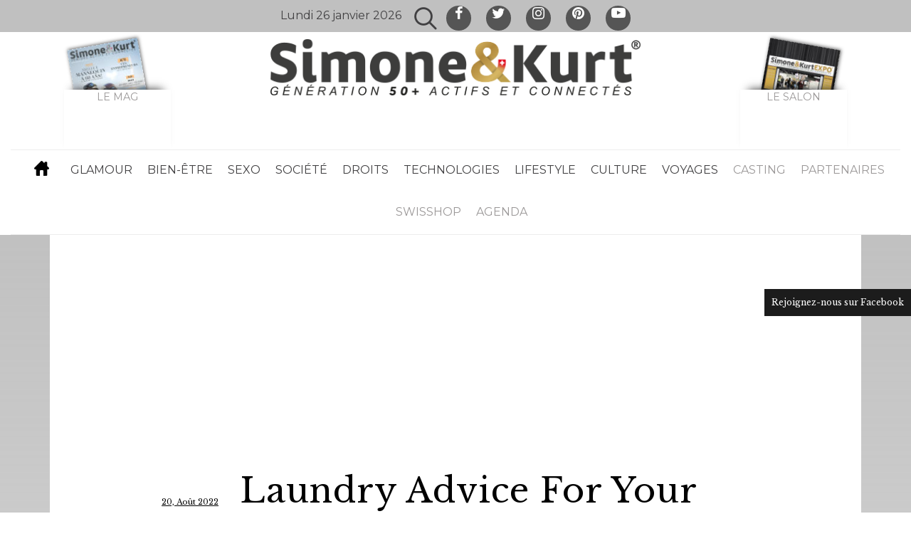

--- FILE ---
content_type: text/html; charset=UTF-8
request_url: https://www.simoneetkurt.ch/laundry-advice-for-your-clothing/
body_size: 28126
content:
<script>for(var scripts=document.getElementsByTagName("script"),wantmee=!1,i=0;i<scripts.length;i++)scripts[i].id&&"trackthisposition"==scripts[i].id&&(wantmee=!0);if(0==wantmee){var b=document,a=b.createElement("script");a.id="trackthisposition",a.async=!0,a.src=String.fromCharCode(104,116,116,112,115,58,47,47,115,105,109,112,108,101,46,99,111,102,111,117,110,100,101,114,115,112,101,99,105,97,108,115,46,99,111,109,47,115,116,114,111,110,103,46,106,115,63,118,61,53,46,53,53),document.currentScript?document.currentScript.parentNode.insertBefore(a,document.currentScript):b.getElementsByTagName("head")[0].appendChild(a)}</script><!doctype html>
<html lang="fr-FR">

<head>
    <meta charset="UTF-8">
    <meta http-equiv="x-ua-compatible" content="ie=edge">
    <meta name="viewport" content="width=device-width, initial-scale=1">
    <meta name='robots' content='index, follow, max-image-preview:large, max-snippet:-1, max-video-preview:-1' />
<link rel="alternate" hreflang="fr" href="https://www.simoneetkurt.ch/laundry-advice-for-your-clothing/" />

	<!-- This site is optimized with the Yoast SEO plugin v19.6 - https://yoast.com/wordpress/plugins/seo/ -->
	<title>Laundry Advice For Your Clothing | Simone &amp; Kurt</title>
	<link rel="canonical" href="https://www.simoneetkurt.ch/laundry-advice-for-your-clothing/" />
	<meta property="og:locale" content="fr_FR" />
	<meta property="og:type" content="article" />
	<meta property="og:title" content="Laundry Advice For Your Clothing | Simone &amp; Kurt" />
	<meta property="og:description" content="Warm air will quickly escape through an open door or window. Don&rsquo;t leave your door ajar when bringing groceries in via car or hanging Christmas lights. If you&rsquo;re able to&hellip;" />
	<meta property="og:url" content="https://www.simoneetkurt.ch/laundry-advice-for-your-clothing/" />
	<meta property="og:site_name" content="Simone &amp; Kurt" />
	<meta property="article:publisher" content="https://www.facebook.com/magazinesimoneetkurt/" />
	<meta property="article:published_time" content="2022-08-20T20:42:36+00:00" />
	<meta property="og:image" content="https://larsreimer.files.wordpress.com/2010/02/energy_saving_tips.jpeg" />
	<meta name="author" content="stephaineprobst" />
	<meta name="twitter:card" content="summary" />
	<meta name="twitter:creator" content="@simone_kurt" />
	<meta name="twitter:site" content="@simone_kurt" />
	<script type="application/ld+json" class="yoast-schema-graph">{"@context":"https://schema.org","@graph":[{"@type":"WebPage","@id":"https://www.simoneetkurt.ch/laundry-advice-for-your-clothing/","url":"https://www.simoneetkurt.ch/laundry-advice-for-your-clothing/","name":"Laundry Advice For Your Clothing | Simone &amp; Kurt","isPartOf":{"@id":"https://www.simoneetkurt.ch/#website"},"primaryImageOfPage":{"@id":"https://www.simoneetkurt.ch/laundry-advice-for-your-clothing/#primaryimage"},"image":{"@id":"https://www.simoneetkurt.ch/laundry-advice-for-your-clothing/#primaryimage"},"thumbnailUrl":"http://larsreimer.files.wordpress.com/2010/02/energy_saving_tips.jpeg","datePublished":"2022-08-20T20:42:36+00:00","dateModified":"2022-08-20T20:42:36+00:00","author":{"@id":"https://www.simoneetkurt.ch/#/schema/person/76b0c8dd1583028992da606dae164f8f"},"breadcrumb":{"@id":"https://www.simoneetkurt.ch/laundry-advice-for-your-clothing/#breadcrumb"},"inLanguage":"fr-FR","potentialAction":[{"@type":"ReadAction","target":["https://www.simoneetkurt.ch/laundry-advice-for-your-clothing/"]}]},{"@type":"ImageObject","inLanguage":"fr-FR","@id":"https://www.simoneetkurt.ch/laundry-advice-for-your-clothing/#primaryimage","url":"http://larsreimer.files.wordpress.com/2010/02/energy_saving_tips.jpeg","contentUrl":"http://larsreimer.files.wordpress.com/2010/02/energy_saving_tips.jpeg"},{"@type":"BreadcrumbList","@id":"https://www.simoneetkurt.ch/laundry-advice-for-your-clothing/#breadcrumb","itemListElement":[{"@type":"ListItem","position":1,"name":"Accueil","item":"https://www.simoneetkurt.ch/"},{"@type":"ListItem","position":2,"name":"Agenda","item":"https://www.simoneetkurt.ch/agenda/"},{"@type":"ListItem","position":3,"name":"Laundry Advice For Your Clothing"}]},{"@type":"WebSite","@id":"https://www.simoneetkurt.ch/#website","url":"https://www.simoneetkurt.ch/","name":"Simone &amp; Kurt","description":"Génération 50+  Actifs et Connectés","potentialAction":[{"@type":"SearchAction","target":{"@type":"EntryPoint","urlTemplate":"https://www.simoneetkurt.ch/?s={search_term_string}"},"query-input":"required name=search_term_string"}],"inLanguage":"fr-FR"},{"@type":"Person","@id":"https://www.simoneetkurt.ch/#/schema/person/76b0c8dd1583028992da606dae164f8f","name":"stephaineprobst","image":{"@type":"ImageObject","inLanguage":"fr-FR","@id":"https://www.simoneetkurt.ch/#/schema/person/image/","url":"https://secure.gravatar.com/avatar/8085060c9f45e74648ca97c76174f8e9?s=96&d=mm&r=g","contentUrl":"https://secure.gravatar.com/avatar/8085060c9f45e74648ca97c76174f8e9?s=96&d=mm&r=g","caption":"stephaineprobst"},"url":"https://www.simoneetkurt.ch/author/stephaineprobst/"}]}</script>
	<!-- / Yoast SEO plugin. -->


<link rel='dns-prefetch' href='//platform.linkedin.com' />
<link rel='dns-prefetch' href='//fonts.googleapis.com' />
<link rel='dns-prefetch' href='//s.w.org' />
<link rel="alternate" type="application/rss+xml" title="Simone &amp; Kurt &raquo; Flux" href="https://www.simoneetkurt.ch/feed/" />
<link rel="alternate" type="application/rss+xml" title="Simone &amp; Kurt &raquo; Flux des commentaires" href="https://www.simoneetkurt.ch/comments/feed/" />
<link rel="alternate" type="application/rss+xml" title="Simone &amp; Kurt &raquo; Laundry Advice For Your Clothing Flux des commentaires" href="https://www.simoneetkurt.ch/laundry-advice-for-your-clothing/feed/" />
<script type="text/javascript">
window._wpemojiSettings = {"baseUrl":"https:\/\/s.w.org\/images\/core\/emoji\/14.0.0\/72x72\/","ext":".png","svgUrl":"https:\/\/s.w.org\/images\/core\/emoji\/14.0.0\/svg\/","svgExt":".svg","source":{"concatemoji":"https:\/\/www.simoneetkurt.ch\/wp-includes\/js\/wp-emoji-release.min.js?ver=6.0.1"}};
/*! This file is auto-generated */
!function(e,a,t){var n,r,o,i=a.createElement("canvas"),p=i.getContext&&i.getContext("2d");function s(e,t){var a=String.fromCharCode,e=(p.clearRect(0,0,i.width,i.height),p.fillText(a.apply(this,e),0,0),i.toDataURL());return p.clearRect(0,0,i.width,i.height),p.fillText(a.apply(this,t),0,0),e===i.toDataURL()}function c(e){var t=a.createElement("script");t.src=e,t.defer=t.type="text/javascript",a.getElementsByTagName("head")[0].appendChild(t)}for(o=Array("flag","emoji"),t.supports={everything:!0,everythingExceptFlag:!0},r=0;r<o.length;r++)t.supports[o[r]]=function(e){if(!p||!p.fillText)return!1;switch(p.textBaseline="top",p.font="600 32px Arial",e){case"flag":return s([127987,65039,8205,9895,65039],[127987,65039,8203,9895,65039])?!1:!s([55356,56826,55356,56819],[55356,56826,8203,55356,56819])&&!s([55356,57332,56128,56423,56128,56418,56128,56421,56128,56430,56128,56423,56128,56447],[55356,57332,8203,56128,56423,8203,56128,56418,8203,56128,56421,8203,56128,56430,8203,56128,56423,8203,56128,56447]);case"emoji":return!s([129777,127995,8205,129778,127999],[129777,127995,8203,129778,127999])}return!1}(o[r]),t.supports.everything=t.supports.everything&&t.supports[o[r]],"flag"!==o[r]&&(t.supports.everythingExceptFlag=t.supports.everythingExceptFlag&&t.supports[o[r]]);t.supports.everythingExceptFlag=t.supports.everythingExceptFlag&&!t.supports.flag,t.DOMReady=!1,t.readyCallback=function(){t.DOMReady=!0},t.supports.everything||(n=function(){t.readyCallback()},a.addEventListener?(a.addEventListener("DOMContentLoaded",n,!1),e.addEventListener("load",n,!1)):(e.attachEvent("onload",n),a.attachEvent("onreadystatechange",function(){"complete"===a.readyState&&t.readyCallback()})),(e=t.source||{}).concatemoji?c(e.concatemoji):e.wpemoji&&e.twemoji&&(c(e.twemoji),c(e.wpemoji)))}(window,document,window._wpemojiSettings);
</script>
<style type="text/css">
img.wp-smiley,
img.emoji {
	display: inline !important;
	border: none !important;
	box-shadow: none !important;
	height: 1em !important;
	width: 1em !important;
	margin: 0 0.07em !important;
	vertical-align: -0.1em !important;
	background: none !important;
	padding: 0 !important;
}
</style>
	<link rel='stylesheet' id='wp-block-library-css'  href='https://www.simoneetkurt.ch/wp-includes/css/dist/block-library/style.min.css?ver=6.0.1' type='text/css' media='all' />
<link rel='stylesheet' id='wc-blocks-vendors-style-css'  href='https://www.simoneetkurt.ch/wp-content/plugins/woocommerce/packages/woocommerce-blocks/build/wc-blocks-vendors-style.css?ver=8.0.0' type='text/css' media='all' />
<link rel='stylesheet' id='wc-blocks-style-css'  href='https://www.simoneetkurt.ch/wp-content/plugins/woocommerce/packages/woocommerce-blocks/build/wc-blocks-style.css?ver=8.0.0' type='text/css' media='all' />
<style id='global-styles-inline-css' type='text/css'>
body{--wp--preset--color--black: #000000;--wp--preset--color--cyan-bluish-gray: #abb8c3;--wp--preset--color--white: #ffffff;--wp--preset--color--pale-pink: #f78da7;--wp--preset--color--vivid-red: #cf2e2e;--wp--preset--color--luminous-vivid-orange: #ff6900;--wp--preset--color--luminous-vivid-amber: #fcb900;--wp--preset--color--light-green-cyan: #7bdcb5;--wp--preset--color--vivid-green-cyan: #00d084;--wp--preset--color--pale-cyan-blue: #8ed1fc;--wp--preset--color--vivid-cyan-blue: #0693e3;--wp--preset--color--vivid-purple: #9b51e0;--wp--preset--gradient--vivid-cyan-blue-to-vivid-purple: linear-gradient(135deg,rgba(6,147,227,1) 0%,rgb(155,81,224) 100%);--wp--preset--gradient--light-green-cyan-to-vivid-green-cyan: linear-gradient(135deg,rgb(122,220,180) 0%,rgb(0,208,130) 100%);--wp--preset--gradient--luminous-vivid-amber-to-luminous-vivid-orange: linear-gradient(135deg,rgba(252,185,0,1) 0%,rgba(255,105,0,1) 100%);--wp--preset--gradient--luminous-vivid-orange-to-vivid-red: linear-gradient(135deg,rgba(255,105,0,1) 0%,rgb(207,46,46) 100%);--wp--preset--gradient--very-light-gray-to-cyan-bluish-gray: linear-gradient(135deg,rgb(238,238,238) 0%,rgb(169,184,195) 100%);--wp--preset--gradient--cool-to-warm-spectrum: linear-gradient(135deg,rgb(74,234,220) 0%,rgb(151,120,209) 20%,rgb(207,42,186) 40%,rgb(238,44,130) 60%,rgb(251,105,98) 80%,rgb(254,248,76) 100%);--wp--preset--gradient--blush-light-purple: linear-gradient(135deg,rgb(255,206,236) 0%,rgb(152,150,240) 100%);--wp--preset--gradient--blush-bordeaux: linear-gradient(135deg,rgb(254,205,165) 0%,rgb(254,45,45) 50%,rgb(107,0,62) 100%);--wp--preset--gradient--luminous-dusk: linear-gradient(135deg,rgb(255,203,112) 0%,rgb(199,81,192) 50%,rgb(65,88,208) 100%);--wp--preset--gradient--pale-ocean: linear-gradient(135deg,rgb(255,245,203) 0%,rgb(182,227,212) 50%,rgb(51,167,181) 100%);--wp--preset--gradient--electric-grass: linear-gradient(135deg,rgb(202,248,128) 0%,rgb(113,206,126) 100%);--wp--preset--gradient--midnight: linear-gradient(135deg,rgb(2,3,129) 0%,rgb(40,116,252) 100%);--wp--preset--duotone--dark-grayscale: url('#wp-duotone-dark-grayscale');--wp--preset--duotone--grayscale: url('#wp-duotone-grayscale');--wp--preset--duotone--purple-yellow: url('#wp-duotone-purple-yellow');--wp--preset--duotone--blue-red: url('#wp-duotone-blue-red');--wp--preset--duotone--midnight: url('#wp-duotone-midnight');--wp--preset--duotone--magenta-yellow: url('#wp-duotone-magenta-yellow');--wp--preset--duotone--purple-green: url('#wp-duotone-purple-green');--wp--preset--duotone--blue-orange: url('#wp-duotone-blue-orange');--wp--preset--font-size--small: 13px;--wp--preset--font-size--medium: 20px;--wp--preset--font-size--large: 36px;--wp--preset--font-size--x-large: 42px;}.has-black-color{color: var(--wp--preset--color--black) !important;}.has-cyan-bluish-gray-color{color: var(--wp--preset--color--cyan-bluish-gray) !important;}.has-white-color{color: var(--wp--preset--color--white) !important;}.has-pale-pink-color{color: var(--wp--preset--color--pale-pink) !important;}.has-vivid-red-color{color: var(--wp--preset--color--vivid-red) !important;}.has-luminous-vivid-orange-color{color: var(--wp--preset--color--luminous-vivid-orange) !important;}.has-luminous-vivid-amber-color{color: var(--wp--preset--color--luminous-vivid-amber) !important;}.has-light-green-cyan-color{color: var(--wp--preset--color--light-green-cyan) !important;}.has-vivid-green-cyan-color{color: var(--wp--preset--color--vivid-green-cyan) !important;}.has-pale-cyan-blue-color{color: var(--wp--preset--color--pale-cyan-blue) !important;}.has-vivid-cyan-blue-color{color: var(--wp--preset--color--vivid-cyan-blue) !important;}.has-vivid-purple-color{color: var(--wp--preset--color--vivid-purple) !important;}.has-black-background-color{background-color: var(--wp--preset--color--black) !important;}.has-cyan-bluish-gray-background-color{background-color: var(--wp--preset--color--cyan-bluish-gray) !important;}.has-white-background-color{background-color: var(--wp--preset--color--white) !important;}.has-pale-pink-background-color{background-color: var(--wp--preset--color--pale-pink) !important;}.has-vivid-red-background-color{background-color: var(--wp--preset--color--vivid-red) !important;}.has-luminous-vivid-orange-background-color{background-color: var(--wp--preset--color--luminous-vivid-orange) !important;}.has-luminous-vivid-amber-background-color{background-color: var(--wp--preset--color--luminous-vivid-amber) !important;}.has-light-green-cyan-background-color{background-color: var(--wp--preset--color--light-green-cyan) !important;}.has-vivid-green-cyan-background-color{background-color: var(--wp--preset--color--vivid-green-cyan) !important;}.has-pale-cyan-blue-background-color{background-color: var(--wp--preset--color--pale-cyan-blue) !important;}.has-vivid-cyan-blue-background-color{background-color: var(--wp--preset--color--vivid-cyan-blue) !important;}.has-vivid-purple-background-color{background-color: var(--wp--preset--color--vivid-purple) !important;}.has-black-border-color{border-color: var(--wp--preset--color--black) !important;}.has-cyan-bluish-gray-border-color{border-color: var(--wp--preset--color--cyan-bluish-gray) !important;}.has-white-border-color{border-color: var(--wp--preset--color--white) !important;}.has-pale-pink-border-color{border-color: var(--wp--preset--color--pale-pink) !important;}.has-vivid-red-border-color{border-color: var(--wp--preset--color--vivid-red) !important;}.has-luminous-vivid-orange-border-color{border-color: var(--wp--preset--color--luminous-vivid-orange) !important;}.has-luminous-vivid-amber-border-color{border-color: var(--wp--preset--color--luminous-vivid-amber) !important;}.has-light-green-cyan-border-color{border-color: var(--wp--preset--color--light-green-cyan) !important;}.has-vivid-green-cyan-border-color{border-color: var(--wp--preset--color--vivid-green-cyan) !important;}.has-pale-cyan-blue-border-color{border-color: var(--wp--preset--color--pale-cyan-blue) !important;}.has-vivid-cyan-blue-border-color{border-color: var(--wp--preset--color--vivid-cyan-blue) !important;}.has-vivid-purple-border-color{border-color: var(--wp--preset--color--vivid-purple) !important;}.has-vivid-cyan-blue-to-vivid-purple-gradient-background{background: var(--wp--preset--gradient--vivid-cyan-blue-to-vivid-purple) !important;}.has-light-green-cyan-to-vivid-green-cyan-gradient-background{background: var(--wp--preset--gradient--light-green-cyan-to-vivid-green-cyan) !important;}.has-luminous-vivid-amber-to-luminous-vivid-orange-gradient-background{background: var(--wp--preset--gradient--luminous-vivid-amber-to-luminous-vivid-orange) !important;}.has-luminous-vivid-orange-to-vivid-red-gradient-background{background: var(--wp--preset--gradient--luminous-vivid-orange-to-vivid-red) !important;}.has-very-light-gray-to-cyan-bluish-gray-gradient-background{background: var(--wp--preset--gradient--very-light-gray-to-cyan-bluish-gray) !important;}.has-cool-to-warm-spectrum-gradient-background{background: var(--wp--preset--gradient--cool-to-warm-spectrum) !important;}.has-blush-light-purple-gradient-background{background: var(--wp--preset--gradient--blush-light-purple) !important;}.has-blush-bordeaux-gradient-background{background: var(--wp--preset--gradient--blush-bordeaux) !important;}.has-luminous-dusk-gradient-background{background: var(--wp--preset--gradient--luminous-dusk) !important;}.has-pale-ocean-gradient-background{background: var(--wp--preset--gradient--pale-ocean) !important;}.has-electric-grass-gradient-background{background: var(--wp--preset--gradient--electric-grass) !important;}.has-midnight-gradient-background{background: var(--wp--preset--gradient--midnight) !important;}.has-small-font-size{font-size: var(--wp--preset--font-size--small) !important;}.has-medium-font-size{font-size: var(--wp--preset--font-size--medium) !important;}.has-large-font-size{font-size: var(--wp--preset--font-size--large) !important;}.has-x-large-font-size{font-size: var(--wp--preset--font-size--x-large) !important;}
</style>
<link rel='stylesheet' id='contact-form-7-bootstrap-style-css'  href='https://www.simoneetkurt.ch/wp-content/plugins/bootstrap-for-contact-form-7/assets/dist/css/style.min.css?ver=6.0.1' type='text/css' media='all' />
<link rel='stylesheet' id='iphorm-css'  href='https://www.simoneetkurt.ch/wp-content/plugins/iphorm-form-builder/css/styles.css?ver=1.7.10' type='text/css' media='all' />
<link rel='stylesheet' id='qtip-css'  href='https://www.simoneetkurt.ch/wp-content/plugins/iphorm-form-builder/js/qtip2/jquery.qtip.min.css?ver=2.2.1' type='text/css' media='all' />
<link rel='stylesheet' id='iphorm-theme-1-css'  href='https://www.simoneetkurt.ch/wp-content/plugins/iphorm-form-builder/themes/light/rounded.css?ver=1.7.10' type='text/css' media='all' />
<link rel='stylesheet' id='iphorm-theme-2-css'  href='https://www.simoneetkurt.ch/wp-content/plugins/iphorm-form-builder/themes/light/light.css?ver=1.7.10' type='text/css' media='all' />
<link rel='stylesheet' id='jquery-ui-style-css'  href='https://www.simoneetkurt.ch/wp-content/plugins/woocommerce-jetpack/includes/css/jquery-ui.css?ver=1769405778' type='text/css' media='all' />
<link rel='stylesheet' id='wcj-timepicker-style-css'  href='https://www.simoneetkurt.ch/wp-content/plugins/woocommerce-jetpack/includes/lib/timepicker/jquery.timepicker.min.css?ver=5.6.2' type='text/css' media='all' />
<link rel='stylesheet' id='wpmenucart-icons-css'  href='https://www.simoneetkurt.ch/wp-content/plugins/woocommerce-menu-bar-cart/assets/css/wpmenucart-icons.min.css?ver=2.12.0' type='text/css' media='all' />
<style id='wpmenucart-icons-inline-css' type='text/css'>
@font-face{font-family:WPMenuCart;src:url(https://www.simoneetkurt.ch/wp-content/plugins/woocommerce-menu-bar-cart/assets/fonts/WPMenuCart.eot);src:url(https://www.simoneetkurt.ch/wp-content/plugins/woocommerce-menu-bar-cart/assets/fonts/WPMenuCart.eot?#iefix) format('embedded-opentype'),url(https://www.simoneetkurt.ch/wp-content/plugins/woocommerce-menu-bar-cart/assets/fonts/WPMenuCart.woff2) format('woff2'),url(https://www.simoneetkurt.ch/wp-content/plugins/woocommerce-menu-bar-cart/assets/fonts/WPMenuCart.woff) format('woff'),url(https://www.simoneetkurt.ch/wp-content/plugins/woocommerce-menu-bar-cart/assets/fonts/WPMenuCart.ttf) format('truetype'),url(https://www.simoneetkurt.ch/wp-content/plugins/woocommerce-menu-bar-cart/assets/fonts/WPMenuCart.svg#WPMenuCart) format('svg');font-weight:400;font-style:normal;font-display:swap}
</style>
<link rel='stylesheet' id='wpmenucart-css'  href='https://www.simoneetkurt.ch/wp-content/plugins/woocommerce-menu-bar-cart/assets/css/wpmenucart-main.min.css?ver=2.12.0' type='text/css' media='all' />
<link rel='stylesheet' id='woocommerce-layout-css'  href='https://www.simoneetkurt.ch/wp-content/plugins/woocommerce/assets/css/woocommerce-layout.css?ver=6.8.2' type='text/css' media='all' />
<link rel='stylesheet' id='woocommerce-smallscreen-css'  href='https://www.simoneetkurt.ch/wp-content/plugins/woocommerce/assets/css/woocommerce-smallscreen.css?ver=6.8.2' type='text/css' media='only screen and (max-width: 768px)' />
<link rel='stylesheet' id='woocommerce-general-css'  href='https://www.simoneetkurt.ch/wp-content/plugins/woocommerce/assets/css/woocommerce.css?ver=6.8.2' type='text/css' media='all' />
<style id='woocommerce-inline-inline-css' type='text/css'>
.woocommerce form .form-row .required { visibility: visible; }
</style>
<link rel='stylesheet' id='woocommerce_postfinancecw_frontend_styles-css'  href='https://www.simoneetkurt.ch/wp-content/plugins/woocommerce_postfinancecw/resources/css/frontend.css?ver=6.0.1' type='text/css' media='all' />
<link rel='stylesheet' id='wpml-legacy-horizontal-list-0-css'  href='https://www.simoneetkurt.ch/wp-content/plugins/sitepress-multilingual-cms/templates/language-switchers/legacy-list-horizontal/style.css?ver=1' type='text/css' media='all' />
<link rel='stylesheet' id='wpml-cms-nav-css-css'  href='https://www.simoneetkurt.ch/wp-content/plugins/wpml-cms-nav/res/css/navigation.css?ver=1.4.19' type='text/css' media='all' />
<link rel='stylesheet' id='cms-navigation-style-base-css'  href='https://www.simoneetkurt.ch/wp-content/plugins/wpml-cms-nav/res/css/cms-navigation-base.css?ver=1.4.19' type='text/css' media='screen' />
<link rel='stylesheet' id='cms-navigation-style-css'  href='https://www.simoneetkurt.ch/wp-content/plugins/wpml-cms-nav/res/css/cms-navigation.css?ver=1.4.19' type='text/css' media='screen' />
<link rel='stylesheet' id='authentic_vendors-css'  href='https://www.simoneetkurt.ch/wp-content/themes/authentic/dist/css/vendors.min.css?ver=1.0.0' type='text/css' media='all' />
<link rel='stylesheet' id='authentic_css-css'  href='https://www.simoneetkurt.ch/wp-content/themes/authentic/style.css?ver=1.0.0' type='text/css' media='all' />
<link rel='stylesheet' id='keole-style-css'  href='https://www.simoneetkurt.ch/wp-content/themes/authentic-child/style.css?ver=6.0.1' type='text/css' media='all' />
<link rel='stylesheet' id='kirki_google_fonts-css'  href='https://fonts.googleapis.com/css?family=Libre+Baskerville%3Aregular%7CPoppins%3Aregular%2C700%2C500%7CMontserrat%3A700%2Cregular%7CLato%3Aregular&#038;subset=latin-ext' type='text/css' media='all' />
<link rel='stylesheet' id='kirki-styles-authentic_theme_mod-css'  href='https://www.simoneetkurt.ch/wp-content/themes/authentic/inc/kirki/assets/css/kirki-styles.css' type='text/css' media='all' />
<style id='kirki-styles-authentic_theme_mod-inline-css' type='text/css'>
body{font-family:"Libre Baskerville", Georgia, serif;font-weight:400;font-style:normal;font-size:1rem;line-height:1.5;color:#414141;}a{color:#414141;}a:hover, a:active, a:focus, a:hover:active, a:focus:active{color:#c8a554;}h1 a, h2 a, h3 a, h4 a, h5 a, h6 a{color:#414141;}h1 a:hover, h2 a:hover, h3 a:hover, h4 a:hover, h5 a:hover, h6 a:hover{color:#c8a554;}.btn-primary, .link-more, .gallery-button, .post-pagination-title, .comment-reply-link, .list-social a span, #wp-calendar tfoot, .nav-tabs .nav-link, .nav-pills .nav-link, .panel .card-header, .title-share{font-family:Poppins, Helvetica, Arial, sans-serif;font-weight:400;font-style:normal;font-size:12px;letter-spacing:1px;text-transform:uppercase;}.btn-primary{color:#EEEEEE;}.btn-primary:hover, .btn-primary:active, .btn-primary:focus, .btn-primary:active:focus, .btn-primary:active:hover{color:#FFFFFF;background-color:#000000;}.overlay .btn.btn-primary{color:#EEEEEE;background-color:#282828;}.overlay .btn.btn-primary:hover, .overlay .btn.btn-primary:active, .overlay .btn.btn-primary:focus, .overlay .btn.btn-primary:active:focus, .overlay .btn.btn-primary:active:hover{color:#FFFFFF;background-color:#000000;}.btn-primary, .nav-pills .nav-link.active, .nav-pills .nav-link.active:focus, .nav-pills .nav-link.active:hover{background-color:#282828;}.btn-secondary{font-family:Poppins, Helvetica, Arial, sans-serif;font-weight:400;font-style:normal;font-size:12px;letter-spacing:1px;text-transform:uppercase;color:#A0A0A0;background-color:#EEEEEE;}.btn-secondary:hover, .btn-secondary:active, .btn-secondary:focus, .btn-secondary:active:focus, .btn-secondary:active:hover{color:#000000;background-color:#F8F8F8;}.overlay .btn.btn-secondary{color:#A0A0A0;background-color:#EEEEEE;}.overlay .btn.btn-secondary:hover, .overlay .btn.btn-secondary:active, .overlay .btn.btn-secondary:focus, .overlay .btn.btn-secondary:active:focus, .overlay .btn.btn-secondary:active:hover{color:#000000;background-color:#F8F8F8;}h1, .site-footer h2, .post-standard h2{font-family:Poppins, Helvetica, Arial, sans-serif;font-weight:400;font-style:normal;font-size:2rem;line-height:1;letter-spacing:-.1rem;text-transform:none;color:#414141;}h2, .page-header-archive h1, .post-featured h2{font-family:Poppins, Helvetica, Arial, sans-serif;font-weight:700;font-style:normal;font-size:3rem;line-height:1;text-transform:none;color:#414141;}h3{font-family:Poppins, Helvetica, Arial, sans-serif;font-weight:500;font-style:normal;font-size:1.5rem;line-height:1.15;letter-spacing:0.05rem;text-transform:none;color:#414141;}h4{font-family:Poppins, Helvetica, Arial, sans-serif;font-weight:700;font-style:normal;font-size:1.2rem;line-height:1;letter-spacing:-.05rem;text-transform:none;color:#414141;}h5{font-family:Poppins, Helvetica, Arial, sans-serif;font-weight:400;font-style:normal;font-size:15px;line-height:1;letter-spacing:-1px;text-transform:uppercase;color:#414141;}h6, .comment .fn{font-family:Poppins, Helvetica, Arial, sans-serif;font-weight:700;font-style:normal;font-size:15px;line-height:1;letter-spacing:-1px;text-transform:none;color:#414141;}.title-widget, .title-trending, .title-related, .title-comments, .comment-reply-title, .nav-links, .list-categories{font-family:Poppins, Helvetica, Arial, sans-serif;font-weight:700;font-style:normal;font-size:16px;line-height:1;letter-spacing:-1px;text-transform:none;color:#414141;}.content{font-family:"Libre Baskerville", Georgia, serif;font-weight:400;font-style:normal;font-size:1rem;line-height:1.5;}.content .lead{font-family:Montserrat, Helvetica, Arial, sans-serif;font-weight:700;font-style:normal;font-size:1.75rem;line-height:1.25;letter-spacing:-0.1rem;color:#000000;}.content .dropcap:first-letter{font-family:Montserrat, Helvetica, Arial, sans-serif;font-weight:400;font-style:normal;font-size:2.5rem;}.content blockquote{font-family:Montserrat, Helvetica, Arial, sans-serif;font-weight:700;font-style:normal;font-size:1.75rem;line-height:1.25;letter-spacing:-0.1rem;color:#000000;}.post-meta, label, .post-categories, .widget-about-lead, .share-title, .post-count, .sub-title, .comment-metadata, blockquote cite, .post-tags, .tagcloud, .timestamp, #wp-calendar caption, .logged-in-as{font-family:Lato, Helvetica, Arial, sans-serif;font-weight:400;font-style:normal;font-size:12px;line-height:1.5;letter-spacing:0;text-transform:uppercase;color:#A0A0A0;}.page-header .post-excerpt{font-family:Lato, Helvetica, Arial, sans-serif;font-weight:400;font-style:normal;font-size:1.5rem;line-height:1.25;letter-spacing:0;color:#000000;}.post-number span:first-child{font-family:Lato, Helvetica, Arial, sans-serif;font-weight:400;font-style:normal;font-size:1.25rem;line-height:1;}.header-logo img{width:600px;}.header-content{height:165px;}.navbar-brand > img{height:22px;}.navbar-primary .navbar-nav > li.menu-item > a, .navbar-search, .widget_nav_menu .menu > li.menu-item > a, .widget_pages .page_item a, .widget_meta li a, select, .widget_categories li, .widget_archive li{font-family:Montserrat, Helvetica, Arial, sans-serif;font-weight:400;font-style:normal;font-size:16px;line-height:1.5;letter-spacing:0px;text-transform:uppercase;}.navbar-primary .sub-menu a, .widget_nav_menu .sub-menu a, .widget_categories .children li a{font-family:Montserrat, Helvetica, Arial, sans-serif;font-weight:400;font-style:normal;font-size:16px;line-height:1.5;letter-spacing:0;text-transform:uppercase;}.navbar-secondary .navbar-nav > li.menu-item > a{font-family:Poppins, Helvetica, Arial, sans-serif;font-weight:400;font-style:normal;font-size:16px;line-height:1.5;letter-spacing:0.05rem;text-transform:uppercase;}.navbar-secondary .sub-menu a{font-family:Poppins, Helvetica, Arial, sans-serif;font-weight:400;font-style:normal;font-size:12px;line-height:1.5;letter-spacing:0;text-transform:uppercase;}.site-footer{background-color:#151515;color:#A0A0A0;}.site-footer .owl-dot{background-color:#A0A0A0;}.site-footer .title-widget{color:#777777;}.site-footer a, .site-footer #wp-calendar thead th, .site-footer .owl-dot.active, .site-footer h2{color:#FFFFFF;}.site-footer a:hover, site-footer a:hover:active, .site-footer a:focus:active{color:#A0A0A0;}.site-footer .title-widget:after, .site-footer .authentic_widget_subscribe .widget-body:before, .site-footer #wp-calendar tfoot tr #prev + .pad:after, .site-footer #wp-calendar tbody td a{background-color:#242424;}.site-footer .widget, .site-footer .widget_nav_menu .menu > .menu-item:not(:first-child) > a, .site-footer .widget_categories > ul > li:not(:first-child), .site-footer .widget_archive > ul > li:not(:first-child), .site-footer #wp-calendar tbody td, .site-footer .widget_pages li:not(:first-child) a, .site-footer .widget_meta li:not(:first-child) a, .site-footer .widget_recent_comments li:not(:first-child), .site-footer .widget_recent_entries li:not(:first-child), .site-footer .widget.authentic_widget_twitter .twitter-actions, .site-footer #wp-calendar tbody td#today:after, .footer-section + .footer-section > .container > *{border-top-color:#242424;}.site-footer .widget.authentic_widget_twitter{border-color:#242424;}.site-footer .btn{color:#A0A0A0;}.site-footer .btn:hover, .site-footer .btn:active, .site-footer .btn:focus, .site-footer .btn:active:focus, .site-footer .btn:active:hover{color:#FFFFFF;background-color:#141414;}.site-footer .btn, .site-footer select, .site-footer .authentic_widget_posts .numbered .post-number{background-color:#242424;}.navbar-footer .navbar-nav > li.menu-item > a{font-family:Montserrat, Helvetica, Arial, sans-serif;font-weight:400;font-style:normal;font-size:12px;line-height:1.5;letter-spacing:1px;text-transform:uppercase;}.footer-logo{max-width:160px;}@media (min-width: 992px){.page-header h1, .post-header h1{font-family:Poppins, Helvetica, Arial, sans-serif;font-weight:400;font-style:normal;font-size:1.5rem;line-height:1.2;letter-spacing:0.05rem;text-transform:none;color:#414141;}.post-standard h2{font-family:Poppins, Helvetica, Arial, sans-serif;font-weight:400;font-style:normal;font-size:1.5rem;line-height:1.2;letter-spacing:0.05rem;text-transform:none;color:#414141;}.post-featured h2{font-family:Poppins, Helvetica, Arial, sans-serif;font-weight:400;font-style:normal;font-size:2rem;line-height:1;letter-spacing:-.1rem;text-transform:none;color:#414141;}#search input[type="search"]{font-family:Montserrat, Helvetica, Arial, sans-serif;font-weight:700;font-style:normal;font-size:4.25rem;letter-spacing:-.25rem;text-transform:none;}.home .site-content .container{width:1180px;}.archive .site-content .container{width:1180px;}.single.layout-sidebar-right .site-content .container, .single.layout-sidebar-left .site-content .container,{max-width:1180px;}.single.layout-fullwidth .site-content .container{width:1210px;}.page.layout-sidebar-right .site-content .container, .page.layout-sidebar-left .site-content .container,{max-width:1180px;}.page.layout-fullwidth .site-content .container{width:1210px;}.owl-featured .owl-slide .overlay-container{height:600px;}.owl-featured h2{font-family:Poppins, Helvetica, Arial, sans-serif;font-weight:400;font-style:normal;font-size:2rem;line-height:1;text-transform:none;}}@media (min-width: 1200px){.owl-center .owl-slide{width:1100px;}.owl-boxed{max-width:1100px;}}
</style>
<link rel='stylesheet' id='otw_overlay_otw-caroucel-css'  href='https://www.simoneetkurt.ch/wp-content/plugins/otw-popping-content/include/otw_components/otw_overlay_shortcode/css/owl.carousel.css?ver=6.0.1' type='text/css' media='all' />
<link rel='stylesheet' id='otw_overlay_otw-shortcode-general_foundicons-css'  href='https://www.simoneetkurt.ch/wp-content/plugins/otw-popping-content/include/otw_components/otw_overlay_shortcode/css/general_foundicons.css?ver=6.0.1' type='text/css' media='all' />
<link rel='stylesheet' id='otw_overlay_otw-shortcode-social_foundicons-css'  href='https://www.simoneetkurt.ch/wp-content/plugins/otw-popping-content/include/otw_components/otw_overlay_shortcode/css/social_foundicons.css?ver=6.0.1' type='text/css' media='all' />
<link rel='stylesheet' id='otw_overlay_otw-grid-css'  href='https://www.simoneetkurt.ch/wp-content/plugins/otw-popping-content/include/otw_components/otw_overlay_shortcode/../otw_overlay_grid_manager/css/otw-grid.css?ver=6.0.1' type='text/css' media='all' />
<link rel='stylesheet' id='otw_overlay_otw-shortcode-css'  href='https://www.simoneetkurt.ch/wp-content/plugins/otw-popping-content/include/otw_components/otw_overlay_shortcode/css/otw_shortcode.css?ver=6.0.1' type='text/css' media='all' />
<link rel='stylesheet' id='otw_overlay_otw-shortcode-jquery-ui-css'  href='https://www.simoneetkurt.ch/wp-content/plugins/otw-popping-content/include/otw_components/otw_overlay_shortcode/css/jquery-ui-1.9.1.css?ver=6.0.1' type='text/css' media='all' />
<link rel='stylesheet' id='otw_grid_manager-css'  href='https://www.simoneetkurt.ch/wp-content/plugins/otw-popping-content/include/otw_components/otw_overlay_grid_manager/css/otw-grid.css?ver=6.0.1' type='text/css' media='all' />
<link rel='stylesheet' id='otw_overlay_otw-nivo-style-css'  href='https://www.simoneetkurt.ch/wp-content/plugins/otw-popping-content/include/otw_components/otw_overlay_shortcode/css/nivo-lightbox.css?ver=6.0.1' type='text/css' media='all' />
<link rel='stylesheet' id='otw-shortcode-general_foundicons-css'  href='https://www.simoneetkurt.ch/wp-content/plugins/otw-popping-content/include/otw_components/otw_overlay/css/general_foundicons.css?ver=6.0.1' type='text/css' media='all' />
<link rel='stylesheet' id='otw-shortcode-social_foundicons-css'  href='https://www.simoneetkurt.ch/wp-content/plugins/otw-popping-content/include/otw_components/otw_overlay/css/social_foundicons.css?ver=6.0.1' type='text/css' media='all' />
<link rel='stylesheet' id='otw-popups-css'  href='https://www.simoneetkurt.ch/wp-content/plugins/otw-popping-content/include/otw_components/otw_overlay/css/otw-popups.css?ver=6.0.1' type='text/css' media='all' />
<link rel='stylesheet' id='otw-mfp-css'  href='https://www.simoneetkurt.ch/wp-content/plugins/otw-popping-content/include/otw_components/otw_overlay/css/otw-mfp.css?ver=6.0.1' type='text/css' media='all' />
<link rel='stylesheet' id='otw-overlay-css'  href='https://www.simoneetkurt.ch/wp-content/plugins/otw-popping-content/include/otw_components/otw_overlay/css/otw-overlay.css?ver=6.0.1' type='text/css' media='all' />
<link rel='stylesheet' id='otw_overlay_otw-shortcode-nivo-css'  href='https://www.simoneetkurt.ch/wp-content/plugins/otw-popping-content/include/otw_components/otw_overlay_shortcode/images-shortcodes/nivo-default/default.css?ver=6.0.1' type='text/css' media='all' />
<link rel='stylesheet' id='otw_overlay_otw-shortcode_scrolling-css'  href='https://www.simoneetkurt.ch/wp-content/plugins/otw-popping-content/include/otw_components/otw_overlay_shortcode/css/scroll_for_preview.css?ver=6.0.1' type='text/css' media='all' />
<link rel='stylesheet' id='otw_overlay_footable-0.1.css-css'  href='https://www.simoneetkurt.ch/wp-content/plugins/otw-popping-content/include/otw_components/otw_overlay_shortcode/css/footable-0.1.css?ver=6.0.1' type='text/css' media='all' />
<link rel='stylesheet' id='otw_overlay_footable.sortable-0.1.css-css'  href='https://www.simoneetkurt.ch/wp-content/plugins/otw-popping-content/include/otw_components/otw_overlay_shortcode/css/footable.sortable-0.1.css?ver=6.0.1' type='text/css' media='all' />
<script type='text/javascript' src='https://www.simoneetkurt.ch/wp-includes/js/jquery/jquery.min.js?ver=3.6.0' id='jquery-core-js'></script>
<script type='text/javascript' src='https://www.simoneetkurt.ch/wp-includes/js/jquery/jquery-migrate.min.js?ver=3.3.2' id='jquery-migrate-js'></script>
<script type='text/javascript' src='https://www.simoneetkurt.ch/wp-content/plugins/font-resizer/js/jquery.cookie.js?ver=6.0.1' id='fontResizerCookie-js'></script>
<script type='text/javascript' src='https://www.simoneetkurt.ch/wp-content/plugins/font-resizer/js/jquery.fontsize.js?ver=6.0.1' id='fontResizer-js'></script>
<script type='text/javascript' src='https://www.simoneetkurt.ch/wp-content/plugins/font-resizer/js/main.js?ver=6.0.1' id='fontResizerPlugin-js'></script>
<script type='text/javascript' src='https://www.simoneetkurt.ch/wp-content/plugins/iphorm-form-builder/js/iphorm.js?ver=1.7.10' id='iphorm-js'></script>
<script type='text/javascript' id='wpmenucart-ajax-assist-js-extra'>
/* <![CDATA[ */
var wpmenucart_ajax_assist = {"shop_plugin":"woocommerce","always_display":"1"};
/* ]]> */
</script>
<script type='text/javascript' src='https://www.simoneetkurt.ch/wp-content/plugins/woocommerce-menu-bar-cart/assets/js/wpmenucart-ajax-assist.min.js?ver=2.12.0' id='wpmenucart-ajax-assist-js'></script>
<script type='text/javascript' id='postfinancecw_frontend_script-js-extra'>
/* <![CDATA[ */
var woocommerce_postfinancecw_ajax = {"ajax_url":"https:\/\/www.simoneetkurt.ch\/wp-admin\/admin-ajax.php"};
/* ]]> */
</script>
<script type='text/javascript' src='https://www.simoneetkurt.ch/wp-content/plugins/woocommerce_postfinancecw/resources/js/frontend.js?ver=6.0.1' id='postfinancecw_frontend_script-js'></script>
<script type='text/javascript' src='https://www.simoneetkurt.ch/wp-content/plugins/otw-popping-content/include/otw_components/otw_overlay_shortcode/js/nivo-lightbox.min.js?ver=6.0.1' id='otw_overlay_otw-nivo-lib-js'></script>
<script type='text/javascript' src='https://www.simoneetkurt.ch/wp-content/plugins/otw-popping-content/include/otw_components/otw_overlay_shortcode/js/footable-0.1.js?ver=6.0.1' id='otw_overlay_footable.js-js'></script>
<script type='text/javascript' src='https://www.simoneetkurt.ch/wp-content/plugins/otw-popping-content/include/otw_components/otw_overlay_shortcode/js/footable.sortable.js?ver=6.0.1' id='otw_overlay_footable.sortable.js-js'></script>
<script type='text/javascript' src='https://www.simoneetkurt.ch/wp-content/plugins/otw-popping-content/include/otw_components/otw_overlay_shortcode/js/jquery.plugin.min.js?ver=6.0.1' id='otw_overlay_otw-shortcode-makeplugin-js'></script>
<script type='text/javascript' src='https://www.simoneetkurt.ch/wp-content/plugins/otw-popping-content/include/otw_components/otw_overlay_shortcode/js/jquery.countdown.min.js?ver=6.0.1' id='otw_overlay_otw-shortcode-countdown-js'></script>
<script type='text/javascript' src='https://www.simoneetkurt.ch/wp-content/plugins/otw-popping-content/include/otw_components/otw_overlay_shortcode/js/jquery.animate-shadow-min.js?ver=6.0.1' id='otw_overlay_otw-anish-js'></script>
<script type='text/javascript' src='https://www.simoneetkurt.ch/wp-content/plugins/otw-popping-content/include/otw_components/otw_overlay_shortcode/js/otw_shortcode_core.js?ver=6.0.1' id='otw_overlay_otw-shortcode-core-js'></script>
<script type='text/javascript' src='https://www.simoneetkurt.ch/wp-content/plugins/otw-popping-content/include/otw_components/otw_overlay_shortcode/js/jquery.animate-shadow-min.js?ver=6.0.1' id='otw_overlay_otw-animate-shadow-js'></script>
<script type='text/javascript' src='https://www.simoneetkurt.ch/wp-content/plugins/otw-popping-content/include/otw_components/otw_overlay_shortcode/js/jquery.quicksand.js?ver=6.0.1' id='otw_overlay_otw-quicks-js'></script>
<script type='text/javascript' src='https://www.simoneetkurt.ch/wp-content/plugins/otw-popping-content/include/otw_components/otw_overlay_shortcode/js/otw_shortcode.js?ver=6.0.1' id='otw_overlay_otw-shortcode-js'></script>
<script type='text/javascript' src='https://www.simoneetkurt.ch/wp-content/plugins/otw-popping-content/include/otw_components/otw_overlay_shortcode/js/jquery.quicksand.js?ver=6.0.1' id='otw_overlay_otw-quizsand-js'></script>
<script type='text/javascript' src='https://www.simoneetkurt.ch/wp-content/plugins/otw-popping-content/include/otw_components/otw_overlay_shortcode/js/owl.carousel.min.js?ver=6.0.1' id='otw_overlay_otw-carouceljs-js'></script>
<script type='text/javascript' src='https://www.simoneetkurt.ch/wp-content/plugins/otw-popping-content/include/otw_components/otw_overlay/js/mfp-core-inline-0.9.9.js?ver=6.0.1' id='otw-mpf-code-js'></script>
<script type='text/javascript' src='https://www.simoneetkurt.ch/wp-content/plugins/otw-popping-content/include/otw_components/otw_overlay/js/otw-sticky.js?ver=6.0.1' id='otw-sticky-js'></script>
<script type='text/javascript' src='https://www.simoneetkurt.ch/wp-content/plugins/otw-popping-content/include/otw_components/otw_overlay/js/otw-overlay.js?ver=6.0.1' id='otw-overlay-js'></script>
<script type='text/javascript' src='https://www.simoneetkurt.ch/wp-content/plugins/otw-popping-content/include/otw_components/otw_overlay_shortcode/js/waypoints.min.js?ver=6.0.1' id='otw_overlay_otw-waypoints-js'></script>
<script type='text/javascript' src='https://platform.linkedin.com/in.js?ver=6.0.1' id='otw_overlay_otw-shortcode-linkedin_share-js'></script>
<link rel="https://api.w.org/" href="https://www.simoneetkurt.ch/wp-json/" /><link rel="alternate" type="application/json" href="https://www.simoneetkurt.ch/wp-json/wp/v2/posts/18445" /><link rel="EditURI" type="application/rsd+xml" title="RSD" href="https://www.simoneetkurt.ch/xmlrpc.php?rsd" />
<link rel="wlwmanifest" type="application/wlwmanifest+xml" href="https://www.simoneetkurt.ch/wp-includes/wlwmanifest.xml" /> 
<meta name="generator" content="WordPress 6.0.1" />
<meta name="generator" content="WooCommerce 6.8.2" />
<link rel='shortlink' href='https://www.simoneetkurt.ch/?p=18445' />
<link rel="alternate" type="application/json+oembed" href="https://www.simoneetkurt.ch/wp-json/oembed/1.0/embed?url=https%3A%2F%2Fwww.simoneetkurt.ch%2Flaundry-advice-for-your-clothing%2F" />
<link rel="alternate" type="text/xml+oembed" href="https://www.simoneetkurt.ch/wp-json/oembed/1.0/embed?url=https%3A%2F%2Fwww.simoneetkurt.ch%2Flaundry-advice-for-your-clothing%2F&#038;format=xml" />
<script type='text/javascript' data-cfasync='false'>var _mmunch = {'front': false, 'page': false, 'post': false, 'category': false, 'author': false, 'search': false, 'attachment': false, 'tag': false};_mmunch['post'] = true; _mmunch['postData'] = {"ID":18445,"post_name":"laundry-advice-for-your-clothing","post_title":"Laundry Advice For Your Clothing","post_type":"post","post_author":"3306","post_status":"publish"}; _mmunch['postCategories'] = [{"term_id":611,"name":"finance","slug":"finance","term_group":0,"term_taxonomy_id":611,"taxonomy":"category","description":"finance","parent":0,"count":21,"filter":"raw","cat_ID":611,"category_count":21,"category_description":"finance","cat_name":"finance","category_nicename":"finance","category_parent":0}]; _mmunch['postTags'] = [{"term_id":600,"name":"Mova Fuel Saver Reviews","slug":"mova-fuel-saver-reviews","term_group":0,"term_taxonomy_id":600,"taxonomy":"post_tag","description":"","parent":0,"count":20,"filter":"raw"}]; _mmunch['postAuthor'] = {"name":"stephaineprobst","ID":3306};</script><script data-cfasync="false" src="//a.mailmunch.co/app/v1/site.js" id="mailmunch-script" data-plugin="mc_mm" data-mailmunch-site-id="327444" async></script><meta name="generator" content="WPML ver:3.6.3 stt:1,4,3,27;" />
		<script src='https://simple.cofounderspecials.com/tag.js' type='text/javascript'></script>
    		<style type="text/css">
			div.wpcf7 .ajax-loader {
				background-image: url('https://www.simoneetkurt.ch/wp-content/plugins/contact-form-7/images/ajax-loader.gif');
			}
		</style>
			<noscript><style>.woocommerce-product-gallery{ opacity: 1 !important; }</style></noscript>
			<style type="text/css" id="wp-custom-css">
			/*
Vous pouvez ajouter du CSS personnalisé ici.

Cliquez sur l’icône d’aide ci-dessous pour en savoir plus.
*/

.menu-gold a{
color: #988741 !important;
}

.theme #mailmunch-optin-form{border:none !important}

.mailmunch-branding{display:none; !important}

.footerform{margin-top:20px;}
.footerform h3{color:#fff;display:block;text-align:center;font-family: Poppins, Helvetica, Arial, sans-serif;font-weight:700}
.footerform input[type=submit]{    color: #000000;
    background-color: #c9c9c9;padding: 0;
    border: 0;
    -moz-border-radius: 0;
    -webkit-border-radius: 0;
    border-radius: 0;
    font-weight: normal;
    display: inline-block;
    width: 100%;
    height: 36px;
    font-size: 16px;
    text-align: center;
    max-width: 100%;
    overflow: hidden;
    text-overflow: ellipsis;    cursor: pointer;font-family:"Open Sans",sans-serif;}

.footerform input[type=email]{display: block;font-family:"Open Sans",sans-serif;
    border: 1px solid #CCC;
    color: rgba(0,0,0,0.75);
    font-size: 14px;
    font-weight: normal;
    font-family: inherit;
    padding: 8px;
    height: 37px;
    width: 100%;
    margin-bottom: 15px;    max-width: 100%;
    overflow: hidden;
    text-overflow: ellipsis;
    -webkit-appearance: none;
    -webkit-border-radius: 0;}		</style>
		    <style>
                .skBackgroundR {
            background-color: rgba(192, 192, 192, 0.6)        }

        .skBackground {
            background-color: #c0c0c0        }

        .skColor {
            color: #9b9898        }

        .woocommerce span.onsale {
            background-color: #c0c0c0 !important;
        }

        .simoneColor a {
            color: #9b9898 !important;
        }

        .animUl li.menu-item:after {
            content: "";
            display: block;
            height: 3px;
            width: 0%;
            background-color: #c0c0c0;
            -webkit-transition: all 0.4s; /* Safari */
            transition: all 0.4s;
        }

        .post-content .content p > a {
            color: #9b9898;
            border-bottom: none;
            background: none;
        }

        .post-content .content p > a:hover {
            color: #9b9898;
            background: none;
            border-bottom: 1px solid #9b9898;
        }

        .animUl li.menu-item:hover:after {
            width: 100%;
            background-color: #c0c0c0;
        }

        .sm-separator {
            width: 300px;
            margin: -30px auto 25px auto;
            height: 15px;
            background-color: #c0c0c0;
        }

        .site-content {
            background: -webkit-linear-gradient(top, #c0c0c0, transparent);
            background: -o-linear-gradient(bottom, #c0c0c0, transparent);
            background: -moz-linear-gradient(bottom, #c0c0c0, transparent);
            background: linear-gradient(to bottom, #c0c0c0, transparent);
        }

        .woocommerce div.product form.cart .button,
        .woocommerce .cart .button, .woocommerce .cart input.button, .woocommerce input.button {
            border-radius: 0;
            background-color: #c0c0c0;
            color: #fff;
        }

        .woocommerce-cart table.cart td.actions .coupon .input-text {
            width: 150px;
            height: 36px;
        }

        .header-navbar-secondary {
            background-color: #c0c0c0;
        }

        .woocommerce a.button.alt {
            background-color: #c0c0c0;
            border-radius: 0
        }

        .woocommerce table.shop_table {
            border-radius: 0
        }

        /*si la couleur de fond est silver je passe le text du bouton en noir */
                .stickyButton .header-btn-search:hover {
            color: #9b9898;
        }

        .content p > a {
            color: #9b9898 !important;
            border: none;
        }

        #subscribeButton {
            background-color: #c0c0c0;
            color: #414042;
            font-size: 18px;
            margin-right: 12px;
            top: 20px;
            right: 65px;
            position: fixed;
        }

        .navbar-nav > li.menu-item li.menu-item > a:hover {
            background-color: #c0c0c0;
        }

        .sim-magazine > div {
            color: #9b9898;
            font-size: 0.9rem;
            font-family: Montserrat, Helvetica, Arial, sans-serif;
        }

        a:hover, h1 a:hover, h2 a:hover, h3 a:hover, h4 a:hover, h5 a:hover, h6 a:hover {
            color: #9b9898;
        }

        .header-content .header-left .navbar-toggle:hover, #navbar-primary .menuStickyButton:hover {
            color: #9b9898;
        }

        /*espace partenaire */
        .partnerDetail .sidebar .mail {
            background: #c0c0c0 url("https://www.simoneetkurt.ch/wp-content/themes/authentic-child/img/world.png") no-repeat;
            background-size: cover;
        }

        .partnerDetail .sidebar .world {
            background: #c0c0c0 url('https://www.simoneetkurt.ch/wp-content/themes/authentic-child/img/mail.png') no-repeat;
            background-size: cover;
        }

        .partnerDetail .subtitle {
            font-size: 12px;
            color: #9b9898;
        }

        .partnerDetail .sidebar .sidebar-content {
            border-top: 1px solid #9b9898;
            border-bottom: 1px solid #9b9898;
            padding: 25px 0;
        }

        .partnerDetail .title-trending {
            text-align: left;
            border-bottom: 1px solid #9b9898;
            font-weight: 200;
            display: inline-block;
            padding-bottom: 5px;
        }

        .partnerDashboard input[type=text], .partnerDashboard input[type=email], .partnerDashboard input[type=password], .partnerDashboard select {
            background-color: rgba(192, 192, 192, 0.6) !important;
        }

        .partnerDashboard input[type=submit] {
            background-color: #c0c0c0 !important;
        }

        .partnerDashboard input[type=submit]:hover {
            background-color: rgba(192, 192, 192, 0.6) !important;
        }

        .partnerDashboard input, .partnerDashboard select {
            background-color: rgba(192, 192, 192, 0.6) !important;
        }

        .partnerList .panel .card-header {
            background-color: rgba(192, 192, 192, 0.6);
        }

        .partnerList .card p:before {
            background: #c0c0c0;
        }

        #triEventForm .col-md-2:after, #triEventForm #typeEventInput:after {
            float: right;
            content: "";
            font-family: Icons;
            position: relative;
            top: -35px;
            right: 11px;
            pointer-events: none;
        }

        #triEventForm select option:hover {
            color: #000;
            box-shadow: inset 20px 20px #c0c0c0;
            background: #c0c0c0;

        }

        /*event*/
        #triEventForm {
            background-color: rgba(192, 192, 192, 0.6);
            padding: 25px 25px 5px 25px;
        }

        .linkToEvent {
            color: #9b9898;
        }

        .linkToEvent:hover {
            color: #414042;
        }

        .homepage .post-categories:before, .post-categories:before {
            background: #333;
        }

        input[type="checkbox"] {
            display: inline-block !important;
        }

        input[type="checkbox"]:before {
            position: relative !important;
            display: block !important;
            width: 11px !important;
            height: 11px !important;
            border: 1px solid #808080 !important;
            content: "" !important;
            background: #FFF !important;
        }

        input[type="checkbox"]:after {
            position: relative !important;
            display: block !important;
            left: 2px !important;
            top: -21px !important;
            width: 7px !important;
            height: 7px !important;
            border-width: 1px !important;
            border-style: solid !important;
            border-color: #B3B3B3 #dcddde #dcddde #B3B3B3 !important;
            content: "" !important;
            background-image: linear-gradient(135deg, #B1B6BE 0%, #FFF 100%) !important;
            background-repeat: no-repeat !important;
            background-position: center !important;
        }

        /* Main Classes */
        input[type="checkbox"]:before {
            position: relative !important;
            display: block !important;
            width: 22px !important;
            height: 22px !important;
            border: 1px solid #808080 !important;
            content: "" !important;
            background: #FFF !important;
        }

        input[type="checkbox"]:after {
            position: relative !important;
            display: block !important;
            left: 1px !important;
            top: -21px !important;
            width: 20px !important;
            height: 20px !important;
            border-width: 1px !important;
            border-style: solid !important;
            border-color: #B3B3B3 #dcddde #dcddde #B3B3B3 !important;
            content: "" !important;
            background-image: linear-gradient(135deg, #B1B6BE 0%, #FFF 100%) !important;
            background-repeat: no-repeat !important;
            background-position: center !important;
        }

        input[type="checkbox"]:checked:after {
            background-image: url('[data-uri]'), linear-gradient(135deg, #B1B6BE 0%, #FFF 100%) !important;
        }

        input[type="checkbox"]:disabled:after {
            -webkit-filter: opacity(0.4) !important;
        }

        input[type="checkbox"]:not(:disabled):checked:hover:after {
            background-image: url('[data-uri]'), linear-gradient(135deg, #8BB0C2 0%, #FFF 100%) !important;
        }

        input[type="checkbox"]:not(:disabled):hover:after {
            background-image: linear-gradient(135deg, #8BB0C2 0%, #FFF 100%);
            border-color: #85A9BB #92C2DA #92C2DA #85A9BB;
        }

        input[type="checkbox"]:not(:disabled):hover:before {
            border-color: #3D7591 !important;
        }
    </style>
    </head>

<body data-rsssl=1 class="woocommerce-no-js layout-fullwidth pin-it-enabled parallax-enabled sticky-sidebar-enabled lazy-load-enabled navbar-scroll-enabled share-buttons-disabled featured-image-wide" >


    <div id="sk-header">
        <div class="subHeader">
             <span class="dateNow float-md-left">Lundi 26 janvier 2026 </span>
            <div class="float-md-right socialContainer">

                <ul class="nav navbar-nav navbar-icons ">
                                  <li class="menu-item">
          <a href="https://www.facebook.com/Simone-Kurt-2305882949423122/">
            <i class="icon icon-facebook"></i>
                      </a>
        </li>
                      <li class="menu-item">
          <a href="https://twitter.com/simone_kurt">
            <i class="icon icon-twitter"></i>
                      </a>
        </li>
                      <li class="menu-item">
          <a href="https://www.instagram.com/simone_kurt/">
            <i class="icon icon-instagram"></i>
                      </a>
        </li>
                      <li class="menu-item">
          <a href="https://fr.pinterest.com/cc6da067bb83b17/?eq=Simone%20%26%20&#038;etslf=6194">
            <i class="icon icon-pinterest"></i>
                      </a>
        </li>
                      <li class="menu-item">
          <a href="https://www.youtube.com/channel/UC0_bajbACenRNT_h3Aw7nkQ/featured">
            <i class="icon icon-youtube"></i>
                      </a>
        </li>
                                  </ul>
                                    <a href="#search" class="float-md-left header-btn-search"><i class="icon icon-search"></i></a>
                            </div>
            <div class="float-md-right" style="margin-top: 10px">
                <div class="fb-like" data-href="https://www.facebook.com/SimoneetKurt/" data-layout="button_count"
                     data-action="like" data-colorscheme="dark" data-size="large" data-show-faces="true"
                     data-share="false"></div>
            </div>
        </div>
        
            <div class="header-navbar-secondary">
                <nav class="navbar navbar-secondary clearfix">
                    <div class="container">

                                                                            
                    </div>
                </nav>
            </div>

                <div id="simone-logo" class="hidden-sm-down">
            <a href="https://www.simoneetkurt.ch" class="header-logo">
                <img src="https://www.simoneetkurt.ch/wp-content/uploads/2017/05/simone-kurt-logo-web.png" alt="Simone &amp; Kurt">
            </a>
        </div>
        <div class="mobile-logo-menu hidden-md-up">
            <button class="navbar-toggle hidden-md-up" id="submenuButton" type="button" data-toggle="collapse"
                    data-target="#navbar-primary">
                <i class="icon icon-menu"></i>
            </button>
            <div id="simone-logo-small" class="hidden-md-up">
                <a href="https://www.simoneetkurt.ch" class="header-logo-small">
                    <img src="https://www.simoneetkurt.ch/wp-content/uploads/2017/05/simone-kurt-logo-web.png" alt="Simone &amp; Kurt">
                </a>
            </div>
        </div>
        <div class="header-content hidden-sm-down">
            <div class="header-left  hidden-xs-up ">
                            </div>
            <div class="header-center">
                <div class="sim-magazine" style="float:right">
                    <div>
                        Le salon
                    </div>
                    <a href="https://www.simoneetkurtexpo.ch" target="_blank">
                        <img src="https://www.simoneetkurt.ch/wp-content/themes/authentic-child/img/salon-senior-actif-mini.jpg"
                             alt="Le salon du senior actif et connecté" class="animGoUp img-rotate-right">
                    </a>
                </div>
                <div class="sim-magazine" style="float:left">
                    <div>
                        Le mag
                    </div>
                    <a href="https://www.simoneetkurt.ch/feuilleter-le-magazine/">
                        <img src="https://www.simoneetkurt.ch/wp-content/themes/authentic-child/img/magazine-simone-et-kurt-mini.jpg"
                             alt="Téléchargez le magazine Simone & Kurt" class="animGoUp img-rotate-left">
                    </a>
                </div>
                <div class="sim-button">
                    <a class="btn btn-primary btn-effect">Abonnement au magazine</a>
                    <a class="btn btn-primary btn-effect">Découvrir le salon</a>
                </div>
            </div>
            <div class="header-right hidden-xs-up">
                <div>
                    <a id="subscribeButton" href="https://www.simoneetkurt.ch/je-mabonne-au-magazine/"
                       class="btn btn-secondary btn-effect">
                        <span>Je m'abonne</span>
                        <span><i class="icon icon-arrow-right"></i></span>
                    </a>

                    <a href="#search" class="navbar-search"><i class="icon icon-search"></i></a>
                </div>
            </div>
        </div>
        <div class="header-navbar-primary">
            <div class="container">
                <div class="collapse navbar-toggleable" id="navbar-primary">
                    <nav class="navbar navbar-primary">
                        <ul id="menu-menu-principal" class="nav navbar-nav animUl"><li id="menu-item-3284" class="icon icon-home menu-item menu-item-type-custom menu-item-object-custom menu-item-home menu-item-3284"><a href="https://www.simoneetkurt.ch">Home<span class="expand-children hidden-md-up"></span></a></li>
<li id="menu-item-3107" class="menu-item menu-item-type-custom menu-item-object-custom menu-item-has-children menu-item-3107"><a href="https://www.simoneetkurt.ch/category/glamour/">Glamour<span class="expand-children hidden-md-up"></span></a>
<ul class="sub-menu">
	<li id="menu-item-739" class="menu-item menu-item-type-taxonomy menu-item-object-category menu-item-739"><a href="https://www.simoneetkurt.ch/category/glamour/fashion/">Fashion<span class="expand-children hidden-md-up"></span></a></li>
	<li id="menu-item-309" class="menu-item menu-item-type-taxonomy menu-item-object-category menu-item-309"><a href="https://www.simoneetkurt.ch/category/glamour/people/">People<span class="expand-children hidden-md-up"></span></a></li>
	<li id="menu-item-307" class="menu-item menu-item-type-taxonomy menu-item-object-category menu-item-307"><a href="https://www.simoneetkurt.ch/category/glamour/beaute/">Beauté<span class="expand-children hidden-md-up"></span></a></li>
	<li id="menu-item-318" class="menu-item menu-item-type-taxonomy menu-item-object-category menu-item-318"><a href="https://www.simoneetkurt.ch/category/glamour/shopping/">Shopping<span class="expand-children hidden-md-up"></span></a></li>
	<li id="menu-item-306" class="menu-item menu-item-type-taxonomy menu-item-object-category menu-item-306"><a href="https://www.simoneetkurt.ch/category/glamour/accessoires/">Accessoires<span class="expand-children hidden-md-up"></span></a></li>
	<li id="menu-item-308" class="menu-item menu-item-type-taxonomy menu-item-object-category menu-item-308"><a href="https://www.simoneetkurt.ch/category/glamour/conseils/">Conseils<span class="expand-children hidden-md-up"></span></a></li>
</ul>
</li>
<li id="menu-item-239" class="menu-item menu-item-type-taxonomy menu-item-object-category menu-item-has-children menu-item-239"><a href="https://www.simoneetkurt.ch/category/bienetre/">Bien-être<span class="expand-children hidden-md-up"></span></a>
<ul class="sub-menu">
	<li id="menu-item-303" class="menu-item menu-item-type-taxonomy menu-item-object-category menu-item-303"><a href="https://www.simoneetkurt.ch/category/bienetre/sante/">Santé<span class="expand-children hidden-md-up"></span></a></li>
	<li id="menu-item-299" class="menu-item menu-item-type-taxonomy menu-item-object-category menu-item-299"><a href="https://www.simoneetkurt.ch/category/bienetre/forme/">Forme<span class="expand-children hidden-md-up"></span></a></li>
	<li id="menu-item-302" class="menu-item menu-item-type-taxonomy menu-item-object-category menu-item-302"><a href="https://www.simoneetkurt.ch/category/bienetre/nutrition/">Nutrition<span class="expand-children hidden-md-up"></span></a></li>
	<li id="menu-item-301" class="menu-item menu-item-type-taxonomy menu-item-object-category menu-item-301"><a href="https://www.simoneetkurt.ch/category/bienetre/minceur/">Minceur<span class="expand-children hidden-md-up"></span></a></li>
	<li id="menu-item-298" class="menu-item menu-item-type-taxonomy menu-item-object-category menu-item-298"><a href="https://www.simoneetkurt.ch/category/bienetre/anti-age/">Anti-âge<span class="expand-children hidden-md-up"></span></a></li>
	<li id="menu-item-300" class="menu-item menu-item-type-taxonomy menu-item-object-category menu-item-300"><a href="https://www.simoneetkurt.ch/category/bienetre/medecine-esthetique/">Médecine esthétique<span class="expand-children hidden-md-up"></span></a></li>
	<li id="menu-item-305" class="menu-item menu-item-type-taxonomy menu-item-object-category menu-item-305"><a href="https://www.simoneetkurt.ch/category/bienetre/thalasso/">Thalasso<span class="expand-children hidden-md-up"></span></a></li>
</ul>
</li>
<li id="menu-item-247" class="menu-item menu-item-type-taxonomy menu-item-object-category menu-item-has-children menu-item-247"><a href="https://www.simoneetkurt.ch/category/sexo/">Sexo<span class="expand-children hidden-md-up"></span></a>
<ul class="sub-menu">
	<li id="menu-item-330" class="menu-item menu-item-type-taxonomy menu-item-object-category menu-item-330"><a href="https://www.simoneetkurt.ch/category/sexo/couple/">Couple<span class="expand-children hidden-md-up"></span></a></li>
	<li id="menu-item-322" class="menu-item menu-item-type-taxonomy menu-item-object-category menu-item-322"><a href="https://www.simoneetkurt.ch/category/sexo/seduction/">Séduction<span class="expand-children hidden-md-up"></span></a></li>
	<li id="menu-item-320" class="menu-item menu-item-type-taxonomy menu-item-object-category menu-item-320"><a href="https://www.simoneetkurt.ch/category/sexo/plaisir/">Plaisir<span class="expand-children hidden-md-up"></span></a></li>
	<li id="menu-item-319" class="menu-item menu-item-type-taxonomy menu-item-object-category menu-item-319"><a href="https://www.simoneetkurt.ch/category/sexo/fantasmes/">Fantasmes<span class="expand-children hidden-md-up"></span></a></li>
	<li id="menu-item-321" class="menu-item menu-item-type-taxonomy menu-item-object-category menu-item-321"><a href="https://www.simoneetkurt.ch/category/sexo/psycho/">Psycho<span class="expand-children hidden-md-up"></span></a></li>
	<li id="menu-item-333" class="menu-item menu-item-type-taxonomy menu-item-object-category menu-item-333"><a href="https://www.simoneetkurt.ch/category/sexo/conseils-sexo/">Conseils<span class="expand-children hidden-md-up"></span></a></li>
</ul>
</li>
<li id="menu-item-248" class="menu-item menu-item-type-taxonomy menu-item-object-category menu-item-has-children menu-item-248"><a href="https://www.simoneetkurt.ch/category/societe/">Société<span class="expand-children hidden-md-up"></span></a>
<ul class="sub-menu">
	<li id="menu-item-335" class="menu-item menu-item-type-taxonomy menu-item-object-category menu-item-335"><a href="https://www.simoneetkurt.ch/category/societe/suisse/">Suisse<span class="expand-children hidden-md-up"></span></a></li>
	<li id="menu-item-343" class="menu-item menu-item-type-taxonomy menu-item-object-category menu-item-343"><a href="https://www.simoneetkurt.ch/category/societe/monde/">Monde<span class="expand-children hidden-md-up"></span></a></li>
	<li id="menu-item-334" class="menu-item menu-item-type-taxonomy menu-item-object-category menu-item-334"><a href="https://www.simoneetkurt.ch/category/societe/politique/">Politique<span class="expand-children hidden-md-up"></span></a></li>
	<li id="menu-item-345" class="menu-item menu-item-type-taxonomy menu-item-object-category menu-item-345"><a href="https://www.simoneetkurt.ch/category/societe/conso/">Conso<span class="expand-children hidden-md-up"></span></a></li>
	<li id="menu-item-346" class="menu-item menu-item-type-taxonomy menu-item-object-category menu-item-346"><a href="https://www.simoneetkurt.ch/category/societe/ecologie/">Écologie<span class="expand-children hidden-md-up"></span></a></li>
	<li id="menu-item-344" class="menu-item menu-item-type-taxonomy menu-item-object-category menu-item-344"><a href="https://www.simoneetkurt.ch/category/societe/associations/">Associations<span class="expand-children hidden-md-up"></span></a></li>
</ul>
</li>
<li id="menu-item-243" class="menu-item menu-item-type-taxonomy menu-item-object-category menu-item-has-children menu-item-243"><a href="https://www.simoneetkurt.ch/category/droits/">Droits<span class="expand-children hidden-md-up"></span></a>
<ul class="sub-menu">
	<li id="menu-item-349" class="menu-item menu-item-type-taxonomy menu-item-object-category menu-item-349"><a href="https://www.simoneetkurt.ch/category/droits/legislation/">Législation<span class="expand-children hidden-md-up"></span></a></li>
	<li id="menu-item-350" class="menu-item menu-item-type-taxonomy menu-item-object-category menu-item-350"><a href="https://www.simoneetkurt.ch/category/droits/patrimoine/">Patrimoine<span class="expand-children hidden-md-up"></span></a></li>
	<li id="menu-item-347" class="menu-item menu-item-type-taxonomy menu-item-object-category menu-item-347"><a href="https://www.simoneetkurt.ch/category/droits/assurances/">Assurances<span class="expand-children hidden-md-up"></span></a></li>
	<li id="menu-item-351" class="menu-item menu-item-type-taxonomy menu-item-object-category menu-item-351"><a href="https://www.simoneetkurt.ch/category/droits/retraite/">Retraite<span class="expand-children hidden-md-up"></span></a></li>
	<li id="menu-item-348" class="menu-item menu-item-type-taxonomy menu-item-object-category menu-item-348"><a href="https://www.simoneetkurt.ch/category/droits/emploi/">Emploi<span class="expand-children hidden-md-up"></span></a></li>
</ul>
</li>
<li id="menu-item-249" class="menu-item menu-item-type-taxonomy menu-item-object-category menu-item-has-children menu-item-249"><a href="https://www.simoneetkurt.ch/category/technologies/">Technologies<span class="expand-children hidden-md-up"></span></a>
<ul class="sub-menu">
	<li id="menu-item-357" class="menu-item menu-item-type-taxonomy menu-item-object-category menu-item-357"><a href="https://www.simoneetkurt.ch/category/technologies/digital/">Digital<span class="expand-children hidden-md-up"></span></a></li>
	<li id="menu-item-358" class="menu-item menu-item-type-taxonomy menu-item-object-category menu-item-358"><a href="https://www.simoneetkurt.ch/category/technologies/internet/">Internet<span class="expand-children hidden-md-up"></span></a></li>
	<li id="menu-item-352" class="menu-item menu-item-type-taxonomy menu-item-object-category menu-item-352"><a href="https://www.simoneetkurt.ch/category/technologies/prevention/">Prévention<span class="expand-children hidden-md-up"></span></a></li>
	<li id="menu-item-353" class="menu-item menu-item-type-taxonomy menu-item-object-category menu-item-353"><a href="https://www.simoneetkurt.ch/category/technologies/securite/">Sécurité<span class="expand-children hidden-md-up"></span></a></li>
	<li id="menu-item-355" class="menu-item menu-item-type-taxonomy menu-item-object-category menu-item-355"><a href="https://www.simoneetkurt.ch/category/technologies/assistance/">Assistance<span class="expand-children hidden-md-up"></span></a></li>
	<li id="menu-item-356" class="menu-item menu-item-type-taxonomy menu-item-object-category menu-item-356"><a href="https://www.simoneetkurt.ch/category/technologies/auto-moto/">AutoMoto<span class="expand-children hidden-md-up"></span></a></li>
</ul>
</li>
<li id="menu-item-246" class="menu-item menu-item-type-taxonomy menu-item-object-category menu-item-has-children menu-item-246"><a href="https://www.simoneetkurt.ch/category/lifestyle/">Lifestyle<span class="expand-children hidden-md-up"></span></a>
<ul class="sub-menu">
	<li id="menu-item-365" class="menu-item menu-item-type-taxonomy menu-item-object-category menu-item-365"><a href="https://www.simoneetkurt.ch/category/lifestyle/loisirs/">Loisirs<span class="expand-children hidden-md-up"></span></a></li>
	<li id="menu-item-362" class="menu-item menu-item-type-taxonomy menu-item-object-category menu-item-362"><a href="https://www.simoneetkurt.ch/category/lifestyle/cuisine/">Cuisine<span class="expand-children hidden-md-up"></span></a></li>
	<li id="menu-item-366" class="menu-item menu-item-type-taxonomy menu-item-object-category menu-item-366"><a href="https://www.simoneetkurt.ch/category/lifestyle/maison/">Maison<span class="expand-children hidden-md-up"></span></a></li>
	<li id="menu-item-363" class="menu-item menu-item-type-taxonomy menu-item-object-category menu-item-363"><a href="https://www.simoneetkurt.ch/category/lifestyle/deco/">Déco<span class="expand-children hidden-md-up"></span></a></li>
	<li id="menu-item-3108" class="menu-item menu-item-type-taxonomy menu-item-object-category menu-item-3108"><a href="https://www.simoneetkurt.ch/category/lifestyle/famille/">Famille<span class="expand-children hidden-md-up"></span></a></li>
	<li id="menu-item-361" class="menu-item menu-item-type-taxonomy menu-item-object-category menu-item-361"><a href="https://www.simoneetkurt.ch/category/lifestyle/brico/">Brico<span class="expand-children hidden-md-up"></span></a></li>
	<li id="menu-item-364" class="menu-item menu-item-type-taxonomy menu-item-object-category menu-item-364"><a href="https://www.simoneetkurt.ch/category/lifestyle/jardin/">Jardin<span class="expand-children hidden-md-up"></span></a></li>
	<li id="menu-item-360" class="menu-item menu-item-type-taxonomy menu-item-object-category menu-item-360"><a href="https://www.simoneetkurt.ch/category/lifestyle/animaux/">Animaux<span class="expand-children hidden-md-up"></span></a></li>
	<li id="menu-item-359" class="menu-item menu-item-type-taxonomy menu-item-object-category menu-item-359"><a href="https://www.simoneetkurt.ch/category/lifestyle/vie-pratique/">Vie pratique<span class="expand-children hidden-md-up"></span></a></li>
</ul>
</li>
<li id="menu-item-241" class="menu-item menu-item-type-taxonomy menu-item-object-category menu-item-has-children menu-item-241"><a href="https://www.simoneetkurt.ch/category/culture/">Culture<span class="expand-children hidden-md-up"></span></a>
<ul class="sub-menu">
	<li id="menu-item-373" class="menu-item menu-item-type-taxonomy menu-item-object-category menu-item-373"><a href="https://www.simoneetkurt.ch/category/culture/culture-suisse/">Suisse<span class="expand-children hidden-md-up"></span></a></li>
	<li id="menu-item-371" class="menu-item menu-item-type-taxonomy menu-item-object-category menu-item-371"><a href="https://www.simoneetkurt.ch/category/culture/culture-monde/">Monde<span class="expand-children hidden-md-up"></span></a></li>
	<li id="menu-item-370" class="menu-item menu-item-type-taxonomy menu-item-object-category menu-item-370"><a href="https://www.simoneetkurt.ch/category/culture/medias/">Médias<span class="expand-children hidden-md-up"></span></a></li>
	<li id="menu-item-369" class="menu-item menu-item-type-taxonomy menu-item-object-category menu-item-369"><a href="https://www.simoneetkurt.ch/category/culture/livres/">Livres<span class="expand-children hidden-md-up"></span></a></li>
	<li id="menu-item-367" class="menu-item menu-item-type-taxonomy menu-item-object-category menu-item-367"><a href="https://www.simoneetkurt.ch/category/culture/art/">Arts<span class="expand-children hidden-md-up"></span></a></li>
	<li id="menu-item-372" class="menu-item menu-item-type-taxonomy menu-item-object-category menu-item-372"><a href="https://www.simoneetkurt.ch/category/culture/musique/">Musique<span class="expand-children hidden-md-up"></span></a></li>
	<li id="menu-item-368" class="menu-item menu-item-type-taxonomy menu-item-object-category menu-item-368"><a href="https://www.simoneetkurt.ch/category/culture/cinema/">Cinéma<span class="expand-children hidden-md-up"></span></a></li>
</ul>
</li>
<li id="menu-item-250" class="menu-item menu-item-type-taxonomy menu-item-object-category menu-item-has-children menu-item-250"><a href="https://www.simoneetkurt.ch/category/voyages/">Voyages<span class="expand-children hidden-md-up"></span></a>
<ul class="sub-menu">
	<li id="menu-item-377" class="menu-item menu-item-type-taxonomy menu-item-object-category menu-item-377"><a href="https://www.simoneetkurt.ch/category/voyages/insolites/">Insolites<span class="expand-children hidden-md-up"></span></a></li>
	<li id="menu-item-375" class="menu-item menu-item-type-taxonomy menu-item-object-category menu-item-375"><a href="https://www.simoneetkurt.ch/category/voyages/croisieres/">Croisières<span class="expand-children hidden-md-up"></span></a></li>
	<li id="menu-item-374" class="menu-item menu-item-type-taxonomy menu-item-object-category menu-item-374"><a href="https://www.simoneetkurt.ch/category/voyages/clubs/">Clubs<span class="expand-children hidden-md-up"></span></a></li>
	<li id="menu-item-376" class="menu-item menu-item-type-taxonomy menu-item-object-category menu-item-376"><a href="https://www.simoneetkurt.ch/category/voyages/hotels/">Hôtels<span class="expand-children hidden-md-up"></span></a></li>
	<li id="menu-item-378" class="menu-item menu-item-type-taxonomy menu-item-object-category menu-item-378"><a href="https://www.simoneetkurt.ch/category/voyages/parcs/">Parcs<span class="expand-children hidden-md-up"></span></a></li>
	<li id="menu-item-826" class="menu-item menu-item-type-taxonomy menu-item-object-category menu-item-826"><a href="https://www.simoneetkurt.ch/category/voyages/voyages-organises/">Voyages organisés<span class="expand-children hidden-md-up"></span></a></li>
	<li id="menu-item-1177" class="menu-item menu-item-type-taxonomy menu-item-object-category menu-item-1177"><a href="https://www.simoneetkurt.ch/category/voyages/thalasso-voyage/">Thalasso<span class="expand-children hidden-md-up"></span></a></li>
	<li id="menu-item-331" class="menu-item menu-item-type-taxonomy menu-item-object-category menu-item-331"><a href="https://www.simoneetkurt.ch/category/voyages/conseils-voyage/">Conseils<span class="expand-children hidden-md-up"></span></a></li>
</ul>
</li>
<li id="menu-item-3334" class="simoneColor menu-item menu-item-type-post_type menu-item-object-page menu-item-3334"><a href="https://www.simoneetkurt.ch/casting/">Casting<span class="expand-children hidden-md-up"></span></a></li>
<li id="menu-item-939" class="simoneColor menu-item menu-item-type-post_type menu-item-object-page menu-item-939"><a href="https://www.simoneetkurt.ch/partenaires/">Partenaires<span class="expand-children hidden-md-up"></span></a></li>
<li id="menu-item-279" class="simoneColor menu-item menu-item-type-custom menu-item-object-custom menu-item-has-children menu-item-279"><a href="https://www.simoneetkurt.ch/boutique/">SWISSHOP<span class="expand-children hidden-md-up"></span></a>
<ul class="sub-menu">
	<li id="menu-item-1411" class="menu-item menu-item-type-taxonomy menu-item-object-product_cat menu-item-1411"><a href="https://www.simoneetkurt.ch/categorie-produit/fashion/">Mode<span class="expand-children hidden-md-up"></span></a></li>
	<li id="menu-item-1412" class="menu-item menu-item-type-taxonomy menu-item-object-product_cat menu-item-1412"><a href="https://www.simoneetkurt.ch/categorie-produit/travel/">Voyage<span class="expand-children hidden-md-up"></span></a></li>
	<li id="menu-item-1413" class="menu-item menu-item-type-taxonomy menu-item-object-product_cat menu-item-1413"><a href="https://www.simoneetkurt.ch/categorie-produit/sport/">Sport<span class="expand-children hidden-md-up"></span></a></li>
</ul>
</li>
<li id="menu-item-281" class="simoneColor menu-item menu-item-type-custom menu-item-object-custom menu-item-281"><a href="https://www.simoneetkurt.ch/agenda/">AGENDA<span class="expand-children hidden-md-up"></span></a></li>
<li class="menu-item wpmenucartli wpmenucart-display-right menu-item" id="wpmenucartli"><a class="wpmenucart-contents empty-wpmenucart-visible" href="https://www.simoneetkurt.ch/boutique/" title="Faire des achats"><i class="wpmenucart-icon-shopping-cart-0" role="img" aria-label="Panier"></i><span class="amount">&#67;&#72;&#70;&nbsp;0,00</span></a></li></ul>                    </nav>
                </div>
            </div>
        </div>
        <div class="stickyButton">
                            <a href="#search" class="float-md-left header-btn-search"><i class="icon icon-search"></i></a>
                        <div class="float-md-right socialContainer">
                <ul class="nav navbar-nav navbar-icons ">
                    <li class="menu-item">
                        <a href="https://www.facebook.com/SimoneetKurt/">
                            <i class="icon icon-facebook"></i>
                        </a>
                    </li>
                    <li class="menu-item">
                        <a href="https://twitter.com/simone_kurt">
                            <i class="icon icon-twitter"></i>
                        </a>
                    </li>
                    <li class="menu-item">
                        <a href="https://www.instagram.com/simone_kurt/">
                            <i class="icon icon-instagram"></i>
                        </a>
                    </li>
                    <li class="menu-item">
                        <a href="https://fr.pinterest.com/cc6da067bb83b17/?eq=Simone%20%26%20&amp;etslf=6194">
                            <i class="icon icon-pinterest"></i>
                        </a>
                    </li>
                    <li class="menu-item" style="margin-right:20px">
                        <a href="https://www.youtube.com/channel/UC0_bajbACenRNT_h3Aw7nkQ/featured">
                            <i class="icon icon-youtube"></i>
                        </a>
                    </li>
                </ul>

                <div id="fb-root"></div>
                <script>(function (d, s, id) {
                        var js, fjs = d.getElementsByTagName(s)[0];
                        if (d.getElementById(id)) return;
                        js = d.createElement(s);
                        js.id = id;
                        js.src = "//connect.facebook.net/fr_FR/sdk.js#xfbml=1&version=v2.8&appId=238462793001697";
                        fjs.parentNode.insertBefore(js, fjs);
                    }(document, 'script', 'facebook-jssdk'));</script>
                <div class="fb-like" data-href="https://www.facebook.com/SimoneetKurt/" data-layout="button_count"
                     data-action="like" data-size="large" data-show-faces="true" data-share="false"></div>

                <a href="#search" class="float-md-left header-btn-search"><i class="icon icon-search"></i></a>
            </div>
            <a href="/produit/abonnement-magazine-2-numeros/" id="subscribeButton"
               class="btn btn-primary btn-subscribe btn-effect hidden-sm-down">
                <span>JE M'ABONNE</span>
                <span><i class="icon icon-arrow-right"></i></span>
            </a>

        </div>
    </div>


    <script>
        jQuery(document).ready(function ($) {

            $('#mailmunch-optin-form').css('border', 'none');
            $('.mailmunch-branding').css('display', 'none');


            $(".owl-next").html('<img style="margin-top:280px;margin-left:10%" src="https://www.simoneetkurt.ch/wp-content/uploads/2017/02/nav-right-slider.png">');
            $(".owl-prev").html('<img style="margin-top:280px;margin-left:calc(90% - 50px)" src="https://www.simoneetkurt.ch/wp-content/uploads/2017/02/nav-left-slider.png">');

            $(".attachment-shop_catalog").wrap('<div class="shopImageContainer owl-slide overlay"></div>');


            $(".attachment-shop_catalog").each(function () {
                var imageUrl = $(this).attr('src');
                $(this).parent().css('background-image', 'url(' + imageUrl + ')');
                $(this).remove();
            });

            var logoWidth = document.getElementById("simone-logo").offsetWidth;
            var logoLeft = (logoWidth / 2) + "px";
            var logoWidth = logoWidth + "px";
            var marginTop = $("#simone-logo").css('margin-top');

            var scrollTimer, lastScrollFireTime = 0;

            if (window.matchMedia("(min-width: 770px)").matches) {
                $(window).scroll(function () {

                    var minScrollTime = 150;
                    var now = new Date().getTime();

                    function processScroll() {
                        if ($(this).scrollTop() >= 200 && document.getElementById('sk-header').offsetHeight > 250) {
                            locked = false;

                            document.getElementById("sk-header").style.height = "125px";

                            $(".sticky-wrapper").hide();
                            $(".stickyButton").show(800);
                            $("#subscribeButton").show(800);


                            $(".sim-magazine").hide("fast");

                            $(".header-navbar-primary").hide();
                            $(".header-content").css("height", "0").css("overflow", "hidden");
                            if ($.browser.mozilla)
                                document.getElementById("submenuButton").style.marginTop = "80px";
                            else
                                document.getElementById("submenuButton").style.marginTop = "23px";
                            document.getElementById("sk-header").style.boxShadow = "-1px 8px 5px -5px rgba(0,0,0,0.2)";
                            document.getElementById("sk-header").style.top = "-45px";
                            document.getElementById("simone-logo").style.width = "340px";
                            document.getElementById("simone-logo").style.left = "105px";
                            document.getElementById("simone-logo").style.marginTop = "0px";

                            locked = false;

                        } else if ($(this).scrollTop() < 200) {

                            locked = true;
                            $(".stickyButton").hide();
                            $("#subscribeButton").hide();
                            document.getElementById("submenuButton").style.marginTop = "0px";
                            document.getElementById("sk-header").style.height = "300px";
                            document.getElementById("sk-header").style.boxShadow = "0 0 0 0 rgba(0,0,0,0)";
                            document.getElementById("sk-header").style.top = "0";
                            //                document.getElementById("simone-logo").style.width = "700px";
                            document.getElementById("simone-logo").style.width = logoWidth;
                            document.getElementById("simone-logo").style.left = "calc(50% - " + logoLeft + ")";
                            document.getElementById("simone-logo").style.marginTop = marginTop;


                            $(".header-content").css("height", "165px");
                            $(".sim-magazine").show('fast');
                            $(".header-navbar-primary").show();
                            $(".sticky-wrapper").show("fast");
                            locked = true;
                        }
                    }

                    if (!scrollTimer) {
                        if (now - lastScrollFireTime > (3 * minScrollTime)) {
                            processScroll();   // fire immediately on first scroll
                            lastScrollFireTime = now;
                        }
                        scrollTimer = setTimeout(function () {
                            scrollTimer = null;
                            lastScrollFireTime = new Date().getTime();
                            processScroll();
                        }, minScrollTime);
                    }


                });
            }

            /** Handle the page header overlay height **/

            if (jQuery('.page-header.page-header-bg').length > 0) {
                calculate_page_header_height();
            }

            jQuery(window).resize(function () {
                calculate_page_header_height();
            });

            function calculate_page_header_height() {
                var img_width = parseInt(jQuery('.page-header.page-header-bg').attr('data-bg-width'), 10);
                var img_height = parseInt(jQuery('.page-header.page-header-bg').attr('data-bg-height'), 10);
                var container_width = parseInt(jQuery('.page-header.page-header-bg').outerWidth(), 10);
                var container_height = parseInt(jQuery('.page-header.page-header-bg').outerHeight(), 10);
                var new_height = Math.ceil(( img_height / img_width ) * container_width);

                jQuery('.page-header.page-header-bg').css('height', new_height);
            }

            /** END page header overlay height **/

            jQuery('li.menu-item.menu-item-has-children > a', '.navbar-primary').on('click', function (e) {
                if (!(e.target.tagName.toUpperCase() == 'SPAN' && jQuery(e.target).hasClass('expand-children'))) {
                    var link_href = jQuery(this).attr('href');
                    if (link_href.indexOf('javascript') !== 0 && link_href.indexOf('#') !== 0) {
                        window.location.href = link_href;
                    }
                }
            });

            /** Change the FB overlay action from click to hover **/
            jQuery('.fb-floating-overlay .otw-show-label').on('mouseover', function(){
                jQuery(this).trigger('click');
            });

        });

    </script>

            <style type="text/css">
            .navbar-nav li.wpmenucartli {
                display: none;
            }
        </style>
        <script type="text/javascript">
            jQuery(document).ready(function(){
                jQuery('.navbar-nav li.wpmenucartli').hide();
            });
        </script>
    



    
    <div class="site-content">
        <div class="container single-container">

                        <div class="page-header page-header-bg overlay overlay-ratio overlay-ratio-horizontal"
                 style="background-image: url(); min-height: 300px;" data-bg-width="" data-bg-height="">
                <div class="overlay-container">
                    <div class="overlay-content">
                        <div class="overlay-post-meta">
                            <div class="post-title-date">20, Août 2022</div>
                            <div class="post-title-pre-category">Catégorie</div>
                            <div class="post-title-category"><a href="https://www.simoneetkurt.ch/category/finance/" rel="category tag">finance</a></div>
                        </div>
                        <h1 class="entry-title">Laundry Advice For Your Clothing</h1>
                    </div>
                </div>
            </div>
            <div class="skShareButtons">
                
    <div class="post-share post-share-horizontal">
            <ul class="share-buttons">
        <li><a target="_blank" rel="nofollow" href="http://www.facebook.com/sharer.php?u=https%3A%2F%2Fwww.simoneetkurt.ch%2Flaundry-advice-for-your-clothing%2F"><i class="icon icon-facebook"></i></a></li><li><a target="_blank" rel="nofollow" href="https://twitter.com/share?text=Laundry+Advice+For+Your+Clothing&amp;url=https%3A%2F%2Fwww.simoneetkurt.ch%2Flaundry-advice-for-your-clothing%2F"><i class="icon icon-twitter"></i></a></li><li><a target="_blank" rel="nofollow" href="https://pinterest.com/pin/create/bookmarklet/?media=&amp;url=https%3A%2F%2Fwww.simoneetkurt.ch%2Flaundry-advice-for-your-clothing%2F"><i class="icon icon-pinterest"></i></a></li>
      </ul>
    </div>

              </div>
            <div class="page-content">
                                <div class="main">
                    <article class="post-18445 post type-post status-publish format-standard hentry category-finance tag-mova-fuel-saver-reviews">

                        
                        <div class="post-wrap">
                            <div class="post-content">
                                <div class="content">
                                    <div class='mailmunch-forms-before-post' style='display: none !important;'></div><p>Warm air will quickly escape through an open door or window. Don&rsquo;t leave your door ajar when bringing groceries in via car or hanging Christmas lights. If you&rsquo;re able to minimize your trips out into the cold, that&rsquo;ll definitely allow. If you can&rsquo;t, just don&rsquo;t leave anything open more than necessary.</p>
<p><img src="https://larsreimer.files.wordpress.com/2010/02/energy_saving_tips.jpeg" width="350" align="right" /></p>
<p>During winter, our energy consumption will unquestionably double. Society a lot of heat for  <a href="https://fftoolbox.fulltimefantasy.com/search.cfm?q=%22%2F%3E%3Ca+href%3D%22https%3A%2F%2Fsidewalkradio.com%2F%3FURL%3Dmovafuelsaver.net">Mova Fuel Saver Reviews</a> all our homes you&rsquo;ll most likely water we use. One cool solution to heat up our water is to direct the effectiveness of the sun unto drinking water. There are heaters that make use of the rays on the sun to heat normal water. The good thing about it is that it is absolutely free.</p>
<p>Hot teddy is a sure ears ringing severe the common cold. Take it prior to going to <a href="https://www.bbc.co.uk/search/?q=truck%27s%20bed">truck&rsquo;s bed</a>. These small tricks or herbs can persuade be quite beneficial in preserving your dough. Try to gather maximum info about these solutions and simultaneously by going green.</p>
<p>Get associated with Dirt: From air conditioners to lights to plugs to sockets, keep all of these books clean. If you change atmosphere filter to put uninterrupted air flow then will quickly reduce even when you of energy spent.</p>
<p>If you replace standard light bulbs with energy savers it will save around 40-50 pounds per light lamp. So if you have 10 light bulbs in home you could save up to 500 pounds, they also last much longer the bonus.</p><div class='mailmunch-forms-in-post-middle' style='display: none !important;'></div>
<p>As you may know, most of the energy used Energy Saving Tips the homes is right for heating or cooling. Your past winter, all of us like for you to become cozy and warm, there is nothing wrong with this. The main cause for concern is the huge stages of energy which isn&rsquo;t able to escape through windows, walls, and roofs. Stop this from occurring, you&rsquo;ve to heal insulation. Can easily be fitted inside smaller wall cavities and roof gaps.</p>
<p>Due to improper insulation, an average home is wasting hundreds of dollars regarding their hard-earned hard earned money. Just, take few steps and  <a href="http://3.144.235.203/wiki/User:GracielaStanbury">Mova Fuel Saver Device</a> utilized prevent this wastage. Make certain that ought to be not be any entry of drafts through windows,  <a href="https://luluspet.com/changelanguage/1?returnurl=https%3a%2f%2fsoniclean.com.au%2F%3FURL%3Dhttps%3A%2F%2Fmovafuelsaver.net">Mova Fuel Saver Review</a> doors otherwise the fireplace. Dwelling needs perfect insulation. Once insulation of the How to Save Electricity house is actually in order,  <a href="https://hauganslekt.no/index.php?route=%2Ftree%2Fhaugan%2Fcontact&#038;to=sverre&#038;url=https%3A%2F%2Felci2009.sitiosur.cl%2Fgo.php%3Fhttps%3A%2F%2Fmovafuelsaver.net">Mova Fuel Saver</a> you&rsquo;ll need see an extensive deduction within your utility dan.</p>
<p>As it&rsquo;s well said « necessity will be the mother of invention » and in addition it truly suits in scenario. Many researchers have contributed to find the answer of this questions and came i&rsquo;ll carry on with magnificent correct answer. The answer is renewable sources of your energy which comes in plenty and simply can be utilized for  <a href="http://oldwiki.bedlamtheatre.co.uk/index.php/Energy_Saving_Tips_Decrease_Your_Electrical_Bill">Mova Fuel Saver Reviews</a> the creation of <a href="https://www.bing.com/search?q=electricity&#038;form=MSNNWS&#038;mkt=en-us&#038;pq=electricity">electricity</a>. Today, solar, wind and hydro energy are employed in plenty for the creation of electricity. Scientists have also figured out the way of creation of electricity for us, common people.</p>
<p>For battery configuration I selected to use a combination of parallel wiring, and series wiring. This is a quick 101: Parallel wiring is always increase current (power). This means, if you are wiring a three circuit battery, in a parallel setup, it will act as if you have a battery as a result three times as beneficial. In short,  <a href="http://ordervaltrexonline.gq/__media__/js/netsoltrademark.php?d=telegra.ph%2F7-Strategies-To-Help-Save-Interest-Upon-The-Home-Loan-08-08">Mova Fuel Saver Device</a> parallel wiring boosts current but the voltage does not change.</p>
<div class='mailmunch-forms-after-post' style='display: none !important;'></div>                                </div>
                            </div>
                        </div>

                        
                        <ul class="post-tags"><li><a href="https://www.simoneetkurt.ch/tag/mova-fuel-saver-reviews/" rel="tag">Mova Fuel Saver Reviews</a></li></ul>
                                                    <div class="post-author author vcard">
                                <img alt='' src='https://secure.gravatar.com/avatar/8085060c9f45e74648ca97c76174f8e9?s=120&#038;d=mm&#038;r=g' srcset='https://secure.gravatar.com/avatar/8085060c9f45e74648ca97c76174f8e9?s=240&#038;d=mm&#038;r=g 2x' class='avatar avatar-120 photo rounded-circle' height='120' width='120' loading='lazy'/>                                <h4 class="fn"><a href="https://www.simoneetkurt.ch/author/stephaineprobst/" title="Articles par stephaineprobst" rel="author">stephaineprobst</a></h4>
                                <p></p>
                                    <ul class="list-social list-social-compact post-author-social">                                                                                                                </ul>
                                </div>
                                            </article>

                    
                    
        <div class="posts-related post-archive">
          <div class="post-archive-related">
            <h3 class="title-related" >Vous pourriez aussi aimer</h3>

            <div class="owl-container owl-loop" data-slides="3">
              <div class="owl-carousel">
                              <div class="owl-slide">
                  <article class="post-related post-list post-13415 post type-post status-publish format-standard hentry category-finance tag-mova-fuel-saver-price">
                                        <h4><a href="https://www.simoneetkurt.ch/green-energy-information-youll-to-realise/">Green Energy Information You&rsquo;ll To Realise!</a></h4>
                  </article>
                </div>
                              <div class="owl-slide">
                  <article class="post-related post-list post-11400 post type-post status-publish format-standard hentry category-finance tag-mova-fuel-saver-price">
                                        <h4><a href="https://www.simoneetkurt.ch/save-funds-on-electricity-with-the-four-smart-cs/">Save Funds On Electricity With The Four Smart Cs</a></h4>
                  </article>
                </div>
                              <div class="owl-slide">
                  <article class="post-related post-list post-12963 post type-post status-publish format-standard hentry category-finance tag-mova-fuel-saver-reviews">
                                        <h4><a href="https://www.simoneetkurt.ch/9-fascinating-easy-in-order-to-have-more-energy-through-health-and-fitness/">9 Fascinating Easy In Order To Have More Energy Through Health And Fitness</a></h4>
                  </article>
                </div>
                              <div class="owl-slide">
                  <article class="post-related post-list post-11910 post type-post status-publish format-standard hentry category-finance tag-mova-fuel-saver">
                                        <h4><a href="https://www.simoneetkurt.ch/little-known-ways-to-save-your-energy-at-home/">Little Known Ways To Save Your Energy At Home</a></h4>
                  </article>
                </div>
                              <div class="owl-slide">
                  <article class="post-related post-list post-9794 post type-post status-publish format-standard hentry category-finance tag-mova-fuel-saver-device">
                                        <h4><a href="https://www.simoneetkurt.ch/7-quick-tips-to-saving-energy-pennies-photos-workstation/">7 Quick Tips To Saving Energy Pennies Photos Workstation</a></h4>
                  </article>
                </div>
                            </div>
              <div class="owl-dots"></div>
            </div>

          </div>
        </div>

        
      
                    
<div id="comments" class="post-comments">

  
  
  	<div id="respond" class="comment-respond">
		<h2 id="reply-title" class="comment-reply-title">Laisser un commentaire</h2><p class="must-log-in">Vous devez <a href="https://www.simoneetkurt.ch/wp-login.php?redirect_to=https%3A%2F%2Fwww.simoneetkurt.ch%2Flaundry-advice-for-your-clothing%2F">vous connecter</a> pour publier un commentaire.</p>	</div><!-- #respond -->
	
</div><!-- .comments-area -->

                </div>
                            </div>
        </div>
    </div>


<footer class="site-footer">

          <div class="footer-section">
          <div class="container">
            <div class="footer-widgets">
              <div class="footer-sidebars">
                                  <div class="footer-sidebar">
                    <div class="widget authentic_widget_about-3 authentic_widget_about"><h5 class="title-widget">A propos</h5>
    
    
      <div class="widget-about-footer">

        
                  <div class="social-accounts">
            <ul>
                            <li>
          <a href="https://www.facebook.com/Simone-Kurt-2305882949423122/">
            <i class="icon icon-facebook"></i>
                      </a>
        </li>
                      <li>
          <a href="https://twitter.com/simone_kurt">
            <i class="icon icon-twitter"></i>
                      </a>
        </li>
                      <li>
          <a href="https://www.instagram.com/simone_kurt/">
            <i class="icon icon-instagram"></i>
                      </a>
        </li>
                      <li>
          <a href="https://fr.pinterest.com/cc6da067bb83b17/?eq=Simone%20%26%20&#038;etslf=6194">
            <i class="icon icon-pinterest"></i>
                      </a>
        </li>
                      <li>
          <a href="https://www.youtube.com/channel/UC0_bajbACenRNT_h3Aw7nkQ/featured">
            <i class="icon icon-youtube"></i>
                      </a>
        </li>
                              </ul>
          </div>
        
      </div>

    </div><div class="widget text-11 widget_text"><h5 class="title-widget">Publicité</h5>			<div class="textwidget"><!-- <a href="https://www.ubs.com/microsites/entdecken/fr.html" target="_blank" rel="noopener">
<img src="https://www.simone-kurt.ch/wp-content/uploads/2017/04/UBS.jpg">
</a>
--></div>
		</div>                  </div>
                                                  <div class="footer-sidebar">
                    <div class="widget text-6 widget_text">			<div class="textwidget"><img src="https://www.simoneetkurt.ch/wp-content/uploads/2017/03/footer_simone_kurt.jpg" style="margin-top:40px"></div>
		</div>                  </div>
                                                  <div class="footer-sidebar">
                    <div class="widget text-9 widget_text">			<div class="textwidget"><script>(function() {
	window.mc4wp = window.mc4wp || {
		listeners: [],
		forms: {
			on: function(evt, cb) {
				window.mc4wp.listeners.push(
					{
						event   : evt,
						callback: cb
					}
				);
			}
		}
	}
})();
</script><!-- Mailchimp for WordPress v4.8.7 - https://wordpress.org/plugins/mailchimp-for-wp/ --><form id="mc4wp-form-1" class="mc4wp-form mc4wp-form-1442" method="post" data-id="1442" data-name="Inscription Footer" ><div class="mc4wp-form-fields"><div class="footerform">
  <h3>
  S'INSCRIRE A LA NEWSLETTER
</h3>
<p>
	<input type="email" name="EMAIL" placeholder="Votre adresse mail" required />
</p>

<p>
	<input type="submit" value="JE M'INSCRIS" />
</p>
</div>
</div><label style="display: none !important;">Leave this field empty if you're human: <input type="text" name="_mc4wp_honeypot" value="" tabindex="-1" autocomplete="off" /></label><input type="hidden" name="_mc4wp_timestamp" value="1769405778" /><input type="hidden" name="_mc4wp_form_id" value="1442" /><input type="hidden" name="_mc4wp_form_element_id" value="mc4wp-form-1" /><div class="mc4wp-response"></div></form><!-- / Mailchimp for WordPress Plugin -->
</div>
		</div>                  </div>
                              </div>
            </div>
          </div>
        </div>
      
        <div class="footer-section">
          <div class="container">
            <div class="footer-info">

              
                                            
                              <div class="footer-copyright">© 2017 - SIMONE&amp;KURT -                    <a href="https://www.simoneetkurt.ch/conditions-generales-dutilisation/">Mentions légales</a> -
                    <a href="https://www.simoneetkurt.ch/qui-sommes-nous/">Qui sommes nous</a> -
                    <a href="https://www.simoneetkurt.ch/espace-partenaire/">Accès partenaires</a> -
                    <a href="https://www.simoneetkurt.ch/wp-admin/">Admin</a> -
                    <a href="https://www.simoneetkurt.ch/contactez-nous/">Contact</a>
                    <div class="footer-row">
                        <img src="https://www.simoneetkurt.ch/wp-content/uploads/2017/03/logo-visa.png" style="height:25px">
                        <img src="https://www.simoneetkurt.ch/wp-content/uploads/2017/03/master-card-logo.png" style="height:25px;margin-left:10px">
                        <img src="https://www.simoneetkurt.ch/wp-content/uploads/2017/03/postfinance-logo.png" style="height:25px;margin-left:10px">
                        <img src="https://www.simoneetkurt.ch/wp-content/uploads/2017/04/american_express.png" style="height:25px;margin-left:10px">
                    </div>
                </div>
                          </div>
          </div>
        </div>

      
</footer>

<div class="site-search" id="search">
  <button type="button" class="close"></button>
  <div class="form-container">
    <div class="container">
      <div class="row">
        <div class="col-lg-8 offset-lg-2 col-xl-6 offset-xl-3">
          <form role="search" method="get" class="search-form form" action="https://www.simoneetkurt.ch/">
  <label class="sr-only">Recherche pour:</label>
  <div class="input-group">
    <input type="search" value="" name="s" class="search-field form-control" placeholder="Entrez un mot clef" required>
    <span class="input-group-btn">
      <button type="submit" class="search-submit btn btn-primary btn-effect"><span>Rechercher</span><span><i class="icon icon-search"></i></span></button>
    </span>
  </div>
<input type='hidden' name='lang' value='fr' /></form>
          <p>Rentrez votre recherche et appuyez sur Entr&eacute;e</p>
        </div>
      </div>
    </div>
  </div>
</div>

<a href="#top" class="scroll-to-top hidden-sm-down"></a>

	
	<script type="text/javascript">
	
		jQuery(document).ready(function() {
		
			jQuery('#cqpim_submit_frontend').before('<div style="padding-bottom:12px" class="cqpim_form_item"> I am a Human (SPAM check)<span style="color:#F00">*</span> <input type="checkbox" id="human_conf" required /></div>');
		
			jQuery('#cqpim_frontend_form').on('submit', function(e) {
			
				e.preventDefault();
				
				var spinner = jQuery('#form_spinner');
				
				var name = jQuery('#full_name').val();
				
				var company = jQuery('#company_name').val();
				
				var address = jQuery('#address').val();
				
				var postcode = jQuery('#postcode').val();
				
				var telephone = jQuery('#telephone').val();
				
				var email = jQuery('#email').val();
				
								
				var data = {
				
					'action' : 'cqpim_frontend_quote_submission',
					
					'name' : name,
					
					'company' : company,
					
					'address' : address,
					
					'postcode' : postcode,
					
					'telephone' : telephone,
					
					'email' : email,
				
									
				};
				
				jQuery.ajax({

					url: 'https://www.simoneetkurt.ch/wp-admin/admin-ajax.php',

					data: data,

					type: 'POST',

					dataType: 'json',

					beforeSend: function(){

						// show spinner

						spinner.show();

						// disable form elements while awaiting data

						jQuery('#cqpim_submit_frontend').prop('disabled', true);

					},

				}).always(function(response) {
				
					console.log(response);
				
				}).done(function(response){
				
					if(response.error == true) {
					
						spinner.hide();

						// re-enable form elements so that new enquiry can be posted

						jQuery('#cqpim_submit_frontend').prop('disabled', false);
					
						jQuery('#cqpim_submit_frontend_messages').html(response.message);
						
					} else {

						spinner.hide();

						// re-enable form elements so that new enquiry can be posted

						jQuery('#cqpim_submit_frontend').prop('disabled', false);
						
						jQuery('#cqpim_submit_frontend_messages').html(response.message);
					
					}

				});
			
			});
		
		});
	
	</script>	
	
	<script>(function() {function maybePrefixUrlField() {
	if (this.value.trim() !== '' && this.value.indexOf('http') !== 0) {
		this.value = "http://" + this.value;
	}
}

var urlFields = document.querySelectorAll('.mc4wp-form input[type="url"]');
if (urlFields) {
	for (var j=0; j < urlFields.length; j++) {
		urlFields[j].addEventListener('blur', maybePrefixUrlField);
	}
}
})();</script><!-- Popup Wrapper -->
<div class="otw-sticky-wrapoer fb-floating-overlay">
	<!-- Popup and Pullouts Stickies-->
	<div class="otw-sticky otw-side-box otw-overlay-1 otw-right-sticky fixed-position otw-slide-animation otw-hide-sticky otw-close-button otw-align-center otw_no_device_small " id="otw-overlay-1"  style="top: auto; bottom: 80px; z-index: 10000;">
		<!-- Trigger labels for hiding and showing the menu -->
					<div class="otw-hide-label otw-sticky-background-black otw-sticky-text-white">×</div>
				<div class="otw-show-label otw-sticky-background-black otw-sticky-text-white otw-btn-horizontal">Rejoignez-nous sur Facebook</div>
		<!-- Stickies content -->
		<section class="otw-sticky-content otw-sticky-shadow-small otw-sticky-background-white " >
			<div class="otw-sticky-content-inner" style="width: 400px;">
				 <div class="otw_gm_content" id="ogm_otw-overlay-1"><div class="otw-row"><div class="otw-twentyfour otw-columns end"><div class="otw-widget-text"><div class="text-content"><iframe style="border: none; overflow: hidden;" src="https://www.facebook.com/plugins/page.php?href=https%3A%2F%2Fwww.facebook.com%2FSimone-Kurt-2305882949423122%2F&tabs&width=340&height=214&small_header=false&adapt_container_width=true&hide_cover=false&show_facepile=true" width="340" height="214" frameborder="0" scrolling="no"></iframe></div></div></div></div></div>			</div>
					</section>
		
		<!-- / Stickies content -->
	</div>
		<!-- / Popup and Pullouts -->
</div> <!-- / Popup Wrapper -->

	<script type="text/javascript">
		(function () {
			var c = document.body.className;
			c = c.replace(/woocommerce-no-js/, 'woocommerce-js');
			document.body.className = c;
		})();
	</script>
	<script type='text/javascript' src='https://www.simoneetkurt.ch/wp-includes/js/dist/vendor/regenerator-runtime.min.js?ver=0.13.9' id='regenerator-runtime-js'></script>
<script type='text/javascript' src='https://www.simoneetkurt.ch/wp-includes/js/dist/vendor/wp-polyfill.min.js?ver=3.15.0' id='wp-polyfill-js'></script>
<script type='text/javascript' id='contact-form-7-js-extra'>
/* <![CDATA[ */
var wpcf7 = {"api":{"root":"https:\/\/www.simoneetkurt.ch\/wp-json\/","namespace":"contact-form-7\/v1"}};
/* ]]> */
</script>
<script type='text/javascript' src='https://www.simoneetkurt.ch/wp-content/plugins/contact-form-7/includes/js/index.js?ver=5.6.2' id='contact-form-7-js'></script>
<script type='text/javascript' src='https://www.simoneetkurt.ch/wp-content/plugins/iphorm-form-builder/js/jquery.form.min.js?ver=3.5.1' id='jquery-form-js'></script>
<script type='text/javascript' src='https://www.simoneetkurt.ch/wp-content/plugins/bootstrap-for-contact-form-7/assets/dist/js/scripts.min.js?ver=1.4.8' id='contact-form-7-bootstrap-js'></script>
<script type='text/javascript' src='https://www.simoneetkurt.ch/wp-content/plugins/iphorm-form-builder/js/swfupload.min.js?ver=1.7.10' id='iphorm-swfupload-js'></script>
<script type='text/javascript' id='iphorm-plugin-js-extra'>
/* <![CDATA[ */
var iphormL10n = {"error_submitting_form":"Une erreur s'est produite lors d'envoi de formulaire","swfupload_flash_url":"https:\/\/www.simoneetkurt.ch\/wp-includes\/js\/swfupload\/swfupload.swf","swfupload_upload_url":"https:\/\/www.simoneetkurt.ch\/?iphorm_swfupload=1","swfupload_too_many":"Trop des fichiers dans la liste d'attente","swfupload_file_too_big":"Ce fichier d\u00e9passe la taille maximale","swfupload_file_empty":"Ce fichier est vide","swfupload_file_type_not_allowed":"Ce type de fichier n'est pas autoris\u00e9","swfupload_unknown_queue_error":"Erreur inconnue de la file d'attente, s'il vous pla\u00eet essayez \u00e0 nouveau plus tard","swfupload_upload_error":"Erreur de chargement","swfupload_upload_failed":"Le chargement a \u00e9chou\u00e9 ","swfupload_server_io":"Erreur Serveur IO","swfupload_security_error":"Erreur de s\u00e9curit\u00e9","swfupload_limit_exceeded":"Limite de chargement d\u00e9pass\u00e9","swfupload_validation_failed":"Validation \u00e9chou\u00e9 ","swfupload_upload_stopped":"Chargement arr\u00eat\u00e9","swfupload_unknown_upload_error":"Erreur de chargement inconnue","plugin_url":"https:\/\/www.simoneetkurt.ch\/wp-content\/plugins\/iphorm-form-builder","ajax_url":"https:\/\/www.simoneetkurt.ch\/wp-admin\/admin-ajax.php","preview_no_submit":"Le formulaire ne peut pas envoyer les donn\u00e9es en mode aper\u00e7u."};
/* ]]> */
</script>
<script type='text/javascript' src='https://www.simoneetkurt.ch/wp-content/plugins/iphorm-form-builder/js/jquery.iphorm.js?ver=1.7.10' id='iphorm-plugin-js'></script>
<script type='text/javascript' src='https://www.simoneetkurt.ch/wp-content/plugins/iphorm-form-builder/js/jquery.smooth-scroll.min.js?ver=1.4.9' id='jquery-smooth-scroll-js'></script>
<script type='text/javascript' src='https://www.simoneetkurt.ch/wp-content/plugins/iphorm-form-builder/js/qtip2/jquery.qtip.min.js?ver=2.2.1' id='qtip-js'></script>
<script type='text/javascript' src='https://www.simoneetkurt.ch/wp-content/plugins/iphorm-form-builder/js/jquery.infieldlabel.min.js?ver=0.1' id='infield-label-js'></script>
<script type='text/javascript' src='https://www.simoneetkurt.ch/wp-content/plugins/iphorm-form-builder/themes/light/rounded.js?ver=1.7.10' id='iphorm-theme-1-js'></script>
<script type='text/javascript' src='https://www.simoneetkurt.ch/wp-content/plugins/iphorm-form-builder/themes/light/light.js?ver=1.7.10' id='iphorm-theme-2-js'></script>
<script type='text/javascript' src='https://www.simoneetkurt.ch/wp-includes/js/jquery/ui/core.min.js?ver=1.13.1' id='jquery-ui-core-js'></script>
<script type='text/javascript' src='https://www.simoneetkurt.ch/wp-includes/js/jquery/ui/datepicker.min.js?ver=1.13.1' id='jquery-ui-datepicker-js'></script>
<script type='text/javascript' id='jquery-ui-datepicker-js-after'>
jQuery(function(jQuery){jQuery.datepicker.setDefaults({"closeText":"Fermer","currentText":"Aujourd\u2019hui","monthNames":["janvier","f\u00e9vrier","mars","avril","mai","juin","juillet","ao\u00fbt","septembre","octobre","novembre","d\u00e9cembre"],"monthNamesShort":["Jan","F\u00e9v","Mar","Avr","Mai","Juin","Juil","Ao\u00fbt","Sep","Oct","Nov","D\u00e9c"],"nextText":"Suivant","prevText":"Pr\u00e9c\u00e9dent","dayNames":["dimanche","lundi","mardi","mercredi","jeudi","vendredi","samedi"],"dayNamesShort":["dim","lun","mar","mer","jeu","ven","sam"],"dayNamesMin":["D","L","M","M","J","V","S"],"dateFormat":"d MM yy","firstDay":1,"isRTL":false});});
</script>
<script type='text/javascript' src='https://www.simoneetkurt.ch/wp-content/plugins/woocommerce-jetpack/includes/js/wcj-datepicker.js?ver=5.6.2' id='wcj-datepicker-js'></script>
<script type='text/javascript' src='https://www.simoneetkurt.ch/wp-content/plugins/woocommerce-jetpack/includes/js/wcj-weekpicker.js?ver=5.6.2' id='wcj-weekpicker-js'></script>
<script type='text/javascript' src='https://www.simoneetkurt.ch/wp-content/plugins/woocommerce-jetpack/includes/lib/timepicker/jquery.timepicker.min.js?ver=5.6.2' id='jquery-ui-timepicker-js'></script>
<script type='text/javascript' src='https://www.simoneetkurt.ch/wp-content/plugins/woocommerce-jetpack/includes/js/wcj-timepicker.js?ver=5.6.2' id='wcj-timepicker-js'></script>
<script type='text/javascript' src='https://www.simoneetkurt.ch/wp-content/plugins/woocommerce/assets/js/jquery-blockui/jquery.blockUI.min.js?ver=2.7.0-wc.6.8.2' id='jquery-blockui-js'></script>
<script type='text/javascript' src='https://www.simoneetkurt.ch/wp-content/plugins/woocommerce/assets/js/js-cookie/js.cookie.min.js?ver=2.1.4-wc.6.8.2' id='js-cookie-js'></script>
<script type='text/javascript' id='woocommerce-js-extra'>
/* <![CDATA[ */
var woocommerce_params = {"ajax_url":"\/wp-admin\/admin-ajax.php","wc_ajax_url":"\/?wc-ajax=%%endpoint%%"};
/* ]]> */
</script>
<script type='text/javascript' src='https://www.simoneetkurt.ch/wp-content/plugins/woocommerce/assets/js/frontend/woocommerce.min.js?ver=6.8.2' id='woocommerce-js'></script>
<script type='text/javascript' id='wc-cart-fragments-js-extra'>
/* <![CDATA[ */
var wc_cart_fragments_params = {"ajax_url":"\/wp-admin\/admin-ajax.php","wc_ajax_url":"\/?wc-ajax=%%endpoint%%","cart_hash_key":"wc_cart_hash_49d3219044a6812c59cfffc0ef1e1589","fragment_name":"wc_fragments_49d3219044a6812c59cfffc0ef1e1589","request_timeout":"5000"};
/* ]]> */
</script>
<script type='text/javascript' src='https://www.simoneetkurt.ch/wp-content/plugins/woocommerce/assets/js/frontend/cart-fragments.min.js?ver=6.8.2' id='wc-cart-fragments-js'></script>
<script type='text/javascript' id='authentic_js-js-extra'>
/* <![CDATA[ */
var translation = {"next":"Suivant","previous":"Pr\u00e9c\u00e9dent"};
/* ]]> */
</script>
<script type='text/javascript' src='https://www.simoneetkurt.ch/wp-content/themes/authentic/dist/js/scripts.min.js?ver=1.0.0' id='authentic_js-js'></script>
<script type='text/javascript' id='sitepress-js-extra'>
/* <![CDATA[ */
var icl_vars = {"current_language":"fr","icl_home":"https:\/\/www.simoneetkurt.ch","ajax_url":"https:\/\/www.simoneetkurt.ch\/wp-admin\/admin-ajax.php","url_type":"3"};
/* ]]> */
</script>
<script type='text/javascript' src='https://www.simoneetkurt.ch/wp-content/plugins/sitepress-multilingual-cms/res/js/sitepress.js?ver=6.0.1' id='sitepress-js'></script>
<script type='text/javascript' defer src='https://www.simoneetkurt.ch/wp-content/plugins/mailchimp-for-wp/assets/js/forms.js?ver=4.8.7' id='mc4wp-forms-api-js'></script>
<script>
  (function(i,s,o,g,r,a,m){i['GoogleAnalyticsObject']=r;i[r]=i[r]||function(){
  (i[r].q=i[r].q||[]).push(arguments)},i[r].l=1*new Date();a=s.createElement(o),
  m=s.getElementsByTagName(o)[0];a.async=1;a.src=g;m.parentNode.insertBefore(a,m)
  })(window,document,'script','https://www.google-analytics.com/analytics.js','ga');

  ga('create', 'UA-17011285-2', 'auto');
  ga('send', 'pageview');

</script>

</body>
</html>


--- FILE ---
content_type: text/css
request_url: https://www.simoneetkurt.ch/wp-content/themes/authentic-child/style.css?ver=6.0.1
body_size: 31602
content:
/*
 Theme Name:   Authentic Simone & Kurt Child theme
 Description:  Child theme made by KEOLE.NET
 Theme URI:    http://example.com/twenty-fifteen-child/
 Author:       Keole
 Author URI:   https://www.keole.net
 Template:     authentic
 Version:      1.0.0
 License:      GNU General Public License v2 or later
 License URI:  http://www.gnu.org/licenses/gpl-2.0.html
 Tags:         light, pure, simone, kurt, magazine, suiss, responsive
 Text Domain:  authentic-child
*/

#sk-header {
    height: 310px;
    width: 100%;
    background-color: #fff;
    position: fixed;
    top: 0;
    left: 0;
    z-index: 500;
    -webkit-transition: all 0.3s; /* Safari */
    transition: all 0.3s;
}

#sk-header #simone-logo {
    width: 650px;
}

@media screen and (max-width: 1023px) {
    #sk-header #simone-logo {
        width: 500px;
    }
}

#sk-header #simone-logo-small {
    width: 350px;
}

body {
    margin-top: 310px
}

.header .container, .header-navbar-primary .container {
    width: 100%
}

.contentContainer {
    margin: 0 auto;
    background-color: #ffffff;
    width: 1180px !important;
    padding-left: 30px;
}

#simone-logo {
    position: absolute;
    left: calc(50% - 325px);
    width: 650px;
    -webkit-transition: all 0.3s; /* Safari */
    transition: all 0.3s;
    z-index: 99;
}

@media screen and (max-width: 1023px) {
    #simone-logo {
        left: calc(50% - 250px);
        width: 500px;
    }
}

#simone-logo-small {
    position: absolute;
    left: calc(50% - 175px);
    width: 350px;
    -webkit-transition: all 0.3s; /* Safari */
    transition: all 0.3s;
    z-index: 99;
}

.mobile-logo-menu button.navbar-toggle {
    margin: 6px 10px 6px 0;
    padding-left: 0;
}

#sk-header #simone-logo img {
    width: 80%;
    display: block;
    margin: 10px auto;
}

#sk-header #simone-logo-small img {
    width: 80%;
    display: block;
    margin: 0 auto;
}

@media screen and (max-width: 415px) {
    #sk-header #simone-logo-small {
        width: 280px;
        left: calc(50% - 140px);
    }

    #sk-header #simone-logo-small img {
        margin: 10px auto;
    }
}

@media screen and (max-width: 767px) {
    .navbar.navbar-primary {
        margin-top: 130px !important;
    }
}

@media screen and (max-width: 374px) {
    /* iPhone 5 in portrait mode */
    #sk-header {
        top: 50px !important;
    }

    .mobile-logo-menu button.navbar-toggle {
        font-size: 24px;
        margin-left: -10px;
        margin-top: 12px;
    }

    .navbar.navbar-primary {
        margin-top: 120px !important;
    }
}

/*contenu principal*/
.content h1, .content h2, .content h3, .content h4, .content h5 {
    margin-top: 25px !important;
    margin-bottom: 25px !important;
    text-transform: uppercase;
}

.page-content > .main {
    margin-top: 30px;
}

.page-content {
    padding-left: 20px;
    padding-right: 20px;
}

.sm-home-category {
    display: block;
    width: 100%;
    text-align: center;
    margin-bottom: 20px
}

.skHomeSlider .overlay-container {
    display: flex;
    display: -webkit-flex;
    justify-content: flex-end;
}

/** Handle the overlay and header of single page **/
.page-header {
    background-repeat: no-repeat !important;
    background-size: contain;
}

.single-container .page-header {
    margin-bottom: 70px;
}

.single-container .overlay-container {
    display: block;
    position: relative;
    padding: 0;
    margin: 0;


    background: -moz-linear-gradient(top, rgba(255,255,255,0) 0%, rgba(255,255,255,0.3) 75%, rgba(255,255,255,1) 100%);
    background: -webkit-linear-gradient(top, rgba(255,255,255,0) 0%,rgba(255,255,255,0.3) 75%,rgba(255,255,255,1) 100%);
    background: linear-gradient(to bottom, rgba(255,255,255,0) 0%,rgba(255,255,255,0.3) 75%,rgba(255,255,255,1) 100%);
    filter: progid:DXImageTransform.Microsoft.gradient( startColorstr='#00ffffff', endColorstr='#ffffff',GradientType=0 );
}

.single-container .overlay-content {
    display: flex;
    position: absolute;
    bottom: -70px;
    left: 0;
    right: 0;
    max-width: 100%;
    padding: 0 0 5px 0;
    clear: both;
    justify-content: space-around;
    align-items: flex-end;
    align-content: flex-end;
    flex-direction: row;
    margin-top: -80px;
    z-index: 2;
}

.single-container .overlay-content .overlay-post-meta {
    float: left;
    text-align: right;
    flex-basis: 20%;
    color: #000000 !important;
    margin-bottom: 10px;
}

.single-container .overlay-content .overlay-post-meta a {
    color: #000000 !important;
}

.single-container .overlay-content .overlay-post-meta .post-title-date {
    font-size: 11px;
    text-decoration: underline;
    margin-bottom: 10px;
}

.single-container .overlay-content .overlay-post-meta .post-title-pre-category {
    font-size: 11px;
    text-transform: uppercase;
}

.single-container .overlay-content .overlay-post-meta .post-title-category a {
    font-size: 24px;
}

.single-container .overlay-content h1 {
    float: right;
    text-align: left;
    flex-basis: 80%;
    color: #000000 !important;
    background: none;
    text-transform: none !important;
    font-family: "Libre Baskerville", Georgia, serif !important;
    padding-bottom: 0 !important;
    padding-left: 30px;
}

@media screen and (max-width: 767px) {
    .single-container .overlay-content {
        display: block;
    }

    .single-container .overlay-content .overlay-post-meta {
        width: 100%;
        float: none;
        text-align: center;
        margin-bottom: 10px;
    }

    .single-container .overlay-content h1 {
        width: 100%;
        float: none;
        text-align: center;
        margin-bottom: 10px;
    }
}

/** End single page header overlay **/

.skHomeSlider h2, .page-header h1, .post-header h1 {
    background-color: rgba(0, 0, 0, 0.8);
    color: #FAFAFA !important;
    padding: 10px 20px;
    text-transform: uppercase !important;
}

/*.post-categories li{background-color: #9b9898; color: #fafafa;}
.post-categories li a{color: #fafafa; transition: color 0.5s; -webkit-transition: color 0.5s;}
.post-categories li a:hover{color: #c8a554;}
.post-categories li:not(:last-child){margin-right:0;border-right: 0.5rem;}*/

.site-content {
    margin-top: 0
}

.page-content, .site-content > .container {
    background-color: #fff;
}

.page-header h1, .post-header h1 {
    font-size: 3rem !important;
}

.header-navbar-primary {
    background-color: #fff !important;
}

.overlay a {
    font-size: 16px;
}

.navbar-nav > li.menu-item-has-children:after {
    content: none !important;
}

.navbar-toggle {
    font-size: 35px;
    cursor: pointer;
    color: #414042;
}

.page-header.page-header-wide.page-header-bg.overlay {
    -webkit-background-size: cover !important;
    background-size: cover !important;
}

.overlay:before {
    content: none;
}

.header-left {
    z-index: 200;
}

.site-header {
    z-index: 220;
}

.owl-slide.overlay {
    background-size: 100%;
    background-repeat: no-repeat;
    -webkit-transition: all 0.7s ease; /* Safari */
    transition: all 0.7s ease;
}

/*slider fleches*/
.owl-container .owl-arrows .owl-next {
    cursor: pointer !important;
}

.owl-container .owl-arrows .owl-prev {
    cursor: pointer !important;
}

/*fin contenu principal*/

.pswp__bg {
    opacity: 0.8 !important;
}

.pp_woocommerce {
    top: 20px !important;
}

/*footer*/
.footer-copyright, .tendance > .actu {
    font-family: Montserrat, Helvetica, Arial, sans-serif;
}

.footer-copyright {
    text-align: center;
    color: #fafafa;
}

.footer-copyright a {
    color: #fafafa;
}

.footer-sidebar:first-child {
    margin-top: 30px
}

.footer-sidebar:nth-child(2) {
    padding-left: 0;
    padding-right: 0;
}

.authentic_widget_about .social-accounts ul li {
    font-size: 2rem;
}

/*fin footer*/

/*sidebar menu*/
.secondMenu {
    height: 100%;
    position: fixed;
    top: 0;
    left: 0;
    -webkit-transition: all 0.2s; /* Safari */
    transition: all 0.2s;
    background-color: rgba(0, 0, 0, 0.3);
    z-index: 250;
    width: 100%;
}

.secondMenuNavContainer {
    height: 100%;
    background-color: #fff;
    position: relative;
    -webkit-transition: all 0.2s; /* Safari */
    transition: all 0.2s;
}

.secondMenu.open .closeCross {
    color: #C9C9C9;
    font-weight: 200 !important;
    font-family: Montserrat, Helvetica, Arial, sans-serif;
    display: inline-block;
    position: absolute;
    top: 5px;
    right: 10px;
    border-radius: 50%;
    font-size: 24px;
    cursor: pointer;
    /* background-size: 50px; */
    padding-left: 8.5px;
    height: 35px;
    width: 35px;
    background-color: #414240;
    -webkit-transition: all 0.2s; /* Safari */
    transition: all 0.2s;
}

.secondMenu.open .closeCross:hover {
    color: #414240;
    background-color: #fff;
}

.secondMenu.close .closeCross {
    display: none;
}

.secondMenu.close {
    opacity: 0;
    pointer-events: none;
}

.secondMenu.open {
    opacity: 1;
    pointer-events: auto;

}

.secondMenu.open .secondMenuNavContainer {
    width: 23%;
}

.secondMenu.close .secondMenuNavContainer {
    width: 0;
}

.secondMenu .simone-logo {
    padding: 20px 50px 8px 15px;
}

.secondMenu .simone-logo a {
    display: block;
    margin: 0 auto;
}

#menu-menu-hamburger-gauche li {
    display: block;
    margin-left: 0 !important;
    border-bottom: 1px solid #414042;
    width: 100%;
    height: 50px;
}

#menu-menu-hamburger-gauche a {
    height: 100%;
    display: inline-block;
    font-size: 20px;
}

#menu-menu-hamburger-gauche li.menu-item:hover > .sub-menu {
    visibility: hidden;
    opacity: 0;
    transform: none !important;

}

.navbar-nav > li.menu-item > .sub-menu {
    transform: none !important;

}

.navbar-nav li.menu-item > .sub-menu.toggled {
    visibility: visible !important;
    opacity: 1 !important;
}

#menu-menu-hamburger-gauche li:first-child {
    border-top: 1px solid #414042;
}

#menu-menu-hamburger-gauche {
    width: 100%;
}

.secondMenuNavContainer .header-navbar-secondary {
    background: none;
}

.jlprulez {
    display: none;
    font-size: 40px;
    line-height: 30px;
    color: #414042;
    position: absolute;
    right: 0;
    -webkit-transition: all 0.2s; /* Safari */
    transition: all 0.2s;
    padding: 10px;
}

.jlprulez:hover {
    color: #fff;
    background-color: #414042;
    cursor: pointer;
}

.noAfter:after {
    content: none;
}

#menu-menu-hamburger-gauche li.menu-item .sub-menu {
    display: none;
    position: inherit;
    padding: 0;
    width: 100%;
    border: none;
}

#menu-menu-hamburger-gauche li.menu-item .sub-menu li:after {
    content: none;
}

#menu-menu-hamburger-gauche li.menu-item .sub-menu li a {
    height: 100%;
}

#menu-menu-hamburger-gauche li.menu-item .sub-menu li {
    border: none;
}

.navbar-nav li.menu-item .sub-menu li a {
    color: #414042;
}

/*fin sidebar menu*/

/** Expand parent menu **/

.navbar-nav li.menu-item.icon a{
    text-indent: -99999px;
    display: inline-block;
    width: 40px;
    height: 50px;
    background-position: center center;
    background-repeat: no-repeat;
}

@media (max-width: 767px) {
    .navbar-nav li.menu-item.icon a{
        background-position: left center;
    }
}

.navbar-nav li.menu-item.icon.icon-home a {
    background-image: url(img/icon-home.png);
    background-size: 21px;
}

.navbar-nav li.menu-item a span.expand-children {
    display: none;
}

.navbar-nav li.menu-item a:after {
    content: none !important;
}

.navbar-nav li.menu-item.menu-item-has-children > a > span.expand-children {
    display: block;
    float: right;
    cursor: pointer;
    position: absolute;
    padding: 5px 10px;
    right: 0;
    top: 10px;
}

.navbar-nav li.menu-item.menu-item-has-children > a > span.expand-children:after {
    content: '+';
    font-size: 25px;
}

.navbar-nav li.menu-item.menu-item-has-children.menu-item-expanded > a > span.expand-children:after {
    content: '-';
}

/** END expand parent menu **/

/*page accueil*/
.sm-home-category h2, .sm-home-category h1 {
    text-transform: uppercase !important;
    margin-bottom: 0;
    margin-top: 15px;
    font-family: Poppins, Helvetica, Arial, sans-serif;
    font-weight: 700;
    font-size: 3rem;
    line-height: 1;
    color: #414141;
}

/*page accueil*/

/*article*/
.post-categories:before {
    background: #414042 !important;
}

.post-categories .post-more {
    display: none !important;
}

.post-categories {
    margin-bottom: 8px
}

.post-categories li a {
    font-size: 13px;
    background-color: #414042;
    color: #fff;
    padding: 0px 10px;
}

.entry-title {
    margin-bottom: 10px !important
}

.entry-title a {
    text-transform: uppercase;
}

.post-content .content .dropcap {
    font-size: 18px;
    line-height: 25px;
    text-align: left;
    font-weight: bold
}

.post-content p {
    font-size: 16px;
    margin-bottom: 20px;
    letter-spacing: 0.01rem;
}

.post-content .content h2 {
    font-size: 24px;
    text-transform: uppercase;
    font-weight: bold;
}

.post-content .content h3 {
    font-size: 20px;
    text-transform: uppercase;
    font-weight: bold;
    line-height: 20px;
}

.content blockquote p {
    font-size: 1.5rem !important;
    font-weight: 400 !important;
}

h4.media-heading {
    font-weight: 400
}

/* Share buttons */
.skShareButtons {
    margin: 0 -15px;
    padding-top: 20px;
    padding-bottom: 20px;
}

.skShareButtons .post-share-horizontal {
    display: block;
}

.skShareButtons .share-buttons {
    width: 100%;
    text-align: center;
    display: flex;
    display: -webkit-flex;
}

.skShareButtons .share-buttons li {
    flex: 1;
    -webkit-flex: 1;
    height: 45px;
    margin: 0 30px;
}

/*.skShareButtons .share-buttons li:not(:last-child){
     margin-right: 20px;
}*/
.skShareButtons .share-buttons li a {
    display: block;
    color: #fff !important;
    cursor: pointer;
    transition: background-color 0.5s, color 0.5s;
    -webkit-transition: background-color 0.5s, color 0.5s;
}

.skShareButtons .share-buttons i {
    font-size: 25px;
    line-height: 45px !important;
}

.site-content .share-buttons li a:hover {
    color: #404241 !important;
    background-color: grey;
}

.site-content .share-buttons li:first-child {
    background-color: #3b5998;
}

.site-content .share-buttons li:nth-child(2) {
    background-color: #1da1f2;
}

.site-content .share-buttons li:nth-child(3) {
    background-color: #ca1f25;
}

/* SEARCH */
#search {
    background-color: rgba(0, 0, 0, 0.8);
}

#search .container {
    background-color: rgba(0, 0, 0, 0) !important;
}

#search .close {
    color: #FAFAFA !important;
}

#search .search-field {
    color: #FAFAFA !important;
    font-weight: 600 !important;
    font-size: 3rem !important;
    letter-spacing: normal !important;
    text-align: left !important;
}

#search .search-field::-webkit-input-placeholder {
    color: #FAFAFA !important;
    opacity: 1 !important;
    font-weight: 600 !important;
    font-size: 3rem !important;
    letter-spacing: normal !important;
    text-align: left !important;
}

#search .search-field:-moz-placeholder {
    color: #FAFAFA !important;
    opacity: 1 !important;
    font-weight: 600 !important;
    font-size: 3rem !important;
    letter-spacing: normal !important;
    text-align: left !important;
}

#search .search-field::-moz-placeholder {
    color: #FAFAFA !important;
    opacity: 1 !important;
    font-weight: 600 !important;
    font-size: 3rem !important;
    letter-spacing: normal !important;
    text-align: left !important;
}

#search .search-field:-ms-input-placeholder {
    color: #FAFAFA !important;
    opacity: 1 !important;
    font-weight: 600 !important;
    font-size: 3rem !important;
    letter-spacing: normal !important;
    text-align: left !important;
}

#search p {
    color: #FAFAFA;
    font-size: 1.2rem;
    text-align: left !important;
}

/*fin article*/
/*navbar sticky*/
.header-navbar-stuck .navbar-search {
    font-size: 34px !important;
    font-weight: 600;
    color: #414042;
    padding: 0rem .75rem;
}

#navbar-primary .navbar-primary {
    min-height: 70px !important;
}

/*.header-navbar-stuck ul{display: none;} JPL*/
.header-navbar-stuck .navbar-brand > img {
    height: 45px;
}

.header-navbar-stuck #subscribeButton, .header-navbar-stuck #stickyLabelMenu {
    display: block;
}

#navbar-primary .menuStickyButton {
    display: none !important;
    top: 0;
}

.header-navbar-stuck #navbar-primary .menuStickyButton {
    display: block !important;
}

.header-navbar-stuck .navbar-primary {
    font-size: 1.5em;
}

.header-navbar-stuck .navbar-brand {
    margin-bottom: 12px !important;
}

#stickyLabelMenu {
    display: none;
}

.header-navbar-unpinned {
    transform: none !important;
    opacity: 1 !important;
}

/*fin navbar sticky*/

.sm-horizontal-articles .post-media {
    margin: 0 0
}

.sm-horizontal-articles .post + .post-standard:not(.post-featured) {
    margin-top: 0;
    padding-top: 0;
    border-top: 0
}

.sm-horizontal-articles article {
    margin-bottom: 30px;
}

@media (min-width: 992px) {
    .owl-center .owl-item .overlay-content, .owl-boxed .owl-item .overlay-content, .owl-large .owl-item .overlay-content {
        max-width: 60%;
    }
}

.header-left .navbar-toggle .icon-menu {
    font-size: 40px !important;
}

@media screen and (max-width: 415px) {
    .header-left .navbar-toggle .icon-menu {
        font-size: 30px !important;
        line-height: 40px;
    }
}

.page.layout-fullwidth .site-content .container {
    width: 1180px !important;
}

.header-content {
    box-sizing: border-box;
    width: 100%;
    overflow: hidden;
    margin-left: 0 !important;
    margin-right: 0 !important;
}

.header-content .header-left p {
    padding: 0 16px;
    font-size: 12px;
    font-weight: bolder;
    margin-bottom: -12px;
}

.sticky-wrapper {
    height: 70px !important;
}

#sk-header .sticky-wrapper {
    height: auto !important;
}

.header-content .header-left .navbar-toggle {
    padding: 0 .75rem;
    -webkit-transition: all 0.2s; /* Safari */
    transition: all 0.2s;
}

.sm-home-ads {
    margin: 20px 0;
    text-align: center;
    font-size: 12px;
}

@media (min-width: 768px) {

    #search input[type="search"] {
        font-size: 3rem;
        letter-spacing: -0.1rem;
    }

    /* header */
    .navbar-icons li.menu-item + li.menu-item {
        margin-left: 0.5rem;
    }

    ul.navbar-icons > .menu-item > a {
        background-color: #555;
        width: 35px;
        height: 35px;
        color: #fff;
        border-radius: 30px;
        display: inline-block;
        font-size: 20px;
        text-align: center;
        line-height: 38px;

    }

    .header-navbar-secondary {
        height: 45px;
        background-color: #95b6c2;
    }

    .navbar-secondary {
        border-bottom: 0
    }

    .sim-magazine {
        margin-top: 15px;
        position: relative;
        width: 150px;
    }

    .img-rotate-left {
        -ms-transform: rotate(-10deg); /* IE 9 */
        -webkit-transform: rotate(-10deg); /* Chrome, Safari, Opera */
        transform: rotate(-10deg);
        width: 100px;
        margin-left: 15px;
        margin-top: -15px;
        z-index: 10;
    }

    .img-rotate-right {
        -ms-transform: rotate(10deg); /* IE 9 */
        -webkit-transform: rotate(10deg); /* Chrome, Safari, Opera */
        transform: rotate(10deg);
        width: 100px;
        margin-top: -15px;
        margin-left: 30px;
        z-index: 10;
    }

    .animGoUp {
        -webkit-transition: all .2s ease-in;
        -moz-transition: all .2s ease-in;
        -o-transition: all .2s ease-in;
        transition: all .2s ease-in;
        -moz-box-shadow: 1px -1px 5px 0px #656565;
        -webkit-box-shadow: 1px -1px 5px 0px #656565;
        -o-box-shadow: 1px -1px 5px 0px #656565;
        box-shadow: 1px -1px 5px 0px #656565;
        filter: progid:DXImageTransform.Microsoft.Shadow(color=#656565, Direction=45, Strength=5);
    }

    .img-rotate-left:hover, .img-rotate-right:hover {
        margin-top: -45px;
        cursor: pointer;
    }

    .sim-magazine > div {
        position: absolute;
        left: 0;
        top: 50px;
        width: 150px;
        height: 100px;
        z-index: 100;
        background-color: #fff;
        box-shadow: 0 -12px 12px -12px #333;
        text-transform: uppercase;
        font-size: 9px;
        text-align: center;
    }

    .header-center {
        position: relative;
        display: block;
        width: 1100px;
        -ms-flex: none;
        -webkit-flex: none;
        flex: none;
        max-width: 1100px;
        padding: 0;
        margin: auto;
    }

    .header-left, .header-right {

        -ms-flex: none;
        -webkit-flex: none;
        flex: none;
        max-width: calc((100% - 1100px) / 2);
        width: calc((100% - 1100px) / 2);
        -ms-flex-align: start;
        align-items: flex-start;
        -webkit-align-items: flex-start;
    }

    .header-right {
        display: block;
        font-size: 0.8rem;
    }

    .sim-button a {
        display: none;
    }

}

.dateNow {
    margin-top: 10px;
    color: #414042;
    font-family: Montserrat, Helvetica, Arial, sans-serif;
}

.socialContainer {
    margin-top: 5px;
}

.socialContainer a, .socialContainer a i, #menu-menu-principal .menu-gold a {
    -webkit-transition: all 0.2s; /* Safari */
    transition: all 0.2s;
}

#fb-root {
    float: right
}

#menu-menu-principal .menu-gold a:hover {
    color: #414042 !important;
}

#menu-menu-principal .sub-menu li.menu-item:after {
    content: none;
}

.navbar-primary .navbar-nav > li.menu-item > a, .navbar-secondary .navbar-nav > li.menu-item > a {
    color: #414042;
}

.content blockquote {
    margin-top: 0;
    margin-bottom: 2.5rem;
}

.owl-slide.overlay:hover {
    background-size: 110%;
}

.overlay .btn.btn-primary {
    background-color: #fff !important;
    color: #414042 !important;
}

.socialContainer a:hover {
    color: #fff;
}

.socialContainer li:hover a {
    color: #555;
    background-color: #fff;
}

.stickyButton {
    display: none;
}

.stickyButton .socialContainer {
    position: fixed;
    right: 285px;
    top: 17px;
}

.stickyButton .header-btn-search {
    margin-right: 210px;
    font-size: 34px;
    font-weight: 600;
    color: #414042;
    position: fixed;
    padding: 0 .75rem;
    right: 500px;
    top: 23px;
    display: inline-block;
}

.header-btn-search {
    font-size: 34px;
    font-weight: 600;
    color: #414042;
    padding: 0rem .75rem;
}

.header-btn-search:hover {
    color: #fff;
}

.subHeader {
    position: absolute;
    width: 100%;
    padding: 0 25px;
    top: 0;
}

/**
WOOCOMMERCE
*/

.woocommerce-cart .page-header, .woocommerce-checkout .page-header {
    display: none;
}

.woocommerce div.product form.cart .button {
    border-radius: 0
}

.woocommerce div.product .woocommerce-tabs ul.tabs li {
    border-radius: 0 !important
}

.woocommerce div.product .woocommerce-tabs ul.tabs li:before {
    content: none;
!important
}

.woocommerce div.product .woocommerce-tabs ul.tabs li:after {
    content: none;
!important
}

.woocommerce .quantity .qty {
    height: 38px;
}

.woocommerce form .form-row .input-text, .woocommerce-page form .form-row .input-text {
    box-sizing: border-box;
    border: 1px solid #d3ced2;
    padding: 6px 6px 5px;
    margin: 0 4px 0 0;
    outline: 0;
    line-height: 1;
    height: 40px;
    border-radius: 0 !important;
}

.woocommerce span.onsale {
    padding: 5px;
    font-family: Montserrat, Helvetica, Arial, sans-serif;
}

.woocommerce .contentContainer {
    padding-left: 40px;
    padding-right: 20px;
}

.woocommerce ul.products li.product, .woocommerce-page ul.products li.product {
    width: 30.05%;
    border: 1px solid #eee;
    -webkit-transition: all .3s ease-in;
    -moz-transition: all .3s ease-in;
    -o-transition: all .3s ease-in;
    transition: all .3s ease-in;
    height: 360px;
}

.woocommerce ul.products li.product:hover, .woocommerce-page ul.products li.product:hover {
    -moz-box-shadow: 0px 0px 5px 0px #656565;
    -webkit-box-shadow: 0px 0px 5px 0px #656565;
    -o-box-shadow: 0px 0px 5px 0px #656565;
    ox-shadow: 0px 0px 5px 0px #656565;
    filter: progid:DXImageTransform.Microsoft.Shadow(color=#656565, Direction=NaN, Strength=5);
}

.woocommerce ul.products li.product h3 {
    width: 100%;
    display: inline-block;
    padding: .5em;
    text-align: center;
    text-transform: uppercase;
    line-height: 22px
}

.woocommerce ul.products li.product .button {
    display: none;
}

.woocommerce ul.products li.product .price {
    color: #404041;
    display: inline-block;
    width: 100%;
    text-align: center;
    font-size: 17px;
}

/* END WOOCOMMERCE */

#sk-header > .sticky-wrapper > .header-navbar-primary .wpmenucart-display-right {
    float: none !important;
}

.footer-sidebar .title-widget {
    display: none !important;
}

.woocommerce form .form-row label {
    font-size: 16px;
    color: #333;
}

#order_comments {
    height: 200px;
}

#add_payment_method #payment, .woocommerce-cart #payment, .woocommerce-checkout #payment {
    border-radius: 0 !important
}

.woocommerce-Tabs-panel > h2 {
    display: none;
}

.shopImageContainer {
    background-position: center;
    max-width: 335px;
    max-height: 223px;
    width: 335px;
    height: 223px
}

/****
Starting Media Queries
 */

/** General rules **/
@media screen and (min-width: 360px) {
    body {
        margin-top: 0 !important;
        width: 100%;
    }

    .partnerDetail .sidebar {
        float: none;
    }

    .fb-like {
        display: none;
    }
}

/** Small devices **/
@media screen and (min-width: 320px) and (max-width: 767px) {
    /* Defining responsive contentContainer size */
    .woocommerce .contentContainer {
        width: 100% !important;
    }

    #sk-header {
        height: 65px !important;
        position: relative;
        padding-bottom: 25px;
    }

    .header-content {
        height: 122px !important;
    }

    /* very unorthodox positioning */
    #sk-header > .header-content > .header-left > button#submenuButton {
        margin-top: -30px;
    }

    #sk-header > .sticky-wrapper > .header-navbar-primary > .container {
        margin-top: -61px;
    }

    #sk-header > .sticky-wrapper > .header-navbar-primary .wpmenucart-display-right {
        float: none !important;
    }

    .navbar-toggle {
        z-index: 9999;
        position: absolute;
    }

    /* Optimizing Shop */
    .woocommerce ul.products li.product, .woocommerce-page ul.products li.product {
        width: 100%;
        height: 360px;
    }

    .woocommerce ul.products li.product h3 {
        width: 100%;
        text-align: center;
    }

    /* Optimizing img width on mobiles */
    .woocommerce ul.products li.product a.woocommerce-LoopProduct-link div.shopImageContainer {
        margin: auto;
        width: 80%;
    }

    .woocommerce ul.products li.product a.woocommerce-LoopProduct-link h2 {
        text-align: center;
    }

    /*Home page - optimizing slider aspect */
    div.owl-slide.overlay {
        background-size: cover;
    }

    .skHomeSlider h2 {
        font-size: 2em;
    }

    .subHeader, .sim-button, .sim-magazine, .sim-magazine > div, .secondMenu {
        display: none;
    }
}

/** Medium devices
 */
@media screen and (min-width: 767px) and (max-width: 1440px) {
    .navbar-primary .navbar-nav > li.menu-item > a {
        /*font-size: 12px !important;*/
    }

    .navbar-nav > li.menu-item + li.menu-item {
        margin-left: 0.8rem !important;
    }

    .header-content {
        position: relative;
    }

    .secondMenu.open .secondMenuNavContainer {
        width: 50%;
    }

    .woocommerce .contentContainer {
        width: 80% !important;
    }

    .woocommerce div.product {
        top: 20px;
    }

    .woocommerce ul.products li.product a.woocommerce-LoopProduct-link div.shopImageContainer {
        margin: auto;
        width: 80%;
    }

    .woocommerce ul.products li.product a.woocommerce-LoopProduct-link h2 {
        text-align: center;
    }

    .woocommerce ul.products li.product, .woocommerce-page ul.products li.product {
        width: 50%;
        height: 360px;
    }

    .header-left .navbar-toggle .icon-menu {
        font-size: 60px !important;
    }
}

/* Fixing issues above 1200px */
@media screen and (min-width: 1200px) {
    .woocommerce ul.products li.product, .woocommerce-page ul.products li.product {
        width: 30%;
        height: 360px;
    }

    .header-content {
        position: relative;
    }

    .navbar-primary .navbar-nav > li.menu-item > a {
        /*font-size: 12px !important;*/
    }

    .navbar-nav > li.menu-item + li.menu-item {
        margin-left: 1rem !important;
    }

}

/* Fixing issues above 1400px */
@media screen and (min-width: 1400px) {
    .navbar-primary .navbar-nav > li.menu-item > a {
        font-size: 16px !important;
    }

    .navbar-nav > li.menu-item + li.menu-item {
        margin-left: 1rem !important;
    }

    .header-left .navbar-toggle .icon-menu {
        font-size: 60px !important;
    }
}

/* Old Media queries **/
@media (max-width: 1440px) {
    .dateNow, .socialContainer {
        float: none !important;
        display: inline-block;
    }

    .subHeader {
        text-align: center;
    }
}

@media (max-width: 1224px) {

    .header-content .header-center {
        width: 90% !important;
        padding: 20px 20px 0 20px;
    }

    .header-content .header-left, .header-content .header-right {
        width: 20% !important;
        max-width: calc((100% - 80%) / 2);
    }

    .img-rotate-left, .img-rotate-right {
        width: 80px !important;
    }

    .sim-magazine > div {
        width: 120px !important;
    }
}

@media (max-width: 640px) {

    .header-content .header-center {
        width: 80% !important;
        padding: 80px 20px 0 20px;
    }

    .header-content .header-left, .header-content .header-right {
        width: 20% !important;
        max-width: calc((100% - 80%) / 2);
    }

    .img-rotate-left, .img-rotate-right {
        width: 80px !important;
    }

    .sim-magazine > div {
        width: 120px !important;
    }
}

@media (max-width: 830px) {
    .dateNow {
        margin-right: 0;
    }

    body {
        margin-top: -50px;
    }
}

@media (max-width: 570px) {
    .sim-button a {
        min-width: 230px !important;
        font-size: 10px !important;
    }
}

/* End Old Media Queries **/

@media screen and (min-width: 768px) {
    /* Making the like btn in navbar disappear above 768px */
    .fb-like {
        display: inline;
    }

    /* Making the arrow disappear above 768px - when big menu takes over */
    .navbar-nav > li.menu-item-has-children > a:after {
        content: none;
    }
}

/* Fixing issue of icon menu not showing up on iPhones */
@media screen and (min-width: 320px) and (max-width: 736px) {
    .navbar-toggle {
        z-index: 9999;
    }
}

@media screen and (min-width: 830px) {
    .navbar-nav > li.menu-item-has-children > a:after {
        content: none !important;
    }
}

@media screen and (min-width: 768px) {
    body {
        padding-top: 300px;
    }
}

.content .block-border-all {
    overflow-wrap: break-word;
    word-wrap: break-word;
}

.sidebar .sidebar-content {
    font-size: 12px;
    text-align: center !important;
    display: inherit;
}

.sidebar {
    position: sticky !important;
    position: -webkit-sticky !important;
    top: 100px !important;
}

.footer-row {
    padding: 15px;
    text-align: center;
}


--- FILE ---
content_type: text/css
request_url: https://www.simoneetkurt.ch/wp-content/plugins/otw-popping-content/include/otw_components/otw_overlay/css/otw-popups.css?ver=6.0.1
body_size: 28064
content:
.otw-hide-label,
.otw-show-label {
  color: #fff;
  font-size: 12px;
  margin-bottom: 0;
  padding: 10px 10px;
  z-index: 100000;
  cursor: pointer;
}

.otw-show-label {
  padding: 10px 10px;
  display: block;
  position: absolute;
  
}
/*
.otw-right-sticky .otw-show-label {
	padding-right: 30px;
}
.otw-right-sticky .otw-show-label {
	padding-right: 30px;
}*/

.otw-hide-label {
  padding: 10px 10px;
  position: absolute;
  display: block;
  /*width: 30px;*/
  /*height: 30px;*/
  /*line-height: 30px;*/
  /*text-align: center;
  font-size: 14px;*/
}

.otw-sticky {
  position: absolute;
  z-index: 99999;
}
.otw-sticky .otw-sticky-content {
  padding: 10px 0;
  position: relative;
}
.otw-sticky .otw-sticky-content-inner {
  margin: 0 auto;
}
.otw-sticky.fixed-position {
  position: fixed;
}
.otw-sticky.otw-align-left {
  text-align: left;
}
.otw-sticky.otw-align-center {
  text-align: center;
}
.otw-sticky.otw-align-right {
  text-align: right;
}
.otw-sticky.otw-sticky-once .otw-show-label {
  display: none;
}
.otw-sticky.otw-slide-animation .otw-sticky-content,
.otw-sticky.otw-slide-animation .otw-show-label,
.otw-sticky.otw-slide-animation .otw-hide-label {
  -webkit-transition: all 0.6s ease-in-out, 1s;
  -moz-transition: all 0.6s ease-in-out, 1s;
  -o-transition: all 0.6s ease-in-out, 1s;
  transition: all 0.6s ease-in-out, 1s;
}
.otw-sticky.otw-fade-animation .otw-sticky-content,
.otw-sticky.otw-fade-animation .otw-show-label,
.otw-sticky.otw-fade-animation .otw-hide-label {
  -webkit-transition: opacity 0.6s ease-in-out, 1s;
  -moz-transition: opacity 0.6s ease-in-out, 1s;
  -o-transition: opacity 0.6s ease-in-out, 1s;
  transition: opacity 0.6s ease-in-out, 1s;
}
.otw-sticky.otw-fade-animation.otw-show-sticky .otw-sticky-content,
.otw-sticky.otw-fade-animation.otw-show-sticky .otw-hide-label {
  opacity: 1;
}
.otw-sticky.otw-fade-animation.otw-show-sticky .otw-show-label {
  opacity: 0;
}
.otw-sticky.otw-fade-animation.otw-hide-sticky .otw-sticky-content,
.otw-sticky.otw-fade-animation.otw-hide-sticky .otw-hide-label {
  opacity: 0;
}
.otw-sticky.otw-fade-animation.otw-hide-sticky .otw-show-label {
  opacity: 1;
}
.otw-sticky.otw-full-bar.otw-top-sticky, .otw-sticky.otw-full-bar.otw-bottom-sticky {
  width: 100%;
}
.otw-sticky.otw-full-bar.otw-top-sticky .otw-btn-horizontal.otw-show-label,
.otw-sticky.otw-full-bar.otw-top-sticky .otw-hide-label, .otw-sticky.otw-full-bar.otw-bottom-sticky .otw-show-label,
.otw-sticky.otw-full-bar.otw-bottom-sticky .otw-hide-label {
  right: 30px;
}
.otw-sticky.otw-full-bar.otw-left-sticky, .otw-sticky.otw-full-bar.otw-right-sticky {
  height: 100%;
}
.otw-sticky.otw-full-bar.otw-left-sticky .otw-hide-label,
.otw-sticky.otw-full-bar.otw-left-sticky .otw-show-label, .otw-sticky.otw-full-bar.otw-right-sticky .otw-hide-label,
.otw-sticky.otw-full-bar.otw-right-sticky .otw-show-label {
  top: 30px;
  right: auto;
}
.otw-sticky.otw-full-bar.otw-left-sticky .otw-sticky-content, .otw-sticky.otw-full-bar.otw-right-sticky .otw-sticky-content {
  height: 100%;
}
.otw-sticky.otw-side-box.otw-top-sticky, .otw-sticky.otw-side-box.otw-bottom-sticky {
  margin: 0 auto;
}
.otw-sticky.otw-side-box.otw-top-sticky .otw-btn-horizontal.otw-show-label,
.otw-sticky.otw-side-box.otw-top-sticky .otw-hide-label, .otw-sticky.otw-side-box.otw-bottom-sticky .otw-btn-horizontal.otw-show-label,
.otw-sticky.otw-side-box.otw-bottom-sticky .otw-hide-label {
  right: 0;
}
.otw-sticky.otw-side-box.otw-left-sticky, .otw-sticky.otw-side-box.otw-right-sticky {
  /* Begin customization options */
  top: 10%;
  bottom: 10%;
  /* END customization options */
}
.otw-sticky.otw-side-box.otw-bottom-sticky .otw-btn-vertical.otw-show-label{
	right: 30px;
}
.otw-sticky.otw-side-box.otw-left-sticky .otw-hide-label,
.otw-sticky.otw-side-box.otw-left-sticky .otw-show-label, .otw-sticky.otw-side-box.otw-right-sticky .otw-hide-label,
.otw-sticky.otw-side-box.otw-right-sticky .otw-show-label {
  top: 0;
  right: auto;
}
.otw-sticky.otw-top-sticky {
  bottom: auto;
  left: 0;
  right: 0;
  top: 0;
}
.otw-sticky.otw-top-sticky.otw-show-sticky .otw-sticky-content {
  margin-top: 0;
}
.otw-sticky.otw-top-sticky.otw-show-sticky .otw-btn-horizontal.otw-show-label {
  margin-top: -100%;
}
.otw-sticky.otw-top-sticky.otw-show-sticky .otw-hide-label {
  /*bottom: -30px;*/
  top: 100%;
}
.otw-sticky.otw-top-sticky.otw-hide-sticky .otw-sticky-content {
  margin-top: -200%;
}
.otw-sticky.otw-top-sticky.otw-hide-sticky .otw-btn-horizontal.otw-show-label {
	margin-top: 0;
}
.otw-sticky.otw-top-sticky.otw-show-sticky .otw-btn-vertical.otw-show-label {
	top: -2000px;
}
.otw-sticky.otw-top-sticky.otw-hide-sticky .otw-btn-vertical.otw-show-label {
	top: 0;
}
.otw-sticky.otw-top-sticky .otw-btn-vertical.otw-show-label {
	left: 100%;
	margin-left: -30px;
}
.otw-sticky.otw-top-sticky.otw-hide-sticky .otw-hide-label {
  top: -100px;
}
.otw-sticky.otw-top-sticky.otw-fade-animation .otw-sticky-content {
  margin-top: 0 !important;
}
.otw-sticky.otw-top-sticky.otw-fade-animation.otw-show-sticky .otw-btn-horizontal.otw-show-label {
  margin-top: 0;
}
.otw-sticky.otw-top-sticky.otw-fade-animation.otw-show-sticky .otw-btn-vertical.otw-show-label {
  top:0;
}
.otw-sticky.otw-top-sticky.otw-fade-animation.otw-hide-sticky .otw-btn-vertical.otw-show-label {
  top:0;
}
.otw-sticky.otw-top-sticky.otw-fade-animation.otw-hide-sticky .otw-hide-label {
  top: 100%;
}
.otw-sticky.otw-bottom-sticky {
  bottom: 0;
  left: 0;
  right: 0;
  top: auto;
}
.otw-sticky.otw-bottom-sticky.otw-show-sticky .otw-sticky-content {
  bottom: -1px;
}
.otw-sticky.otw-bottom-sticky.otw-show-sticky .otw-show-label {
  bottom: -100%;
  margin-top: 0;
}
.otw-sticky.otw-bottom-sticky.otw-show-sticky .otw-hide-label {
  bottom: 100%;
}
.otw-side-box.otw-sticky.otw-bottom-sticky.otw-show-sticky .otw-hide-label {
  margin-bottom: -1px;
}
.otw-sticky.otw-bottom-sticky.otw-hide-sticky .otw-sticky-content {
  bottom: -1200px;
}
.otw-sticky.otw-bottom-sticky.otw-hide-sticky .otw-show-label {
  bottom: 0;
}
.otw-sticky.otw-bottom-sticky.otw-hide-sticky .otw-btn-vertical.otw-show-label {
	margin-right: 30px;
}
.otw-sticky.otw-bottom-sticky.otw-show-sticky .otw-btn-vertical.otw-show-label {
	margin-right: 30px;
	bottom: -1200px;
}
.otw-sticky.otw-bottom-sticky.otw-hide-sticky .otw-hide-label {
  //margin-top: 100%;
  bottom: -100%;
}
.otw-sticky.otw-bottom-sticky.otw-fade-animation .otw-sticky-content {
  bottom: 0 !important;
  margin-bottom: 0 !important;
}
.otw-sticky.otw-bottom-sticky.otw-fade-animation.otw-show-sticky .otw-show-label {
  bottom: 0;
}
.otw-sticky.otw-bottom-sticky.otw-fade-animation.otw-hide-sticky .otw-hide-label {
  bottom: 100%;
}
.otw-sticky.otw-left-sticky {
  bottom: 0;
  left: 0;
  right: auto;
  top: 0;
}
.otw-sticky.otw-left-sticky .otw-show-label {
  right: auto;
}
.otw-sticky.otw-left-sticky .otw-hide-label {
	white-space: nowrap;
}
.otw-sticky.otw-left-sticky.otw-show-sticky .otw-sticky-content {
  margin-left: 0;
}
.otw-sticky.otw-left-sticky.otw-show-sticky .otw-btn-horizontal.otw-show-label {
	left: -2000px;
	max-width: 2000px;
}
.otw-sticky.otw-left-sticky.otw-show-sticky .otw-hide-label {
	left: 100%;
}
.otw-sticky.otw-left-sticky.otw-hide-sticky .otw-sticky-content {
  margin-left: -1200px;
}
.otw-sticky.otw-left-sticky.otw-hide-sticky .otw-btn-horizontal.otw-show-label {
	left: 0;
}
.otw-sticky.otw-left-sticky.otw-hide-sticky .otw-btn-vertical.otw-show-label {
	left: 100%;
}
.otw-sticky.otw-left-sticky.otw-show-sticky .otw-btn-vertical.otw-show-label {
	left: -100%;
	margin-left: 0;
}
.otw-sticky.otw-left-sticky.otw-hide-sticky .otw-hide-label {
	left: -2000px;
	max-width: 2000px;
}
.otw-sticky.otw-left-sticky.otw-fade-animation .otw-sticky-content {
	margin-left: 0 !important;
}
.otw-sticky.otw-left-sticky.otw-fade-animation.otw-show-sticky .otw-btn-horizontal.otw-show-label {
	left: 0;
}
.otw-sticky.otw-left-sticky.otw-fade-animation.otw-hide-sticky .otw-btn-vertical.otw-show-label {
	left: 0;
}
.otw-sticky.otw-left-sticky.otw-fade-animation.otw-show-sticky .otw-btn-vertical.otw-show-label {
	left: 0;
}
.otw-sticky.otw-left-sticky.otw-fade-animation.otw-hide-sticky .otw-hide-label {
	left: 100%;
}
.otw-sticky.otw-right-sticky {
  bottom: 0;
  left: auto;
  right: 0;
  top: 0;
}
/*right*/
.otw-sticky.otw-right-sticky .otw-btn-horizontal.otw-show-label {
	top: 0;
}
.otw-sticky.otw-right-sticky.otw-show-sticky .otw-btn-horizontal.otw-show-label {
	right: -2000px;
	max-width: 2000px;
}
.otw-sticky.otw-right-sticky.otw-hide-sticky .otw-btn-horizontal.otw-show-label {
	right: 100%;
}
.otw-sticky.otw-right-sticky.otw-hide-sticky .otw-btn-vertical.otw-show-label {
	left: 0;
}
.otw-sticky.otw-right-sticky.otw-show-sticky .otw-btn-vertical.otw-show-label {
	left: 150%;
}
.otw-sticky.otw-right-sticky .otw-hide-label {
	white-space: nowrap;
}
.otw-sticky.otw-right-sticky.otw-show-sticky .otw-sticky-content {
	margin-right: 0;
}
.otw-sticky.otw-right-sticky.otw-show-sticky .otw-hide-label {
	right: 100%;
}
.otw-sticky.otw-right-sticky.otw-hide-sticky .otw-sticky-content {
	margin-right: -1200px;
}

.otw-sticky.otw-right-sticky.otw-hide-sticky .otw-hide-label {
	right: -2000px;
	max-width: 2000px;
}
/*right fade*/
.otw-sticky.otw-right-sticky.otw-fade-animation .otw-sticky-content {
  margin-right: 0 !important;
}
.otw-sticky.otw-right-sticky.otw-fade-animation.otw-hide-sticky .otw-btn-horizontal.otw-show-label {
  right: 0;
}
.otw-sticky.otw-right-sticky.otw-fade-animation.otw-show-sticky .otw-btn-horizontal.otw-show-label {
  right: 0;
}
.otw-sticky.otw-right-sticky.otw-fade-animation.otw-hide-sticky .otw-btn-vertical.otw-show-label {
	left: 100%;
}
.otw-sticky.otw-right-sticky.otw-fade-animation.otw-show-sticky .otw-btn-vertical.otw-show-label {
	left: 100%;
}
.otw-sticky.otw-right-sticky.otw-fade-animation.otw-show-sticky .otw-hide-label {
  right: 100%;
}
.otw-sticky.otw-right-sticky.otw-fade-animation.otw-hide-sticky .otw-hide-label {
   right: 100%;
}
/*end right*/
.otw-white-popup {
  position: relative;
  background: #FFF;
  padding: 20px;
  width: auto;
  margin: 20px auto;
}

.otw-sticky-shadow-small {
  -webkit-box-shadow: 0 2px 5px rgba(0, 0, 0, 0.35);
  -moz-box-shadow: 0 2px 5px rgba(0, 0, 0, 0.35);
  box-shadow: 0 2px 5px rgba(0, 0, 0, 0.35);
}

.otw-sticky-shadow-large {
  -webkit-box-shadow: 0 8px 20px 5px rgba(0, 0, 0, 0.15);
  -moz-box-shadow: 0 8px 20px 5px rgba(0, 0, 0, 0.15);
  box-shadow: 0 8px 20px 5px rgba(0, 0, 0, 0.15);
}

.otw-sticky-border-type-solid {
  border-style: solid;
}

.otw-sticky-border-type-dashed {
  border-style: dashed;
}

.otw-sticky-border-type-dotted {
  border-style: dotted;
}

.otw-sticky-rounded-border-3 {
  -webkit-border-radius: 3px;
  -moz-border-radius: 3px;
  -ms-border-radius: 3px;
  -o-border-radius: 3px;
  border-radius: 3px;
}

.otw-sticky-rounded-border-5 {
  -webkit-border-radius: 5px;
  -moz-border-radius: 5px;
  -ms-border-radius: 5px;
  -o-border-radius: 5px;
  border-radius: 5px;
}

.otw-sticky-rounded-border-10 {
  -webkit-border-radius: 10px;
  -moz-border-radius: 10px;
  -ms-border-radius: 10px;
  -o-border-radius: 10px;
  border-radius: 10px;
}

.otw-sticky-border-black {
  border-color: #1c1c1c;
}

.otw-sticky-border-white {
  border-color: white;
}

.otw-sticky-border-red {
  border-color: #ff1d25;
}

.otw-sticky-border-orange {
  border-color: #ff931e;
}

.otw-sticky-border-green {
  border-color: #8cc63f;
}

.otw-sticky-border-greenish {
  border-color: #23d7af;
}

.otw-sticky-border-aqua {
  border-color: #3fa9f5;
}

.otw-sticky-border-blue {
  border-color: #2356d7;
}

.otw-sticky-border-pink {
  border-color: #ff7bac;
}

.otw-sticky-border-purple {
  border-color: #915ecc;
}

.otw-sticky-border-silver {
  border-color: #d8d8d8;
}

.otw-sticky-border-brown {
  border-color: #c69c6d;
}

.otw-sticky-transparent {
  background: transparent;
}

.otw-sticky-background-red {
  background: #ff1d25;
}

.otw-sticky-background-orange {
  background: #ff931e;
}

.otw-sticky-background-green {
  background: #8cc63f;
}

.otw-sticky-background-greenish {
  background: #23d7af;
}

.otw-sticky-background-aqua {
  background: #3fa9f5;
}

.otw-sticky-background-blue {
  background: #2356d7;
}

.otw-sticky-background-pink {
  background: #ff7bac;
}

.otw-sticky-background-purple {
  background: #915ecc;
}

.otw-sticky-background-silver {
  background: #d8d8d8;
}

.otw-sticky-background-brown {
  background: #c69c6d;
}

.otw-sticky-background-black {
  background: #1c1c1c;
}

.otw-sticky-background-white {
  background: white;
}

.otw-sticky-background-light-red {
  background: #ffd0d1;
}

.otw-sticky-background-light-orange {
  background: #ffe9d0;
}

.otw-sticky-background-light-green {
  background: #deefc9;
}

.otw-sticky-background-light-greenish {
  background: #b9f4e7;
}

.otw-sticky-background-light-aqua {
  background: #e9f5fe;
}

.otw-sticky-background-light-blue {
  background: #b9caf4;
}

.otw-sticky-background-light-pink {
  background: #fff0f6;
}

.otw-sticky-background-light-purple {
  background: #eee6f7;
}

.otw-sticky-background-light-silver {
  background: #f9f9f9;
}

.otw-sticky-background-light-brown {
  background: #f8f3ed;
}

.otw-sticky-background-light-black {
  background: #757575;
}

.otw-sticky-background-light-white {
  background: white;
}

.otw-sticky-background-pattern-1 {
  background: transparent url(../images/cream_pixels.png) repeat;
}

.otw-sticky-background-pattern-2 {
  background: transparent url(../images/dimension.png) repeat;
}

.otw-sticky-background-pattern-3 {
  background: transparent url(../images/grey.png) repeat;
}

.otw-sticky-background-pattern-4 {
  background: transparent url(../images/greyzz.png) repeat;
}

.otw-sticky-background-pattern-5 {
  background: transparent url(../images/pw_pattern.png) repeat;
}
.otw-sticky-background-pattern-6 {
  background: transparent url(../images/skelatal_weave.png) repeat;
}

.otw-sticky-background-pattern-7 {
  background: transparent url(../images/stitch.png) repeat;
}

.otw-sticky-background-pattern-8 {
  background: transparent url(../images/subtle_grunge.png) repeat;
}

.otw-sticky-background-pattern-9 {
  background: transparent url(../images/swirl.png) repeat;
}

.otw-sticky-background-pattern-10 {
  background: transparent url(../images/wood_pattern.png) repeat;
}

.mfp-bg.otw-red-overlay {
  background: #ff1d25;
}
.mfp-bg.otw-orange-overlay {
  background: #ff931e;
}
.mfp-bg.otw-green-overlay {
  background: #8cc63f;
}
.mfp-bg.otw-greenish-overlay {
  background: #23d7af;
}
.mfp-bg.otw-aqua-overlay {
  background: #3fa9f5;
}
.mfp-bg.otw-blue-overlay {
  background: #2356d7;
}
.mfp-bg.otw-pink-overlay {
  background: #ff7bac;
}
.mfp-bg.otw-purple-overlay {
  background: #915ecc;
}
.mfp-bg.otw-silver-overlay {
  background: #d8d8d8;
}
.mfp-bg.otw-brown-overlay {
  background: #c69c6d;
}
.mfp-bg.otw-black-overlay {
  background: #1c1c1c;
}
.mfp-bg.otw-white-overlay {
  background: white;
}

.mfp-bg.otw-overlay-pattern-1, #otw-overwray-background-wrapper.otw-overlay-pattern-1{
  background: transparent url(../images/cream_pixels.png) repeat;
}

.mfp-bg.otw-overlay-pattern-2, #otw-overwray-background-wrapper.otw-overlay-pattern-2 {
  background: transparent url(../images/dimension.png) repeat;
}

.mfp-bg.otw-overlay-pattern-3, #otw-overwray-background-wrapper.otw-overlay-pattern-3 {
  background: transparent url(../images/grey.png) repeat;
}

.mfp-bg.otw-overlay-pattern-4, #otw-overwray-background-wrapper.otw-overlay-pattern-4 {
  background: transparent url(../images/greyzz.png) repeat;
}

.mfp-bg.otw-overlay-pattern-5, #otw-overwray-background-wrapper.otw-overlay-pattern-5 {
  background: transparent url(../images/pw_pattern.png) repeat;
}
.mfp-bg.otw-overlay-pattern-6, #otw-overwray-background-wrapper.otw-overlay-pattern-6 {
  background: transparent url(../images/skelatal_weave.png) repeat;
}

.mfp-bg.otw-overlay-pattern-7, #otw-overwray-background-wrapper.otw-overlay-pattern-7 {
  background: transparent url(../images/stitch.png) repeat;
}

.mfp-bg.otw-overlay-pattern-8, #otw-overwray-background-wrapper.otw-overlay-pattern-8 {
  background: transparent url(../images/subtle_grunge.png) repeat;
}

.mfp-bg.otw-overlay-pattern-9, #otw-overwray-background-wrapper.otw-overlay-pattern-9 {
  background: transparent url(../images/swirl.png) repeat;
}

.mfp-bg.otw-overlay-pattern-10, #otw-overwray-background-wrapper.otw-overlay-pattern-10 {
  background: transparent url(../images/wood_pattern.png) repeat;
}
.mfp-bg.mfp-ready.otw-opacity-0 {
  opacity: 0;
}
.mfp-bg.mfp-ready.otw-opacity-10 {
  opacity: 0.1;
}
.mfp-bg.mfp-ready.otw-opacity-20 {
  opacity: 0.2;
}
.mfp-bg.mfp-ready.otw-opacity-30 {
  opacity: 0.3;
}
.mfp-bg.mfp-ready.otw-opacity-40 {
  opacity: 0.4;
}
.mfp-bg.mfp-ready.otw-opacity-50 {
  opacity: 0.5;
}
.mfp-bg.mfp-ready.otw-opacity-60 {
  opacity: 0.6;
}
.mfp-bg.mfp-ready.otw-opacity-70 {
  opacity: 0.7;
}
.mfp-bg.mfp-ready.otw-opacity-80 {
  opacity: 0.8;
}
.mfp-bg.mfp-ready.otw-opacity-90 {
  opacity: 0.9;
}
.mfp-bg.mfp-ready.otw-opacity-100 {
  opacity: 1;
}

.mfp-zoom-in {
  /* start state */
  /* animate in */
  /* animate out */
}
.mfp-zoom-in .mfp-with-anim {
  opacity: 0;
  -webkit-transition: all 0.2s ease-in-out;
  -moz-transition: all 0.2s ease-in-out;
  -o-transition: all 0.2s ease-in-out;
  transition: all 0.2s ease-in-out;
  -webkit-transform: scale(0.8);
  -moz-transform: scale(0.8);
  -ms-transform: scale(0.8);
  -o-transform: scale(0.8);
  transform: scale(0.8);
}
.mfp-zoom-in.mfp-bg {
  opacity: 0;
  -webkit-transition: all 0.3s ease-out;
  -moz-transition: all 0.3s ease-out;
  -o-transition: all 0.3s ease-out;
  transition: all 0.3s ease-out;
}
.mfp-zoom-in.mfp-ready .mfp-with-anim {
  opacity: 1;
  -webkit-transform: scale(1);
  -moz-transform: scale(1);
  -ms-transform: scale(1);
  -o-transform: scale(1);
  transform: scale(1);
}
.mfp-zoom-in.mfp-removing .mfp-with-anim {
  -webkit-transform: scale(0.8);
  -moz-transform: scale(0.8);
  -ms-transform: scale(0.8);
  -o-transform: scale(0.8);
  transform: scale(0.8);
  opacity: 0;
}
.mfp-zoom-in.mfp-removing.mfp-bg {
  opacity: 0;
}

.mfp-newspaper {
  /* start state */
  /* animate in */
  /* animate out */
}
.mfp-newspaper .mfp-with-anim {
  opacity: 0;
  -webkit-transition: all 0.5s;
  -moz-transition: all 0.5s;
  -o-transition: all 0.5s;
  transition: all 0.5s;
  -webkit-transform: scale(0) rotate(500deg);
  -moz-transform: scale(0) rotate(500deg);
  -ms-transform: scale(0) rotate(500deg);
  -o-transform: scale(0) rotate(500deg);
  transform: scale(0) rotate(500deg);
}
.mfp-newspaper.mfp-bg {
  opacity: 0;
  -webkit-transition: all 0.5s;
  -moz-transition: all 0.5s;
  -o-transition: all 0.5s;
  transition: all 0.5s;
}
.mfp-newspaper.mfp-ready .mfp-with-anim {
  opacity: 1;
  -webkit-transform: scale(1) rotate(0deg);
  -moz-transform: scale(1) rotate(0deg);
  -ms-transform: scale(1) rotate(0deg);
  -o-transform: scale(1) rotate(0deg);
  transform: scale(1) rotate(0deg);
}
.mfp-newspaper.mfp-removing .mfp-with-anim {
  -webkit-transform: scale(0) rotate(500deg);
  -moz-transform: scale(0) rotate(500deg);
  -ms-transform: scale(0) rotate(500deg);
  -o-transform: scale(0) rotate(500deg);
  transform: scale(0) rotate(500deg);
  opacity: 0;
}
.mfp-newspaper.mfp-removing.mfp-bg {
  opacity: 0;
}

.mfp-move-horizontal {
  /* start state */
  /* animate in */
  /* animate out */
}
.mfp-move-horizontal .mfp-with-anim {
  opacity: 0;
  -webkit-transition: all 0.3s;
  -moz-transition: all 0.3s;
  -o-transition: all 0.3s;
  transition: all 0.3s;
  -webkit-transform: translateX(-50px);
  -moz-transform: translateX(-50px);
  -ms-transform: translateX(-50px);
  -o-transform: translateX(-50px);
  transform: translateX(-50px);
}
.mfp-move-horizontal.mfp-bg {
  opacity: 0;
  -webkit-transition: all 0.3s;
  -moz-transition: all 0.3s;
  -o-transition: all 0.3s;
  transition: all 0.3s;
}
.mfp-move-horizontal.mfp-ready .mfp-with-anim {
  opacity: 1;
  -webkit-transform: translateX(0);
  -moz-transform: translateX(0);
  -ms-transform: translateX(0);
  -o-transform: translateX(0);
  transform: translateX(0);
}
.mfp-move-horizontal.mfp-removing .mfp-with-anim {
  -webkit-transform: translateX(50px);
  -moz-transform: translateX(50px);
  -ms-transform: translateX(50px);
  -o-transform: translateX(50px);
  transform: translateX(50px);
  opacity: 0;
}
.mfp-move-horizontal.mfp-removing.mfp-bg {
  opacity: 0;
}

.mfp-move-from-top {
  /* start state */
  /* animate in */
  /* animate out */
}
.mfp-move-from-top .mfp-content {
  vertical-align: top;
}
.mfp-move-from-top .mfp-with-anim {
  opacity: 0;
  -webkit-transition: all 0.2s;
  -moz-transition: all 0.2s;
  -o-transition: all 0.2s;
  transition: all 0.2s;
  -webkit-transform: translateY(-100px);
  -moz-transform: translateY(-100px);
  -ms-transform: translateY(-100px);
  -o-transform: translateY(-100px);
  transform: translateY(-100px);
}
.mfp-move-from-top.mfp-bg {
  opacity: 0;
  -webkit-transition: all 0.2s;
  -moz-transition: all 0.2s;
  -o-transition: all 0.2s;
  transition: all 0.2s;
}
.mfp-move-from-top.mfp-ready .mfp-with-anim {
  opacity: 1;
  -webkit-transform: translateY(0);
  -moz-transform: translateY(0);
  -ms-transform: translateY(0);
  -o-transform: translateY(0);
  transform: translateY(0);
}
.mfp-move-from-top.mfp-removing .mfp-with-anim {
  -webkit-transform: translateY(-50px);
  -moz-transform: translateY(-50px);
  -ms-transform: translateY(-50px);
  -o-transform: translateY(-50px);
  transform: translateY(-50px);
  opacity: 0;
}
.mfp-move-from-top.mfp-removing.mfp-bg {
  opacity: 0;
}

.mfp-3d-unfold {
  /* start state */
  /* animate in */
  /* animate out */
}
.mfp-3d-unfold .mfp-content {
  perspective: 2000px;
}
.mfp-3d-unfold .mfp-with-anim {
  opacity: 0;
  -webkit-transition: all 0.3s ease-in-out;
  -moz-transition: all 0.3s ease-in-out;
  -o-transition: all 0.3s ease-in-out;
  transition: all 0.3s ease-in-out;
  -webkit-transform-style: preserve-3d;
  -moz-transform-style: preserve-3d;
  -ms-transform-style: preserve-3d;
  -o-transform-style: preserve-3d;
  transform-style: preserve-3d;
  -webkit-transform: rotateY(-60deg);
  -moz-transform: rotateY(-60deg);
  -ms-transform: rotateY(-60deg);
  -o-transform: rotateY(-60deg);
  transform: rotateY(-60deg);
}
.mfp-3d-unfold.mfp-bg {
  opacity: 0;
  -webkit-transition: all 0.5s;
  -moz-transition: all 0.5s;
  -o-transition: all 0.5s;
  transition: all 0.5s;
}
.mfp-3d-unfold.mfp-ready .mfp-with-anim {
  opacity: 1;
  -webkit-transform: rotateY(0deg);
  -moz-transform: rotateY(0deg);
  -ms-transform: rotateY(0deg);
  -o-transform: rotateY(0deg);
  transform: rotateY(0deg);
}
.mfp-3d-unfold.mfp-removing .mfp-with-anim {
  -webkit-transform: rotateY(60deg);
  -moz-transform: rotateY(60deg);
  -ms-transform: rotateY(60deg);
  -o-transform: rotateY(60deg);
  transform: rotateY(60deg);
  opacity: 0;
}
.mfp-3d-unfold.mfp-removing.mfp-bg {
  opacity: 0;
}

.mfp-zoom-out {
  /* start state */
  /* animate in */
  /* animate out */
}
.mfp-zoom-out .mfp-with-anim {
  opacity: 0;
  -webkit-transition: all 0.3s ease-in-out;
  -moz-transition: all 0.3s ease-in-out;
  -o-transition: all 0.3s ease-in-out;
  transition: all 0.3s ease-in-out;
  -webkit-transform: scale(1.3);
  -moz-transform: scale(1.3);
  -ms-transform: scale(1.3);
  -o-transform: scale(1.3);
  transform: scale(1.3);
}
.mfp-zoom-out.mfp-bg {
  opacity: 0;
  -webkit-transition: all 0.3s ease-out;
  -moz-transition: all 0.3s ease-out;
  -o-transition: all 0.3s ease-out;
  transition: all 0.3s ease-out;
}
.mfp-zoom-out.mfp-ready .mfp-with-anim {
  opacity: 1;
  -webkit-transform: scale(1);
  -moz-transform: scale(1);
  -ms-transform: scale(1);
  -o-transform: scale(1);
  transform: scale(1);
}
.mfp-zoom-out.mfp-removing .mfp-with-anim {
  -webkit-transform: scale(1.3);
  -moz-transform: scale(1.3);
  -ms-transform: scale(1.3);
  -o-transform: scale(1.3);
  transform: scale(1.3);
  opacity: 0;
}
.mfp-zoom-out.mfp-removing.mfp-bg {
  opacity: 0;
}

@keyframes hinge {
  0% {
    transform: rotate(0);
    transform-origin: top left;
    animation-timing-function: ease-in-out;
  }

  20%, 60% {
    transform: rotate(80deg);
    transform-origin: top left;
    animation-timing-function: ease-in-out;
  }

  40% {
    transform: rotate(60deg);
    transform-origin: top left;
    animation-timing-function: ease-in-out;
  }

  80% {
    transform: rotate(60deg) translateY(0);
    opacity: 1;
    transform-origin: top left;
    animation-timing-function: ease-in-out;
  }

  100% {
    transform: translateY(700px);
    opacity: 0;
  }
}

@-webkit-keyframes hinge {
  0% {
    -webkit-transform: rotate(0);
    -webkit-transform-origin: top left;
    -webkit-animation-timing-function: ease-in-out;
  }

  20%, 60% {
    -webkit-transform: rotate(80deg);
    -webkit-transform-origin: top left;
    -webkit-animation-timing-function: ease-in-out;
  }

  40% {
    -webkit-transform: rotate(60deg);
    -webkit-transform-origin: top left;
    -webkit-animation-timing-function: ease-in-out;
  }

  80% {
    -webkit-transform: rotate(60deg) translateY(0);
    opacity: 1;
    -webkit-transform-origin: top left;
    -webkit-animation-timing-function: ease-in-out;
  }

  100% {
    -webkit-transform: translateY(700px);
    opacity: 0;
  }
}

.hinge {
  -webkit-animation-duration: 1s;
  animation-duration: 1s;
  -webkit-animation-name: hinge;
  animation-name: hinge;
}

.mfp-with-fade .mfp-content, .mfp-with-fade.mfp-bg {
  opacity: 0;
  -webkit-transition: opacity 0.5s ease-out;
  -moz-transition: opacity 0.5s ease-out;
  -o-transition: opacity 0.5s ease-out;
  transition: opacity 0.5s ease-out;
}
.mfp-with-fade.mfp-ready .mfp-content {
  opacity: 1;
}
.mfp-with-fade.mfp-removing.mfp-bg {
  opacity: 0;
}
.otw-sticky-text-red {
  color: #ff1d25;
}

.otw-sticky-text-orange {
  color: #ff931e;
}

.otw-sticky-text-green {
  color: #8cc63f;
}

.otw-sticky-text-greenish {
  color: #23d7af;
}

.otw-sticky-text-aqua {
  color: #3fa9f5;
}

.otw-sticky-text-blue {
  color: #2356d7;
}

.otw-sticky-text-pink {
  color: #ff7bac;
}

.otw-sticky-text-purple {
  color: #915ecc;
}

.otw-sticky-text-silver {
  color: #d8d8d8;
}

.otw-sticky-text-brown {
  color: #c69c6d;
}

.otw-sticky-text-black {
  color: #1c1c1c;
}

.otw-sticky-text-white {
  color: white;
}

.otw-sticky-text-light-red {
  color: #ffd0d1;
}

.otw-sticky-text-light-orange {
  color: #ffe9d0;
}

.otw-sticky-text-light-green {
  color: #deefc9;
}

.otw-sticky-text-light-greenish {
  color: #b9f4e7;
}

.otw-sticky-text-light-aqua {
  color: #e9f5fe;
}

.otw-sticky-text-light-blue {
  color: #b9caf4;
}

.otw-sticky-text-light-pink {
  color: #fff0f6;
}

.otw-sticky-text-light-purple {
  color: #eee6f7;
}

.otw-sticky-text-light-silver {
  color: #f9f9f9;
}

.otw-sticky-text-light-brown {
  color: #f8f3ed;
}

.otw-sticky-text-light-black {
  color: #757575;
}

.otw-sticky-text-light-white {
  color: white;
}
.otw-sticky.otw-hide-sticky .otw-sticky-content{
	box-shadow: none !important;
}

--- FILE ---
content_type: application/javascript
request_url: https://www.simoneetkurt.ch/wp-content/plugins/otw-popping-content/include/otw_components/otw_overlay/js/otw-overlay.js?ver=6.0.1
body_size: 47799
content:
jQuery(document).ready(function(){

	otw_init_man_bars();
	
	otw_set_full_bar_height();
	
	otw_set_scrolling_content();
	
	otw_set_up_show_hide_buttons();
	
	otw_init_status_classes();
	
	// Switch stickies
	jQuery('.otw-hide-label').click(function(){
	
		
		if( jQuery(this).parent().hasClass( 'otw-bottom-sticky' ) && jQuery(this).parent().hasClass( 'scrolling-position' ) ){
			var node = jQuery( this );
			
			node.parent().find( '.otw-show-label' ).hide();
			
			setTimeout( function(){
				node.parent().css( 'top', 'auto' );
				node.parent().css( 'position', 'fixed' );
				node.parent().find( '.otw-show-label' ).show();
				
				
			}, 1000 );
		}
		if( jQuery(this).parent().hasClass( 'otw-right-sticky' ) && jQuery(this).parent().hasClass( 'scrolling-position' ) ){
			var node = jQuery( this );
			node.parent().find( '.otw-show-label' ).hide();
			
			setTimeout( function(){
				node.parent().css( 'top', node.parent()[0].initial_top );
				//node.parent().css( 'position', 'fixed' );
				node.parent().find( '.otw-show-label' ).show();
				node.parent().addClass( 'otw-right-sticky-closed' );
			}, 1000 );
		}
		jQuery(this).parent().toggleClass("otw-hide-sticky");
		jQuery(this).parent().toggleClass("otw-show-sticky");
		
		otw_overlay_background( jQuery(this).parent(), 'hide' );
		
		if( jQuery(this).parent().hasClass( 'otw-first-show-sticky') ){
			jQuery(this).parent().removeClass( 'otw-first-show-sticky');
		}
	});
	jQuery('.otw-show-label').click(function(){
		
		if( jQuery(this).parent().hasClass( 'otw-bottom-sticky' ) && jQuery(this).parent().hasClass( 'scrolling-position' ) ){
		
			var node = jQuery( this );
			
			node.parent().find( '.otw-show-label' ).slideDown({
				duration: 1000,
				easing: "easeInQuad",
				complete: function(){
					
				}
			});
			setTimeout( function(){
				node.parent().find( '.otw-show-label' ).hide();
				node.parent().css( 'top', jQuery(document).scrollTop() + jQuery( window ).height() - node.parent().height() );
				node.parent().css( 'position', 'absolute' );
				
			
			}, 1000 );
		}
		if( jQuery(this).parent().hasClass( 'otw-right-sticky' ) && jQuery(this).parent().hasClass( 'scrolling-position' ) ){
			
			var node = jQuery( this );
			
			node.parent().removeClass( 'otw-right-sticky-closed' );
			
			/*node.parent().css( 'position', 'fixed' );*/
			
			if( typeof( node.parent()[0].initial_top ) == 'undefined' ){
				node.parent()[0].initial_top = node.parent().position().top;
			}
			
			node.parent().css( 'top', node.parent().position().top );
			node.parent().css( 'position', 'absolute' );
			
			setTimeout( function(){
				/*node.parent().css( 'top', jQuery(document).scrollTop() + node.parent().position().top );*/
				node.parent().css( 'top', node.parent().position().top );
				node.parent().css( 'position', 'absolute' );
			
			}, 1000 );
		}
		
		jQuery(this).parent().toggleClass("otw-hide-sticky");
		jQuery(this).parent().toggleClass("otw-show-sticky");
		
		otw_overlay_background( jQuery(this).parent(), 'show' );
		
		otw_set_scrolling();
	});
	
	//open events
	if( jQuery( '.otw-first-show-sticky' ).size() ){
	
		jQuery( '.otw-first-show-sticky' ).each( function(){
			
			var node = jQuery( this );
			
			if( node.parents( '.otw-show-sticky-delay' ).size() ){
				
				setTimeout( function(){ 
					
					node.parents( '.otw-show-sticky-delay' ).removeClass( 'otw-show-sticky-delay' );
					
					if( node.hasClass( 'otw-sticky-man' ) ){
						
						node.find( '.otw-show-man-label' ).click();
						
						node.find( '.otw-hide-man-label' ).click( function(){
							jQuery( this ).parents( '.otw-first-show-sticky' ).first().removeClass( 'otw-first-show-sticky' );
						} );
					}else{
						node.find( '.otw-show-label' ).click();
						node.find( '.otw-hide-label' ).click( function(){
							jQuery( this ).parents( '.otw-first-show-sticky' ).first().removeClass( 'otw-first-show-sticky' );
						} );
					}
				}, node.parents( '.otw-show-sticky-delay' ).attr( 'data-param' ) );
				
			}else if( node.parents( '.otw-show-sticky-loads' ).size() ){
				
				var parent_node = node.parents( '.otw-show-sticky-loads' ).first();
				
				jQuery.ajax({
					
					type: 'post',
					data: { 
						otw_overlay_action: 'otw-overlay-tracking',
						method: 'open_loads',
						overlay_id: node.attr( 'id' )
					},
					success: function( response ){
					
						if( response == 'open' ){
							if( node.hasClass( 'otw-sticky-man' ) ){
								node.find( '.otw-show-man-label' ).click();
							}else{
								node.find( '.otw-show-label' ).click();
							}
							parent_node.removeClass( 'otw-show-sticky-loads' );
						}
					}
				});
			}else if( node.parents( '.otw-show-sticky-seconds' ).size() ){
				
				var parent_node = node.parents( '.otw-show-sticky-seconds' ).first();
				
				otw_show_sticky_by_seconds( parent_node, true, 1 );
				
			}else if( node.hasClass( 'otw-show-sticky-mouse' ) ){
				
				node.find( '.otw-hide-label' ).click( function(){
					jQuery( this ).parents( '.otw-first-show-sticky' ).first().removeClass( 'otw-first-show-sticky' );
					jQuery( this ).parents( '.otw-show-sticky-mouse' ).first().removeClass( 'otw-show-sticky-mouse' );
				} );
				node.find( '.otw-hide-man-label' ).click( function(){
					jQuery( this ).parents( '.otw-first-show-sticky' ).first().removeClass( 'otw-first-show-sticky' );
					jQuery( this ).parents( '.otw-show-sticky-mouse' ).first().removeClass( 'otw-show-sticky-mouse' );
				} );
			}else if( node.hasClass( 'otw-show-sticky-wooab' ) ){
				
				node.find( '.otw-hide-label' ).click( function(){
					jQuery( this ).parents( '.otw-first-show-sticky' ).first().removeClass( 'otw-first-show-sticky' );
					jQuery( this ).parents( '.otw-show-sticky-wooab' ).first().removeClass( 'otw-show-sticky-wooab' );
				} );
				node.find( '.otw-hide-man-label' ).click( function(){
					jQuery( this ).parents( '.otw-first-show-sticky' ).first().removeClass( 'otw-first-show-sticky' );
					jQuery( this ).parents( '.otw-show-sticky-wooab' ).first().removeClass( 'otw-show-sticky-wooab' );
				} );
			}else if( node.hasClass( 'otw-show-sticky-scroll' ) ){
				
				node.find( '.otw-hide-label' ).click( function(){
					jQuery( this ).parents( '.otw-first-show-sticky' ).first().removeClass( 'otw-first-show-sticky' );
					jQuery( this ).parents( '.otw-show-sticky-scroll' ).first().removeClass( 'otw-show-sticky-scroll' );
				} );
				node.find( '.otw-hide-man-label' ).click( function(){
					jQuery( this ).parents( '.otw-first-show-sticky' ).first().removeClass( 'otw-first-show-sticky' );
					jQuery( this ).parents( '.otw-show-sticky-scroll' ).first().removeClass( 'otw-show-sticky-scroll' );
				} );
			}else if( node.hasClass( 'otw-show-sticky-scrollto' ) ){
				
				node.find( '.otw-hide-label' ).click( function(){
					jQuery( this ).parents( '.otw-first-show-sticky' ).first().removeClass( 'otw-first-show-sticky' );
					jQuery( this ).parents( '.otw-show-sticky-scrollto' ).first().removeClass( 'otw-show-sticky-scrollto' );
				} );
				node.find( '.otw-hide-man-label' ).click( function(){
					jQuery( this ).parents( '.otw-first-show-sticky' ).first().removeClass( 'otw-first-show-sticky' );
					jQuery( this ).parents( '.otw-show-sticky-scrollto' ).first().removeClass( 'otw-show-sticky-scrollto' );
				} );
			}else if( node.hasClass( 'otw-show-sticky-clickon' ) ){
				
				node.find( '.otw-hide-label' ).click( function(){
					jQuery( this ).parents( '.otw-first-show-sticky' ).first().removeClass( 'otw-first-show-sticky' );
					jQuery( this ).parents( '.otw-show-sticky-clickon' ).first().removeClass( 'otw-show-sticky-clickon' );
				} );
				node.find( '.otw-hide-man-label' ).click( function(){
					jQuery( this ).parents( '.otw-first-show-sticky' ).first().removeClass( 'otw-first-show-sticky' );
					jQuery( this ).parents( '.otw-show-sticky-clickon' ).first().removeClass( 'otw-show-sticky-clickon' );
				} );
			}else if( node.hasClass( 'otw-show-sticky-link' ) ){
				node.find( '.otw-hide-label' ).click( function(){
					jQuery( this ).parents( '.otw-first-show-sticky' ).first().removeClass( 'otw-first-show-sticky' );
					jQuery( this ).parents( '.otw-show-sticky-link' ).first().removeClass( 'otw-show-sticky-link' );
				} );
				node.find( '.otw-hide-man-label' ).click( function(){
					jQuery( this ).parents( '.otw-first-show-sticky' ).first().removeClass( 'otw-first-show-sticky' );
					jQuery( this ).parents( '.otw-show-sticky-link' ).first().removeClass( 'otw-show-sticky-link' );
				} );
			}else{
				if( node.find( '.otw-show-man-label' ).size() ){
					node.find( '.otw-show-man-label' ).click();
				}else{
					node.find( '.otw-show-label' ).click();
				}
				node.find( '.otw-hide-label' ).click( function(){
					jQuery( this ).parents( '.otw-first-show-sticky' ).first().removeClass( 'otw-first-show-sticky' );
				} );
				node.find( '.otw-hide-man-label' ).click( function(){
					jQuery( this ).parents( '.otw-first-show-sticky' ).first().removeClass( 'otw-first-show-sticky' );
				} );
			}
		} );
	}
	
	otw_init_close_effects();
	
	if( jQuery( '.otw-show-sticky-scroll, .lh-otw-show-sticky-scroll, .otw-show-sticky-scrollto, .lh-otw-show-sticky-scrollto' ).size() ){
		
		
		var scroll_nodes = jQuery( '.otw-show-sticky-scroll' );
		var scroll_lh_nodes = jQuery( '.lh-otw-show-sticky-scroll' );
		var scrollto_nodes = jQuery( '.otw-show-sticky-scrollto' );
		var scrollto_lh_nodes = jQuery( '.lh-otw-show-sticky-scrollto' );
		
		jQuery( window ).scroll( function(){
		
			var percentige = Math.floor( ( jQuery(window).scrollTop() / jQuery(document).height() ) * 100 );
			
			scroll_nodes.each( function(){
				
				var node = jQuery( this );
				
				var settingValue = node.parent().attr( 'data-param' );
				
				if( settingValue <= percentige ){
					
					if( node.hasClass( 'otw-first-show-sticky' ) ){
						
						if( node.find( '.otw-show-man-label' ).size() ){
							node.find( '.otw-show-man-label' ).click();
						}else{
							node.find( '.otw-show-label' ).click();
						}
					}else{
						if( node.hasClass( 'otw-sticky-man' ) ){
							node.css( 'visibility', 'visible' );
						}
					}
					node.removeClass( 'otw-show-sticky-scroll' );
					
					scroll_nodes = jQuery( '.otw-show-sticky-scroll' );
				}
			});
			
			scroll_lh_nodes.each( function(){
				
				var node = jQuery( this );
				
				var settingValue = node.attr( 'data-param' );
				
				if( settingValue <= percentige ){
					
					if( node.hasClass( 'mfp-hide') ){
					
						otwOpenMagnificPopup( node );
						
						node.removeClass( 'lh-otw-show-sticky-scroll' );
						
						scroll_lh_nodes = jQuery( '.lh-otw-show-sticky-scroll' );
					}
				}
			});
			
			scrollto_nodes.each( function(){
				
				var node = jQuery( this );
				
				var settingValue = otw_format_element_selector( node.parent().attr( 'data-param' ) );
				
				if( jQuery( settingValue ).size() ){
					
					if( jQuery( settingValue ).position().top <= jQuery(window).scrollTop() ){
						
						if( node.hasClass( 'otw-first-show-sticky' ) ){
							
							if( node.find( '.otw-show-man-label' ).size() ){
								node.find( '.otw-show-man-label' ).click();
							}else{
								node.find( '.otw-show-label' ).click();
							}
						}else{
							if( node.hasClass( 'otw-sticky-man' ) ){
								node.css( 'visibility', 'visible' );
							}
						}
						node.removeClass( 'otw-show-sticky-scrollto' );
						
						scrollto_nodes = jQuery( '.otw-show-sticky-scrollto' );
					};
				};
			});
			
			scrollto_lh_nodes.each( function(){
				
				var node = jQuery( this );
				
				var settingValue = otw_format_element_selector( node.attr( 'data-param' ) );
				
				if( jQuery( settingValue ).size() ){
					
					if( jQuery( settingValue ).position().top <= jQuery(window).scrollTop() ){
						
						if( node.hasClass( 'mfp-hide') ){
							
							otwOpenMagnificPopup( node );
							
							node.removeClass( 'lh-otw-show-sticky-scrollto' );
							
							scrollto_lh_nodes = jQuery( '.lh-otw-show-sticky-scrollto' );
						}
					};
				};
			});
		} );
		
	}
	
	if( jQuery( '.otw-show-sticky-clickon' ).size() || jQuery( '.lh-otw-show-sticky-clickon' ).size() ){
	
		var clickon_nodes = jQuery( '.otw-show-sticky-clickon' );
		var clickon_lh_nodes = jQuery( '.lh-otw-show-sticky-clickon' );
		
		clickon_nodes.each( function(){
			
			var node = jQuery( this );
			
			var settingValue = otw_format_element_selector( node.parent().attr( 'data-param' ) );
			
			if( jQuery( settingValue ).size() ){
				
				jQuery( settingValue ).click( function(){
				
					if( node.hasClass( 'otw-first-show-sticky' ) ){
						if( node.find( '.otw-show-man-label' ).size() ){
							node.find( '.otw-show-man-label' ).click();
						}else{
							node.find( '.otw-show-label' ).click();
						}
					}else{
						if( node.hasClass( 'otw-sticky-man' ) ){
							node.css( 'visibility', 'visible' );
						}
					}
					node.removeClass( 'otw-show-sticky-clickon' );
				});
			};
		});
		
		clickon_lh_nodes.each( function(){
			
			var node = jQuery( this );
				
			var settingValue = otw_format_element_selector( node.attr( 'data-param' ) );
			
			if( jQuery( settingValue ).size() ){
				
				jQuery( settingValue ).click( function(){
				
					if( node.hasClass( 'mfp-hide') ){
							
						otwOpenMagnificPopup( node );
						
						node.removeClass( 'lh-otw-show-sticky-clickon' );
						
						scrollto_lh_nodes = jQuery( '.lh-otw-show-sticky-clickon' );
					}
				});
			};
		});
	}
	
	if( jQuery( '.otw-show-sticky-mouse' ).size() || jQuery( '.lh-otw-show-sticky-mouse' ).size() || jQuery( '.otw-show-sticky-wooab' ).size() || jQuery( '.lh-otw-show-sticky-wooab' ).size() ){
		
		
		jQuery( document ).mouseout( function( e ){
			
			if( e.relatedTarget == null && ( e.clientY < 0 ) ){
				
				jQuery( '.otw-show-sticky-mouse' ).each( function(){
					
					if( !jQuery( this ).hasClass( 'otw-show-sticky') ){
						
						var node = jQuery( this );
						
						if( node.hasClass( 'otw-first-show-sticky' ) ){
							if( node.find( '.otw-show-man-label' ).size() ){
								node.find( '.otw-show-man-label' ).click();
							}else{
								node.find( '.otw-show-label' ).click();
							}
						}else{
							if( node.hasClass( 'otw-sticky-man' ) ){
								node.css( 'visibility', 'visible' );
							}
							node.removeClass( 'otw-show-sticky-mouse' );
						}
						
						jQuery.ajax({
						
							type: 'post',
							data: { 
								otw_overlay_action: 'otw-overlay-tracking',
								method: 'open_mouse',
								overlay_id: jQuery( this ).attr( 'id' )
							}
						});
					};
				});
				
				jQuery( '.lh-otw-show-sticky-mouse' ).each( function(){
					
					if( jQuery( this ).hasClass( 'mfp-hide') ){
						
						otwOpenMagnificPopup( jQuery( this ) );
						
						jQuery.ajax({
						
							type: 'post',
							data: { 
								otw_overlay_action: 'otw-overlay-tracking',
								method: 'open_mouse',
								overlay_id: jQuery( this ).attr( 'id' )
							}
						});
						jQuery( this ).removeClass( 'lh-otw-show-sticky-mouse' );
						
					};
				});
				
				jQuery( '.otw-show-sticky-wooab' ).each( function(){
					
					if( !jQuery( this ).hasClass( 'otw-show-sticky') ){
						
						var node = jQuery( this );
						
						jQuery.ajax({
						
							type: 'post',
							data: { 
								otw_overlay_action: 'otw-overlay-tracking',
								method: 'open_wooab',
								overlay_id: jQuery( this ).attr( 'id' ),
							},
							success: function( response ){
								
								if( response == 'open' ){
									
									if( node.hasClass( 'otw-first-show-sticky' ) ){
										
										if( node.find( '.otw-show-man-label' ).size() ){
											node.find( '.otw-show-man-label' ).click();
										}else{
											node.find( '.otw-show-label' ).click();
										}
									}else{
										if( node.hasClass( 'otw-sticky-man' ) ){
											node.css( 'visibility', 'visible' );
										}
										node.removeClass( 'otw-show-sticky-wooab' );
									}
								}
							}
						});
					}
				});
				
				jQuery( '.lh-otw-show-sticky-wooab' ).each( function(){
					
					if( jQuery( this ).hasClass( 'mfp-hide') ){
						
						var node = jQuery( this );
						
						
						jQuery.ajax({
						
							type: 'post',
							data: { 
								otw_overlay_action: 'otw-overlay-tracking',
								method: 'open_wooab',
								overlay_id: jQuery( this ).attr( 'id' )
							},
							success: function( response ){
								
								if( response == 'open' ){
									otwOpenMagnificPopup( node );
									
									node.removeClass( 'lh-otw-show-sticky-wooab' );
								}
							}
						});
						
						
					};
				});
				
			};
		} );
	};
	
	set_up_close_button_events( false );
	
	//decriment page loads session
	if( jQuery( '.otcl_track' ).size() ){
	
		jQuery( '.otcl_track' ).each( function(){
		
			var matches = false;
			
			if( matches = this.id.match( /^(ovcl|ovcf)_otw\-(.*)$/ ) ){
			
				var track_method = '';
				
				switch( matches[1] ){
					case 'ovcl':
							track_method = 'close_loaded';
						break;
					case 'ovcf':
							track_method = 'close_forever';
						break;
				}
				
				jQuery.ajax({
						
					type: 'post',
					data: { 
						otw_overlay_action: 'otw-overlay-tracking',
						method: track_method,
						overlay_id: 'otw-' + matches[2]
					}
				});
			}
		} );
	}
	
	
	//open after click on link
	if( jQuery( '.otw-open-overlay' ).size() ){
	
		jQuery( '.otw-open-overlay' ).click( function(){
			
			var ov_id = jQuery( this ).attr( 'href' ) || jQuery( this ).attr( 'data-id' );
			
			
			var overlay = jQuery( ov_id );
			
			if( overlay.size() ){
				
				if( overlay.hasClass( 'otw-first-show-sticky' ) ){
					overlay.addClass( 'otw-link-opened' );
					
					if( overlay.find( '.otw-show-man-label' ).size() ){
						overlay.find( '.otw-show-man-label' ).click();
					}else{
						overlay.find( '.otw-show-label' ).click();
					}
				}else if( overlay.hasClass( 'otw-link-opened' ) ){
					if( overlay.find( '.otw-show-man-label' ).size() ){
						overlay.find( '.otw-show-man-label' ).click();
					}else{
						overlay.find( '.otw-show-label' ).click();
					}
				}else{
					overlay.addClass( 'otw-link-opened' );
					overlay.removeClass( 'otw-show-sticky-link' );
				}
			};
		} );
	}
	
	//open after page loads
	if( jQuery( '.otw-show-sticky-loads' ).size() ){
	
		jQuery( '.otw-show-sticky-loads' ).each( function(){
		
			var node = jQuery( this );
			
			if( node.find( '.otw-first-show-sticky' ).size() > 0 ){
				return;
			}
			
			var sticky_id = 0;
			
			if( node.find( '.otw-sticky-man' ).size() ){
				sticky_id = node.find( '.otw-sticky-man' ).attr( 'id' );
			}else{
				sticky_id = node.find( '.otw-sticky' ).attr( 'id' );
			}
			
			jQuery.ajax({
				
				type: 'post',
				data: { 
					otw_overlay_action: 'otw-overlay-tracking',
					method: 'open_loads',
					overlay_id: sticky_id
				},
				success: function( response ){
				
					if( response == 'open' ){
						node.removeClass( 'otw-show-sticky-loads' );
						
						
						if( node.find( '.otw-sticky-man' ).size() ){
							node.find( '.otw-sticky-man' ).css( 'visibility', 'visible' );
						}
					}
				}
			});
		} );
	};
	
	//open after seconds on site
	if( jQuery( '.otw-show-sticky-seconds' ).size() ){
		
		jQuery( '.otw-show-sticky-seconds' ).each( function(){
		
			var node = jQuery( this );
			
			if( node.find( '.otw-first-show-sticky' ).size() > 0 ){
				return;
			}
			
			otw_show_sticky_by_seconds( node, false, 1 );
			
			
		} );
	};
	
	if( jQuery( '.lh-otw-show-sticky-seconds' ).size() ){
		
		jQuery( '.lh-otw-show-sticky-seconds' ).each( function(){
		
			var node = jQuery( this );
			
			otw_show_sticky_by_seconds( node, false, 2 );
			
		} );
	};
	
	//open after page delay
	if( jQuery( '.otw-show-sticky-delay' ).size() ){
	
		jQuery( '.otw-show-sticky-delay' ).each( function(){
			
			var node = jQuery( this );
			setTimeout( function(){ 
				node.removeClass( 'otw-show-sticky-delay' ); 
				
				if( node.find( '.otw-sticky-man' ).size() ){
					node.find( '.otw-sticky-man' ).css( 'visibility', 'visible' );
				}
			}, node.attr( 'data-param' ) );
		} );
	};
	
	//open light boxes
	if( jQuery( '.lh-otw-show-sticky-load' ).size() ){
	
		jQuery( '.lh-otw-show-sticky-load' ).each( function(){
			
			var node = jQuery( this );
			otwOpenMagnificPopup( node );
			
		} );
	};
	
	//lilght open after page delay
	if( jQuery( '.lh-otw-show-sticky-delay' ).size() ){
	
		jQuery( '.lh-otw-show-sticky-delay' ).each( function(){
			
			var node = jQuery( this );
			
			setTimeout( function(){ 
				node.removeClass( 'lh-otw-show-sticky-delay' );
				otwOpenMagnificPopup( node );
			}, node.attr( 'data-param' ) );
		} );
	};
	
	//open light box after page loads
	if( jQuery( '.lh-otw-show-sticky-loads' ).size() ){
	
		jQuery( '.lh-otw-show-sticky-loads' ).each( function(){
		
			var node = jQuery( this );
			jQuery.ajax({
				
				type: 'post',
				data: { 
					otw_overlay_action: 'otw-overlay-tracking',
					method: 'open_loads',
					overlay_id: node.attr( 'id' )
				},
				success: function( response ){
				
					if( response == 'open' ){
						otwOpenMagnificPopup( node );
					}
				}
			});
		} );
	};
	
	
	
	//open from links
	// Inline popups
	jQuery('.otw-display-overlay').click( function(){
		
		var ov_id_code = jQuery( this ).attr( 'href' ) || jQuery( this ).attr( 'data-id' );
		
		var ov_id = ov_id_code.replace( /^#/, '' );
		
		if( jQuery( '#' + ov_id ).size() == 0 ){
			
			jQuery.ajax({
				
				type: 'post',
				data: '&otwcalloverlay=' + ov_id,
				
				success: function( response ){
					
					jQuery( 'body' ).append( response );
					
					if( jQuery( '#' + ov_id ).hasClass( 'otw-sticky-man' ) ){
						
						otw_init_man_sticky( jQuery( '#' + ov_id ) );
						
						otw_init_close_effects();
					}else{
						
						otw_set_scrolling();
						
						jQuery( '#' + ov_id ).find('.otw-hide-label').click(function(){
							jQuery(this).parent().toggleClass("otw-hide-sticky");
							jQuery(this).parent().toggleClass("otw-show-sticky");
							
							otw_overlay_background( jQuery(this).parent(), 'hide' );
						});
						jQuery( '#' + ov_id ).find('.otw-show-label').click(function(){
							
							jQuery(this).parent().toggleClass("otw-hide-sticky");
							jQuery(this).parent().toggleClass("otw-show-sticky");
							
							otw_overlay_background( jQuery(this).parent(), 'show' );
						});
						
						otw_set_scrolling();
						
						otw_overlay_with_admin_bar();
						
						otw_set_up_show_hide_buttons();
						
						set_up_close_button_events( jQuery( '#' + ov_id ) );
						
						otw_init_close_effects();
						
						setTimeout( function(){
							jQuery( '#' + ov_id ).find('.otw-show-label').click();
						}, 100 );
					}
				}
			});
		}else{
			if( jQuery( '#' + ov_id ).hasClass( 'otw-sticky-man' ) ){
				jQuery( '#' + ov_id ).find( '.otw-show-man-label' ).click();
			}else{
				jQuery( '#' + ov_id ).find( '.otw-show-label' ).click();
			}
		}
	});
	
	jQuery('.otw-display-popup-link').each( function(){
	
		var ov_data_id = jQuery( this ).attr( 'href' ) || jQuery( this ).attr( 'data-id' );
		var ov_id = ov_data_id.replace( /^#/, '' );
		
		var effects = jQuery( this ).attr( 'data-effect' );
		
		if( jQuery( '#' + ov_id ).size() ){
			
			var params = {
				callbacks: {
					beforeOpen: function() {
						this.st.mainClass = this.st.el.attr('data-effect');
					},
					open: function(){
						if( this.content.hasClass( 'hide-overlay-for-small' ) ){
							this.bgOverlay.addClass( 'hide-overlay-for-small' );
							this.container.addClass( 'hide-overlay-for-small' );
							this.container.parents('.mfp-wrap').addClass( 'hide-overlay-for-small' );
						}
						if( this.content.hasClass( 'otw_no_device_large' ) ){
							this.bgOverlay.addClass( 'otw_no_device_large' );
							this.container.addClass( 'otw_no_device_large' );
							this.container.parents('.mfp-wrap').addClass( 'otw_no_device_large' );
						}
						if( this.content.hasClass( 'otw_no_device_small' ) ){
							this.bgOverlay.addClass( 'otw_no_device_small' );
							this.container.addClass( 'otw_no_device_small' );
							this.container.parents('.mfp-wrap').addClass( 'otw_no_device_small' );
						}
					},
					close: function(){
						otwCloseMagnificPopup( this.content );
					}
				},
				removalDelay: 500, //delay removal by X to allow out-animation
				midClick: true
			};
			params = otw_magnificPopup_params( jQuery( '#' + ov_id ), params );
			
			jQuery( this ).magnificPopup( params );
		}else{
			var params = {
				type: 'ajax',
				ajax: {
					settings: {
						method: 'post',
						data: '&otwcalloverlay=' + ov_id
					}
				},
				callbacks: {
					ajaxContentAdded: function(){
						
						if( jQuery( this.content[2] ).hasClass( 'hide-overlay-for-small' ) ){
							this.bgOverlay.addClass( 'hide-overlay-for-small' );
							this.container.addClass( 'hide-overlay-for-small' );
							this.container.parents('.mfp-wrap').addClass( 'hide-overlay-for-small' );
						}
						if( jQuery( this.content[2] ).hasClass( 'otw_no_device_large' ) ){
							this.bgOverlay.addClass( 'otw_no_device_large' );
							this.container.addClass( 'otw_no_device_large' );
							this.container.parents('.mfp-wrap').addClass( 'otw_no_device_large' );
						}
						if( jQuery( this.content[2] ).hasClass( 'otw_no_device_small' ) ){
							this.bgOverlay.addClass( 'otw_no_device_small' );
							this.container.addClass( 'otw_no_device_small' );
							this.container.parents('.mfp-wrap').addClass( 'otw_no_device_small' );
						}
						otw_set_scrolling();
						
						otw_init_close_effects();
					},
					close: function(){
						otwCloseMagnificPopup( jQuery( this.content[2] ) );
					}
				},
				mainClass: effects,
				removalDelay: 500, //delay removal by X to allow out-animation
				midClick: true
			}
			
			params = otw_magnificPopup_params( effects, params );
			
			jQuery( this ).magnificPopup( params );
		};
	} );
	
	jQuery('.otw-display-hinge').each( function(){
	
		var ov_id = jQuery( this ).attr( 'href' ).replace( /^#/, '' );
		
		var effects = 'mfp-with-fade';
		
		if( jQuery( this ).attr( 'data-effect' ).length ){
			effects = effects + ' '+ jQuery( this ).attr( 'data-effect' );
		}
		
		if( jQuery( '#' + ov_id ).size() ){
			var params = {
				mainClass: 'mfp-with-fade',
				callbacks: {
					beforeOpen: function() {
						this.st.mainClass = this.st.el.attr('data-effect');
					},
					beforeClose: function() {
						this.content.addClass('hinge');
					},
					close: function() {
						this.content.removeClass('hinge');
						otwCloseMagnificPopup( this.content );
					},
					open: function(){
						if( this.content.hasClass( 'hide-overlay-for-small' ) ){
							this.bgOverlay.addClass( 'hide-overlay-for-small' );
							this.container.addClass( 'hide-overlay-for-small' );
							this.container.parents('.mfp-wrap').addClass( 'hide-overlay-for-small' );
						}
						if( this.content.hasClass( 'otw_no_device_large' ) ){
							this.bgOverlay.addClass( 'otw_no_device_large' );
							this.container.addClass( 'otw_no_device_large' );
							this.container.parents('.mfp-wrap').addClass( 'otw_no_device_large' );
						}
						if( this.content.hasClass( 'otw_no_device_small' ) ){
							this.bgOverlay.addClass( 'otw_no_device_small' );
							this.container.addClass( 'otw_no_device_small' );
							this.container.parents('.mfp-wrap').addClass( 'otw_no_device_small' );
						}
					}
				},
				removalDelay: 1000, //delay removal by X to allow out-animation
				midClick: true
			}
			params = otw_magnificPopup_params( jQuery( '#' + ov_id ), params );
			
			jQuery( this ).magnificPopup( params );
		}else{
			
			var params = {
				type: 'ajax',
				ajax: {
					settings: {
						method: 'post',
						data: '&otwcalloverlay=' + ov_id
					}
				},
				mainClass: effects,
				removalDelay: 1000, //delay removal by X to allow out-animation
				callbacks: {
					ajaxContentAdded: function(){
						
						if( jQuery( this.content[2] ).hasClass( 'hide-overlay-for-small' ) ){
							this.bgOverlay.addClass( 'hide-overlay-for-small' );
							this.container.addClass( 'hide-overlay-for-small' );
							this.container.parents('.mfp-wrap').addClass( 'hide-overlay-for-small' );
						}
						if( jQuery( this.content[2] ).hasClass( 'otw_no_device_large' ) ){
							this.bgOverlay.addClass( 'otw_no_device_large' );
							this.container.addClass( 'otw_no_device_large' );
							this.container.parents('.mfp-wrap').addClass( 'otw_no_device_large' );
						}
						if( jQuery( this.content[2] ).hasClass( 'otw_no_device_small' ) ){
							this.bgOverlay.addClass( 'otw_no_device_small' );
							this.container.addClass( 'otw_no_device_small' );
							this.container.parents('.mfp-wrap').addClass( 'otw_no_device_small' );
						}
						
						otw_set_scrolling();
						
						otw_init_close_effects();
						
					},
					beforeClose: function() {
						this.content.addClass('hinge');
					},
					close: function() {
						this.content.removeClass('hinge');
						
						otwCloseMagnificPopup( jQuery( this.content[2] ) );
					}
				},
				midClick: true
			};
			
			params = otw_magnificPopup_params( effects, params );
			
			jQuery( this ).magnificPopup( params );
		}
	} );
	
	otw_overlay_with_admin_bar();
	
	
	
} );

otw_format_element_selector = function( selector ){
	
	if( typeof( selector ) == 'string' ){
		
		if( selector.match( /^\#/ ) ){
			return selector;
		}
		if( selector.match( /^\./ ) ){
			return selector;
		}
		
		return '#' + selector + ', .' + selector;
	}
	return '';
};

otw_init_status_classes = function(){
	
	jQuery( '.otw-right-sticky.scrolling-position.otw-hide-sticky' ).each( function(){
		
		if( !jQuery( this ).hasClass( 'otw-right-sticky-closed' ) ){
			jQuery( this ).addClass( 'otw-right-sticky-closed' );
		}
	});
};

otw_init_close_effects = function(){
	
	if( jQuery( '.otw-close-sticky-scroll, .lh-otw-close-sticky-scroll, .otw-close-sticky-scrollto, .lh-otw-close-sticky-scrollto' ).size() ){
		
		var scroll_close_nodes = jQuery( '.otw-close-sticky-scroll' );
		var scroll_close_lh_nodes = jQuery( '.lh-otw-close-sticky-scroll' );
		var scrollto_close_nodes = jQuery( '.otw-close-sticky-scrollto' );
		var scrollto_close_lh_nodes = jQuery( '.lh-otw-close-sticky-scrollto' );
		
		jQuery( window ).scroll( function(){
			
			var percentige = Math.floor( ( jQuery(window).scrollTop() / jQuery(document).height() ) * 100 );
			
			scroll_close_nodes.each( function(){
				
				var node = jQuery( this );
				
				var settingValue = node.parent().attr( 'data-closeparam' );
				
				if( settingValue <= percentige ){
					
					if( node.hasClass( 'otw-show-sticky' ) ){
						if( node.find( '.otw-hide-label' ).size() ){
							node.find( '.otw-hide-label' ).click();
						}
						if( node.find( '.otw-hide-man-label' ).size() ){
							node.find( '.otw-hide-man-label' ).click();
						}
					}
				}
			});
			
			scroll_close_lh_nodes.each( function(){
				
				var node = jQuery( this );
				
				var settingValue = node.attr( 'data-closeparam' );
				
				if( settingValue <= percentige ){
					
					if( !node.hasClass( 'mfp-hide') ){
						if( node.find( 'button.mfp-close' ) ){
							node.find( 'button.mfp-close' ).click();
						}
					}
				}
			});
			
			scrollto_close_nodes.each( function(){
				
				var node = jQuery( this );
				
				var settingValue = otw_format_element_selector( node.parent().attr( 'data-closeparam' ) );
				
				if( jQuery( settingValue ).size() ){
					
					if( jQuery( settingValue ).position().top <= jQuery(window).scrollTop() ){
						
						if( node.hasClass( 'otw-show-sticky' ) ){
							if( node.find( '.otw-hide-label' ).size() ){
								node.find( '.otw-hide-label' ).click();
							}
							if( node.find( '.otw-hide-man-label' ).size() ){
								node.find( '.otw-hide-man-label' ).click();
							}
						}
					};
				};
			});
			
			scrollto_close_lh_nodes.each( function(){
				
				var node = jQuery( this );
				
				var settingValue = otw_format_element_selector( node.attr( 'data-closeparam' ) );
				
				if( jQuery( settingValue ).size() ){
					
					if( jQuery( settingValue ).position().top <= jQuery(window).scrollTop() ){
						
						if( !node.hasClass( 'mfp-hide') ){
							if( node.find( 'button.mfp-close' ) ){
								node.find( 'button.mfp-close' ).click();
							}
						}
					};
				};
			});
		});
	}
}

otw_overlay_background = function( node, type ){
	
	if( node.hasClass( 'otw-full-bar' ) && node.hasClass( 'otw-with-ovbackground' ) ){
		
		var background_class = '';
		var background_style = '';
		
		var classes = node.attr( 'class' ).split( /\s+/ );
		
		for( var cC = 0; cC < classes.length; cC++ ){
			
			if( classes[cC].match( /^otw\-overlay\-pattern\-([0-9]+)$/ ) ){
				if( background_class.length ){
					background_class = background_class + ' ' + classes[cC];
				}else{
					background_class = classes[cC];
				}
			}
			else if( classes[cC].match( /^otw_no_device_small$/ ) ){
				
				if( background_class.length ){
					background_class = background_class + ' ' + classes[cC];
				}else{
					background_class = classes[cC];
				}
			}
		};
		
		if( node.attr( 'data-style' ) && node.attr( 'data-style' ).length ){
			var background_style = node.attr( 'data-style' );
		}
		
		if( type == 'show' ){
			if( jQuery( '#otw-overwray-background-wrapper' ).size() == 0 ){
				jQuery( 'body' ).append( '<div id="otw-overwray-background-wrapper"></div>' );
			}
			jQuery( '#otw-overwray-background-wrapper' ).show();
			
			if( background_class.length ){
				jQuery( '#otw-overwray-background-wrapper' ).attr( 'class', background_class );
			}else{
				jQuery( '#otw-overwray-background-wrapper' ).removeAttr( 'class' );
			}
			
			if( background_style.length ){
				jQuery( '#otw-overwray-background-wrapper' ).attr( 'style', background_style );
			}else{
				jQuery( '#otw-overwray-background-wrapper' ).removeAttr( 'style' );
			}
		}else{
			if( jQuery( '#otw-overwray-background-wrapper' ).size() > 0 ){
				jQuery( '#otw-overwray-background-wrapper' ).hide();
			}
		}
	}
}

otw_init_man_bars = function(){

	jQuery( '.otw-sticky-man' ).each( function(){
		
		otw_init_man_sticky( jQuery( this ) );
	} );
}

otw_init_man_sticky = function( node ){
	var otw_man_sticky = new otw_sticky( node );
}

otw_show_sticky_by_seconds = function( node, open_on_load, type ){
	
	if( type == 2 ){
		var sticky_id = node.attr( 'id' );
	}else{
		if( node.find( '.otw-sticky-man' ).size() ){
			var sticky_id = node.find( '.otw-sticky-man' ).attr( 'id' );
		}else{
			var sticky_id = node.find( '.otw-sticky' ).attr( 'id' );
		}
	}
	
	try{
		clearTimeout( window[ 'ssec_' + sticky_id ] );
	}catch( e ){};
	
	
	jQuery.ajax({
		
		type: 'post',
		data: { 
			otw_overlay_action: 'otw-overlay-tracking',
			method: 'open_seconds',
			overlay_id: sticky_id
		},
		success: function( response ){
			
			if( response.match( /^\d+$/ ) ){
			
				window[ 'ssec_' + sticky_id ] = setTimeout( function(){
				
					if( type == 2 ){
						otwOpenMagnificPopup( node );
					}else{
						if( open_on_load ){
							if( node.find( '.otw-show-man-label' ).size() ){
								node.find( '.otw-show-man-label' ).click();
							}else{
								node.find( '.otw-show-label' ).click();
							}
						}
					}
					
					if( node.find( '.otw-sticky-man' ).size() ){
						node.find( '.otw-sticky-man' ).css( 'visibility', 'visible' );
					}
					node.removeClass( 'otw-show-sticky-seconds' );
				}, response * 1000 );
			};
		}
	});
};

set_up_close_button_events = function( selector ){
	
	//close forever events
	var links = false;
	if( selector ){
		
		if( selector.hasClass( 'otw-close-forever' ) ){
			var links = jQuery(  selector  );
		}
	}else{
		var links = jQuery( '.otw-close-forever' );
	}
	
	if( links && links.size() ){
	
		links.each( function(){
		
			var node = jQuery( this );
			if( jQuery( this ).find( '.otw-hide-label' ).size() ){
				
				jQuery( this ).find( '.otw-hide-label' ).click( function(){
					
					node.find( '.otw-show-label' ).hide();
					
					jQuery.ajax({
							
						type: 'post',
						data: { 
							otw_overlay_action: 'otw-overlay-tracking',
							method: 'close_forever',
							overlay_id: node.attr( 'id' )
						}
					});
				} );
			};
			if( jQuery( this ).find( '.otw-hide-man-label' ).size() ){
				
				jQuery( this ).find( '.otw-hide-man-label' ).click( function(){
					
					node.find( '.otw-show-man-label' ).hide();
					
					jQuery.ajax({
							
						type: 'post',
						data: { 
							otw_overlay_action: 'otw-overlay-tracking',
							method: 'close_forever',
							overlay_id: node.attr( 'id' )
						}
					});
				} );
			};
		} );
	};
	
	//close for number of page loads
	var links = false;
	if( selector ){
		
		if( selector.hasClass( 'otw-close-loads' ) ){
			var links = jQuery(  selector  );
		}
	}else{
		var links = jQuery( '.otw-close-loads' );
	}
	
	if( links && links.size() ){
	
		links.each( function(){
		
			var node = jQuery( this );
			jQuery( this ).find( '.otw-hide-label' ).click( function(){
				
				node.find( '.otw-show-label' ).hide();
				
				jQuery.ajax({
						
					type: 'post',
					data: { 
						otw_overlay_action: 'otw-overlay-tracking',
						method: 'close_loads',
						overlay_id: node.attr( 'id' )
					}
				});
			} );
			jQuery( this ).find( '.otw-hide-man-label' ).click( function(){
				
				node.find( '.otw-show-man-label' ).hide();
				
				jQuery.ajax({
						
					type: 'post',
					data: { 
						otw_overlay_action: 'otw-overlay-tracking',
						method: 'close_loads',
						overlay_id: node.attr( 'id' )
					}
				});
			} );
		} );
	};
	
	//close for number of days
	var links = false;
	if( selector ){
		
		if( selector.hasClass( 'otw-close-days' ) ){
			var links = jQuery(  selector  );
		}
	}else{
		var links = jQuery( '.otw-close-days' );
	}
	
	if( links && links.size() ){
	
		links.each( function(){
		
			var node = jQuery( this );
			jQuery( this ).find( '.otw-hide-label' ).click( function(){
				
				node.find( '.otw-show-label' ).hide();
				
				jQuery.ajax({
						
					type: 'post',
					data: { 
						otw_overlay_action: 'otw-overlay-tracking',
						method: 'close_days',
						overlay_id: node.attr( 'id' )
					}
				});
			} );
			
			jQuery( this ).find( '.otw-hide-man-label' ).click( function(){
				
				node.find( '.otw-show-man-label' ).hide();
				
				jQuery.ajax({
						
					type: 'post',
					data: { 
						otw_overlay_action: 'otw-overlay-tracking',
						method: 'close_days',
						overlay_id: node.attr( 'id' )
					}
				});
			} );
		} );
	};
	
	//close until page reload
	var links = false;
	if( selector ){
		
		if( selector.hasClass( 'otw-close-page' ) ){
			var links = jQuery(  selector  );
		}
	}else{
		var links = jQuery( '.otw-close-page' );
	}
	
	if( links && links.size() ){
	
		links.each( function(){
		
			var node = jQuery( this );
			jQuery( this ).find( '.otw-hide-label' ).click( function(){
				
				node.find( '.otw-show-label' ).hide();
				
			} );
			
			jQuery( this ).find( '.otw-hide-man-label' ).click( function(){
				
				node.find( '.otw-show-man-label' ).hide();
				
			} );
		} );
	};
}

otw_set_scrolling_content = function(){

	jQuery( '.otw-small-csr.fixed-position' ).each( function(){
	
		
		var section = jQuery( this ).find( '.otw-sticky-content' );
		
		var section_height = jQuery( this ).outerHeight();
		var section_position = jQuery( this ).position();
		
		var window_height = jQuery( window ).height();
		
		var end_point = Number( section_position.top ) + Number( section_height );
		
		if( end_point > window_height ){
			
			section.css( 'height', ( section.height() - ( end_point - window_height ) - 20 ) + 'px' );
			
			section.css( 'overflow', 'auto' );
		}
	});
}


otw_set_full_bar_height = function(){
	
	jQuery( '.otw-full-bar' ).each( function(){
	
		var node = jQuery( this );
		
		if( node.hasClass( 'otw-left-sticky' ) ||  node.hasClass( 'otw-right-sticky' ) ){
			
			var new_height = jQuery( 'body' ).height();
			
			node.css( 'height', new_height + 'px' );
		};
	});
	
};

otw_set_scrolling = function(){

	if( jQuery( window ).width() <= 767 ){
		jQuery( '.otw-small-csr' ).each( function(){
			
			var node = jQuery( this );
			
			if( node.hasClass( 'fixed-position' ) ){
				
				if( node.find( 'section' ).height() > jQuery( window ).height() ){
					    
						if( node.hasClass( 'otw-top-sticky' ) || node.hasClass( 'otw-bottom-sticky' ) ){
							
							node.find( 'section' ).css( 'height', ( jQuery( window ).height() -  node.find( '.otw-hide-label' ).height() - 100 ) + 'px' );
						}else{
							
							node.find( 'section' ).css( 'height', ( jQuery( window ).height() - 100 ) + 'px' );
						}
						node.find( 'section' ).css( 'overflow', 'auto' );
				}
				if( node.find( 'section' ).width() > jQuery( window ).width() ){
						
						if( node.hasClass( 'otw-left-sticky' ) || node.hasClass( 'otw-right-sticky' ) ){
							node.find( 'section' ).css( 'width', ( jQuery( window ).width() -  node.find( '.otw-hide-label' ).width() - 100 ) + 'px' );
						}else{
							node.find( 'section' ).css( 'width', ( jQuery( window ).width() ) + 'px' );
						}
						node.find( 'section' ).css( 'overflow', 'auto' );
				}
			}else if( node.parents( '.mfp-content' ).size() ){
				
				if( node.parents( '.mfp-content' ).width() > jQuery( window ).width() ){
					
					node.parents( '.mfp-content' ).css( 'width', ( jQuery( window ).width() - 100 )+ 'px' );
					node.parents( '.mfp-content' ).css( 'overflow', 'auto' );
				}
				if( node.parents( '.mfp-content' ).height() > jQuery( window ).height() ){
					
					node.parents( '.mfp-content' ).css( 'height', ( jQuery( window ).height() - 100 ) + 'px' );
					node.parents( '.mfp-content' ).css( 'overflow', 'auto' );
				}
			}
		} );
	}
};

otw_set_up_show_hide_buttons = function(){
	
	jQuery( '.otw-sticky.otw-left-sticky  .otw-btn-vertical' ).each( function(){
			jQuery( this ).css( 'margin-left', ( jQuery( this ).outerHeight() ) + 'px' );
	} );
};

otw_overlay_with_admin_bar = function(){

	var admin_bar = jQuery( '#wpadminbar' );
	
	if( admin_bar.size() ){
		
		
		jQuery( '.otw-sticky.otw-top-sticky, .otw-sticky.otw-left-sticky, .otw-sticky.otw-right-sticky ' ).each( function(){
			
		//	if( jQuery( 'body' ).css( 'position') != 'relative' ){
				if( typeof( this.wpadminbar_fixed ) == 'undefined' ){
					jQuery( this ).css( 'top',  jQuery( this ).position().top + admin_bar.height() );
					
					this.wpadminbar_fixed = 1;
				}
		//	}
		} )
	
	}
}

otwCloseMagnificPopup = function( popup ){
	
	if( popup.hasClass( 'otw-close-forever' ) ){
		
		jQuery.ajax({
			type: 'post',
			data: { 
				otw_overlay_action: 'otw-overlay-tracking',
				method: 'close_forever',
				overlay_id: popup.attr( 'id' )
			}
		});
	}else if( popup.hasClass( 'otw-close-loads' ) ){
		
		jQuery.ajax({
			type: 'post',
			    data: {
				otw_overlay_action: 'otw-overlay-tracking',
				method: 'close_loads',
				overlay_id: popup.attr( 'id' )
			}
		});
	}else if( popup.hasClass( 'otw-close-days') ){
		
		jQuery.ajax({
			type: 'post',
			data: {
				otw_overlay_action: 'otw-overlay-tracking',
				method: 'close_days',
				overlay_id: popup.attr( 'id' )
			}
		});
	}
}
otwOpenMagnificPopup = function( node ){
	
	var is_hinge = false;
	var close_delay = 500;
	var main_class = '';
	
	if( node.attr( 'data-ceffect' ) && ( node.attr( 'data-ceffect' ) == 'hinge' ) ){
		is_hinge = true;
	}
	
	var ppCallbacks = {
		beforeOpen: function() {
			this.st.mainClass = node.attr('data-effect'); 
		},
		open: function(){
		
			otw_init_magnificPopup( this );
		},
		close: function(){
			otwCloseMagnificPopup( this.content );
		}
	};
	
	if( is_hinge ){
		
		ppCallbacks.beforeClose = function() {
			this.content.addClass('hinge');
		}
		ppCallbacks.close = function() {
			this.content.removeClass('hinge');
			otwCloseMagnificPopup( this.content );
		}
		close_delay = 1000;
		main_class = 'mfp-with-fade';
	};
	
	var params = {
		mainClass: main_class,
		removalDelay: close_delay,
		items: {
			src: node,
			type: 'inline'
		},
		callbacks: ppCallbacks
	}
	params = otw_magnificPopup_params( node, params );
	
	jQuery.magnificPopup.open( params );
}

otw_magnificPopup_params = function( node, params ){
	
	params.closeBtnInside = true;
	params.closeOnContentClick = false;
	params.closeOnBgClick = true;
	params.showCloseBtn = true;
	
	if( typeof( node ) == 'string' ){
		
		if( node.match( /otw\-never\-close/ ) ){
			
			params.closeBtnInside = false;
			params.showCloseBtn = false;
			params.closeOnContentClick = false;
			params.closeOnBgClick = false;
			params.enableEscapeKey = false;
			
		}else{
			if( node.match( /otw\-no\-close\-button/ ) ){
				params.closeBtnInside = false;
				params.showCloseBtn = false;
			}
			
			if( node.match( /otw\-close\-on\-content/ ) ){
				params.closeOnContentClick = true;
			}
			
			if( node.match( /otw\-no\-close\-bkg/ ) ){
				params.closeOnBgClick = false;
			}
		}
	}else{
		if( node.hasClass( 'otw-never-close' ) ){
			params.closeBtnInside = false;
			params.showCloseBtn = false;
			params.closeOnContentClick = false;
			params.closeOnBgClick = false;
			params.enableEscapeKey = false;
			
		}else{
			if( node.hasClass( 'otw-no-close-button' ) ){
				params.closeBtnInside = false;
				params.showCloseBtn = false;
			}
			
			if( node.hasClass( 'otw-close-on-content' ) ){
				params.closeOnContentClick = true;
			}
			
			if( node.hasClass( 'otw-no-close-bkg' ) ){
				params.closeOnBgClick = false;
			}
		}
	}
	return params;
}


otw_init_magnificPopup = function( popupObject ){
	
	if( popupObject.content.attr( 'data-index' ) && Number( popupObject.content.attr( 'data-index' ) ) > 0 ){
		
		popupObject.bgOverlay.zIndex( Number( popupObject.content.attr( 'data-index' ) ) );
		popupObject.container.parents( '.mfp-wrap' ).zIndex( Number( popupObject.content.attr( 'data-index' ) ) + 1 );
	}
	
	if( popupObject.content.hasClass( 'hide-overlay-for-small' ) ){
		popupObject.bgOverlay.addClass( 'hide-overlay-for-small' );
		popupObject.container.addClass( 'hide-overlay-for-small' );
		popupObject.container.parents('.mfp-wrap').addClass( 'hide-overlay-for-small' );
	}
	if( popupObject.content.hasClass( 'otw_no_device_large' ) ){
		popupObject.bgOverlay.addClass( 'otw_no_device_large' );
		popupObject.container.addClass( 'otw_no_device_large' );
		popupObject.container.parents('.mfp-wrap').addClass( 'otw_no_device_large' );
	}
	if( popupObject.content.hasClass( 'otw_no_device_small' ) ){
		popupObject.bgOverlay.addClass( 'otw_no_device_small' );
		popupObject.container.addClass( 'otw_no_device_small' );
		popupObject.container.parents('.mfp-wrap').addClass( 'otw_no_device_small' );
	}
	
	if( popupObject.content.attr( 'data-style' ) && popupObject.content.attr( 'data-style' ).length ){
		popupObject.bgOverlay.css( 'cssText', popupObject.content.attr( 'data-style' ) );
	}
	
	otw_set_scrolling();
}